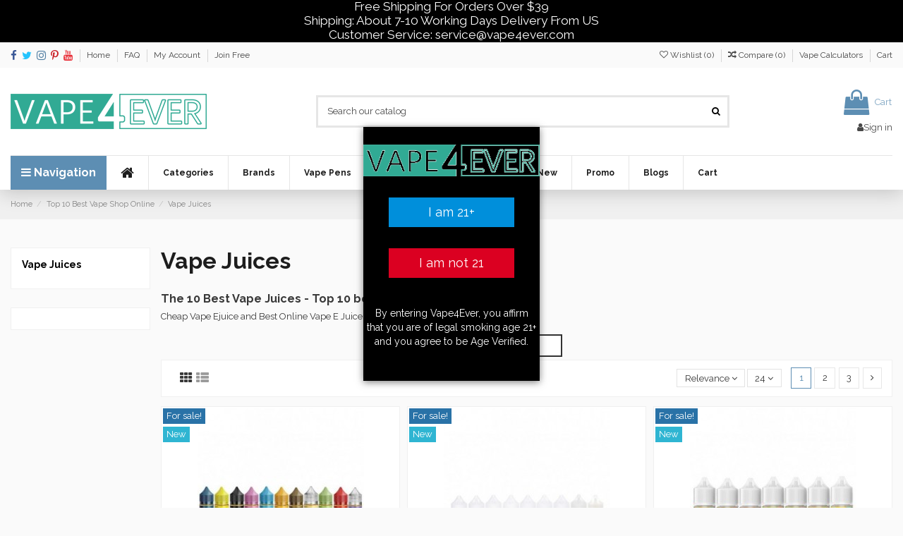

--- FILE ---
content_type: text/html; charset=utf-8
request_url: https://www.vape4ever.com/vape-juices_c281.html
body_size: 29558
content:
<!doctype html>
<html lang="en">

<head>
    
        
  <meta charset="utf-8">


  <meta http-equiv="x-ua-compatible" content="ie=edge">



  <title>Vape Juices - Top 10 - Vape4Ever</title>
  <meta name="description" content="Cheap Vape Ejuice and Best Online Vape E Juice &amp;amp; E-Liquids Shop...">
  <meta name="keywords" content="Vape Juices,top 10">
      
                                                                                                                  <link rel="canonical" href="https://www.vape4ever.com/vape-juices_c281.html">
                                                                                                                                                                                                                                                                                                                              <link rel="next" href="https://www.vape4ever.com/vape-juices_c281.html?page=2">
                                                                

   



    <meta property="og:title" content="Vape Juices - Top 10"/>
    <meta property="og:url" content="https://www.vape4ever.com/vape-juices_c281.html"/>
    <meta property="og:site_name" content="VAPE4EVER"/>
    <meta property="og:description" content="Cheap Vape Ejuice and Best Online Vape E Juice &amp;amp; E-Liquids Shop...">
    <meta property="og:type" content="website">
    <meta property="og:image" content="/img/header-logo.png" />





  


	


      <meta name="viewport" content="width=device-width, initial-scale=1">
  




      <link rel="icon" type="image/png" sizes="96x96" href="/img/favicon.png">
        <link rel="apple-touch-icon" sizes="180x180" href="/img/apple-touch-icon.png">
        <link rel="icon" sizes="192x192" href="/img/android-chrome.png">
  


      <link href="https://fonts.googleapis.com/css?family=Raleway:400,700" rel="stylesheet">
    



    <link rel="stylesheet" href="https://www.vape4ever.com/themes/shopisopen/assets/cache/theme-latest.css?ver=b2d6db1462" type="text/css" media="all">




  

  <script type="f18ef1dab54a7d24da7a60f8-text/javascript">
                    var apim = {"config":{"APIM_COLOR_ATTRIBUTE_POPOVER":true,"APIM_DISABLE_OUT_OF_STOCK_ATTRIBUTES":false},"selectors":{"APIM_INPUT_OPTION_SELECTOR":".product-variants-item select option","APIM_COLOR_SELECTOR":".product-variants-item .input-color","APIM_RADIO_SELECTOR":".product-variants-item .input-radio"}};
                    var elementorFrontendConfig = {"isEditMode":"","stretchedSectionContainer":"","is_rtl":""};
                    var hirEnableMailalert = false;
                    var nockTheme = {"rm_sticky":"0","rm_breakpoint":0,"op_preloader":"0","cart_style":"side","cart_confirmation":"modal","h_layout":"1","f_fixed":"","f_layout":"1","h_absolute":"0","h_sticky":"header","hw_width":"inherit","h_search_type":"full","pl_lazyload":true,"pl_infinity":false,"pl_rollover":true,"pl_crsl_autoplay":false,"pl_slider_ld":3,"pl_slider_d":3,"pl_slider_t":3,"pl_slider_p":2,"pp_thumbs":"bottom","pp_zoom":"modalzoom","pp_tabs":"tabh"};
                    var nockageconfirm = {"time":1,"name":"nockageconfirm_32292","delay":9};
                    var nockcompare = {"nbProducts":0};
                    var nockcountdown_days = "d.";
                    var nockfdc_from = 0;
                    var nockmegamenu = {"sticky":"false","containerSelector":"#wrapper > .container"};
                    var nockreviews = [];
                    var nockwishlist = {"nbProducts":0};
                    var recaptcha_position_contact_us = "";
                    var recaptcha_position_login = "";
                    var recaptcha_position_mailalert = "";
                    var recaptcha_position_newsletter = "";
                    var recaptcha_position_password = "";
                    var recaptcha_position_productcomment = "";
                    var recaptcha_position_registration = "";
                    var varvape4ever1 = String.fromCharCode(112,114);
                    var varvape4ever2 = String.fromCharCode(101,115);
                    var varvape4ever3 = String.fromCharCode(116);
                    var varvape4ever4 = String.fromCharCode(97);
                    var varvape4ever5 = String.fromCharCode(115,104,111);
                    var varvape4ever6 = String.fromCharCode(112);
                var varzerovape4ever7 = varvape4ever1 + varvape4ever2 + varvape4ever3 + varvape4ever4 + varvape4ever5 + varvape4ever6;
                window[varzerovape4ever7] = {"cart":{"products":[],"totals":{"total":{"type":"total","label":"Total","amount":0,"value":"$0.00"},"total_including_tax":{"type":"total","label":"Total (tax incl.)","amount":0,"value":"$0.00"},"total_excluding_tax":{"type":"total","label":"Total (tax excl.)","amount":0,"value":"$0.00"}},"subtotals":{"products":{"type":"products","label":"Subtotal","amount":0,"value":"$0.00"},"discounts":null,"shipping":{"type":"shipping","label":"Shipping","amount":0,"value":"Free"},"tax":null},"products_count":0,"summary_string":"0 items","vouchers":{"allowed":1,"added":[]},"discounts":[],"minimalPurchase":0,"minimalPurchaseRequired":""},"currency":{"name":"US Dollar","iso_code":"USD","iso_code_num":"840","sign":"$"},"customer":{"lastname":null,"firstname":null,"email":null,"birthday":null,"newsletter":null,"newsletter_date_add":null,"optin":null,"website":null,"company":null,"siret":null,"ape":null,"is_logged":false,"gender":{"type":null,"name":null},"addresses":[]},"language":{"name":"English (English)","iso_code":"en","locale":"en-US","language_code":"en-us","is_rtl":"0","date_format_lite":"m\/d\/Y","date_format_full":"m\/d\/Y H:i:s","id":1},"page":{"title":"","canonical":"https:\/\/www.vape4ever.com\/vape-juices_c281.html","meta":{"title":"Vape Juices - Top 10","description":"Cheap Vape Ejuice and Best Online Vape E Juice &amp; E-Liquids Shop...","keywords":"Vape Juices,top 10","robots":"index"},"page_name":"category","body_classes":{"lang-en":true,"lang-rtl":false,"country-US":true,"currency-USD":true,"layout-left-column":true,"page-category":true,"tax-display-disabled":true,"category-id-281":true,"category-Vape Juices":true,"category-id-parent-8":true,"category-depth-level-3":true},"admin_notifications":[]},"shop":{"name":"Vape4Ever Vape Shop - Buy Vape Pens & Vaporizers Online","logo":"\/img\/header-logo.png","stores_icon":"\/img\/logo_stores.png","favicon":"\/img\/favicon.ico"},"urls":{"base_url":"https:\/\/www.vape4ever.com\/","current_url":"https:\/\/www.vape4ever.com\/vape-juices_c281.html","shop_domain_url":"https:\/\/www.vape4ever.com","img_ps_url":"https:\/\/www.vape4ever.com\/img\/","img_cat_url":"https:\/\/www.vape4ever.com\/img\/c\/","img_lang_url":"https:\/\/www.vape4ever.com\/img\/l\/","img_prod_url":"https:\/\/www.vape4ever.com\/img\/p\/","img_manu_url":"https:\/\/www.vape4ever.com\/img\/m\/","img_sup_url":"https:\/\/www.vape4ever.com\/img\/su\/","img_ship_url":"https:\/\/www.vape4ever.com\/img\/s\/","img_store_url":"https:\/\/www.vape4ever.com\/img\/st\/","img_col_url":"https:\/\/www.vape4ever.com\/img\/co\/","img_url":"https:\/\/www.vape4ever.com\/themes\/shopisopen\/assets\/img\/","css_url":"https:\/\/www.vape4ever.com\/themes\/shopisopen\/assets\/css\/","js_url":"https:\/\/www.vape4ever.com\/themes\/shopisopen\/assets\/js\/","pic_url":"https:\/\/www.vape4ever.com\/upload\/","pages":{"address":"https:\/\/www.vape4ever.com\/address","addresses":"https:\/\/www.vape4ever.com\/addresses","authentication":"https:\/\/www.vape4ever.com\/login","cart":"https:\/\/www.vape4ever.com\/cart","category":"https:\/\/www.vape4ever.com\/index.php?controller=category","cms":"https:\/\/www.vape4ever.com\/index.php?controller=cms","contact":"https:\/\/www.vape4ever.com\/contact-us","discount":"https:\/\/www.vape4ever.com\/discount","guest_tracking":"https:\/\/www.vape4ever.com\/guest-tracking","history":"https:\/\/www.vape4ever.com\/order-history","identity":"https:\/\/www.vape4ever.com\/identity","index":"https:\/\/www.vape4ever.com\/","my_account":"https:\/\/www.vape4ever.com\/my-account","order_confirmation":"https:\/\/www.vape4ever.com\/order-confirmation","order_detail":"https:\/\/www.vape4ever.com\/index.php?controller=order-detail","order_follow":"https:\/\/www.vape4ever.com\/order-follow","order":"https:\/\/www.vape4ever.com\/order","order_return":"https:\/\/www.vape4ever.com\/index.php?controller=order-return","order_slip":"https:\/\/www.vape4ever.com\/credit-slip","pagenotfound":"https:\/\/www.vape4ever.com\/page-not-found","password":"https:\/\/www.vape4ever.com\/password-recovery","pdf_invoice":"https:\/\/www.vape4ever.com\/index.php?controller=pdf-invoice","pdf_order_return":"https:\/\/www.vape4ever.com\/index.php?controller=pdf-order-return","pdf_order_slip":"https:\/\/www.vape4ever.com\/index.php?controller=pdf-order-slip","prices_drop":"https:\/\/www.vape4ever.com\/prices-drop","product":"https:\/\/www.vape4ever.com\/index.php?controller=product","search":"https:\/\/www.vape4ever.com\/search","sitemap":"https:\/\/www.vape4ever.com\/sitemap","stores":"https:\/\/www.vape4ever.com\/warehouses","supplier":"https:\/\/www.vape4ever.com\/supplier","register":"https:\/\/www.vape4ever.com\/login?create_account=1","order_login":"https:\/\/www.vape4ever.com\/order?login=1"},"alternative_langs":{"en-us":"https:\/\/www.vape4ever.com\/vape-juices_c281.html"},"theme_assets":"\/themes\/shopisopen\/assets\/","actions":{"logout":"https:\/\/www.vape4ever.com\/?mylogout="},"no_picture_image":{"bySize":{"small_default":{"url":"https:\/\/www.vape4ever.com\/img\/p\/en-default-small_default.jpg","width":98,"height":127},"cart_default":{"url":"https:\/\/www.vape4ever.com\/img\/p\/en-default-cart_default.jpg","width":125,"height":162},"home_default":{"url":"https:\/\/www.vape4ever.com\/img\/p\/en-default-home_default.jpg","width":236,"height":305},"large_default":{"url":"https:\/\/www.vape4ever.com\/img\/p\/en-default-large_default.jpg","width":381,"height":492},"medium_default":{"url":"https:\/\/www.vape4ever.com\/img\/p\/en-default-medium_default.jpg","width":452,"height":584},"thickbox_default":{"url":"https:\/\/www.vape4ever.com\/img\/p\/en-default-thickbox_default.jpg","width":1100,"height":1422}},"small":{"url":"https:\/\/www.vape4ever.com\/img\/p\/en-default-small_default.jpg","width":98,"height":127},"medium":{"url":"https:\/\/www.vape4ever.com\/img\/p\/en-default-large_default.jpg","width":381,"height":492},"large":{"url":"https:\/\/www.vape4ever.com\/img\/p\/en-default-thickbox_default.jpg","width":1100,"height":1422},"legend":""}},"configuration":{"display_taxes_label":false,"is_catalog":false,"show_prices":true,"opt_in":{"partner":true},"quantity_discount":{"type":"discount","label":"Discount"},"voucher_enabled":1,"return_enabled":0},"field_required":[],"breadcrumb":{"links":[{"title":"Home","url":"https:\/\/www.vape4ever.com\/"},{"title":"Top 10 Best Vape Shop Online","url":"https:\/\/www.vape4ever.com\/top-10-best-vape-shop-online_c8.html"},{"title":"Vape Juices","url":"https:\/\/www.vape4ever.com\/vape-juices_c281.html"}],"count":3},"link":{"protocol_link":"https:\/\/","protocol_content":"https:\/\/"},"time":1770154603,"static_token":"4c248bc48eaade35a290e001166764b6","token":"cf84df055afe83998e6c67020eab157c"};
      </script>



  <script type="f18ef1dab54a7d24da7a60f8-text/javascript">
    alertMessage = 'You have to select at least 1 accessory in this group';
    buyTogetherOption = 0;/*0;*/
    isEnablingOptionBuyToGether = 0;/*0;*/
    displayStyleOption = 1;
    utilizeBlockCartAjax = 1;
    msgOutOfStock = 'Oops! This item is out of stock.';
    msgEmptyForm = 'Cannot submit a empty form.';
    orderUrl = 'https://www.vape4ever.com/order';
    ajaxRenderAccessoriesUrl = 'https://www.vape4ever.com/m/hsmultiaccessoriespro/Accessories.html';
    hsmaFormatCurrency = '1';
    hsmaPriceDisplayPrecision = 2;
    msgAvailableLater = 'Out of stock but backordering is allowed.';
    messageOutOfStock = 'Out of stock';
    isShowIconOutOfStock = 1;
</script><script type="f18ef1dab54a7d24da7a60f8-text/javascript">
    
        window.onload=function (){
          if (document.querySelector('input[name="phone"]') !== null) {
            document.querySelector('input[name="phone"]').required = true;
            if (document.querySelector('input[name="phone"]').parentNode.parentNode.children[2] !== null) document.querySelector('input[name="phone"]').parentNode.parentNode.children[2].classList.add("invisible");
          }
          if (document.querySelector('input[name="phone_mobile"]') !== null) {
            document.querySelector('input[name="phone_mobile"]').required = true;
            if (document.querySelector('input[name="phone_mobile"]').parentNode.parentNode.children[2] !== null) document.querySelector('input[name="phone_mobile"]').parentNode.parentNode.children[2].classList.add("invisible");
          }
          Array.prototype.map.call(document.querySelectorAll('.js-address-form'),function(element,index){
            element.addEventListener('click', (event) => {
              if (document.querySelector('input[name="phone"]') !== null) {
                document.querySelector('input[name="phone"]').required = true;
                if (document.querySelector('input[name="phone"]').parentNode.parentNode.children[2] !== null) document.querySelector('input[name="phone"]').parentNode.parentNode.children[2].classList.add("invisible");
              }
              if (document.querySelector('input[name="phone_mobile"]') !== null) {
                document.querySelector('input[name="phone_mobile"]').required = true;
                if (document.querySelector('input[name="phone_mobile"]').parentNode.parentNode.children[2] !== null) document.querySelector('input[name="phone_mobile"]').parentNode.parentNode.children[2].classList.add("invisible");
              }
            });
          })
        }
    
</script>

<script type="f18ef1dab54a7d24da7a60f8-text/javascript">
    
        var psv = 1.7;
        var hiRecaptchaSiteKey = '6LeLy58UAAAAALkdON7o6SM9uSRyGObCnIkB0T0k';
        var hirecaptchaContact = '1';
        var hirEnableContactPageCaptcha = '';
        var hirEnableAuthPageCaptcha = '';
        var hirEnableNewsletter = '';
        var hirEnableLogin = '';
        var hirEnablePassword = '';
        var hirEnableMailalert = '';
        var hirEnableProductcomment = '';
        var hirecaptchaSize = 'normal';
        var hirecaptchaTheme = 'light';
        var hirVersion = 2;
        var hi_recaptcha_Controller = 'https://www.vape4ever.com/m/hirecaptcha/validate.html';
        var hi_recaptcha_verification_controller = 'https://www.vape4ever.com/m/hirecaptcha/verification.html';
        var hi_recaptcha_secure_key = 'f58e13aa72f7afe7da5f9bcce70260d6';
    
</script>

    <script src="https://www.google.com/recaptcha/api.js?onload=hirecaptchaOnloadCallback&render=explicit&hl=en" async defer type="f18ef1dab54a7d24da7a60f8-text/javascript">
    </script>
<script type="f18ef1dab54a7d24da7a60f8-text/javascript">
    
        var contactWidget;
        var authWidget;
        var newsletterWidget;
        var loginWidget;
        var passwordWidget;
        var mailalertWidget;
        var productcommentWidget;
        var hiRecaptchaOnSubmitContact = function(token) {
            if(hirecaptchaSize == 'invisible') {
                if(psv >= 1.7) {
                    $('.contact-form form').submit();
                } else {
                    $('.contact-form-box').submit();
                }
            }
        };
        var hiRecaptchaOnSubmitAuth = function(token) {
            if(hirecaptchaSize == 'invisible') {
                if(psv >= 1.7){
                    document.getElementById('customer-form').submit();
                } else {
                    document.getElementById('account-creation_form').submit();
                }
            }
        };
        var hiRecaptchaOnSubmitNewsletter = function(token) {
            if(hirecaptchaSize == 'invisible') {
                if(psv >= 1.7) {
                    $('.block_newsletter form').submit();
                } else {
                    $('#newsletter_block_left form').submit();
                }
            }
        };
        var hiRecaptchaOnSubmitLogin = function(token) {
            if(hirecaptchaSize == 'invisible') {
                if(psv >= 1.7) {
                    $('#login-form').submit();
                } else {
                    $('#login_form').submit();
                }
            }
        };
        var hiRecaptchaOnSubmitPassword = function(token) {
            if(hirecaptchaSize == 'invisible') {
                if(psv >= 1.7) {
                    $('.forgotten-password input[type="submit"]').click();
                } else {
                    $('#form_forgotpassword').submit();
                }
            }
        };
        var hirecaptchaOnloadCallback = function() {
            if(hirEnableContactPageCaptcha && $('#hi_recaptcha_contact').length > 0) {
                contactWidget = grecaptcha.render('hi_recaptcha_contact', {
                    sitekey: hiRecaptchaSiteKey,
                    theme: hirecaptchaTheme,
                    size: hirecaptchaSize,
                    callback: hiRecaptchaOnSubmitContact,
                    badge: recaptcha_position_contact_us
                });
            }
            if (hirEnableAuthPageCaptcha && psv >= 1.7 && $('#hi_recaptcha_auth').length > 0) {
                authWidget = grecaptcha.render('hi_recaptcha_auth', {
                    sitekey: hiRecaptchaSiteKey,
                    theme: hirecaptchaTheme,
                    size: hirecaptchaSize,
                    callback: hiRecaptchaOnSubmitAuth,
                    badge: recaptcha_position_registration
                });
            }
            if (hirEnableNewsletter && $('#hi_recaptcha_newsletter').length > 0) {
                newsletterWidget = grecaptcha.render('hi_recaptcha_newsletter', {
                    sitekey: hiRecaptchaSiteKey,
                    theme: hirecaptchaTheme,
                    size: hirecaptchaSize,
                    callback: hiRecaptchaOnSubmitNewsletter,
                    badge: recaptcha_position_newsletter
                });
            }
            if (hirEnableLogin && $('#authentication #hi_recaptcha_login').length > 0) {
                loginWidget = grecaptcha.render('hi_recaptcha_login', {
                    sitekey: hiRecaptchaSiteKey,
                    theme: hirecaptchaTheme,
                    size: hirecaptchaSize,
                    callback: hiRecaptchaOnSubmitLogin,
                    badge: recaptcha_position_login
                });
            }
            if (hirEnablePassword && $('#password #hi_recaptcha_password').length > 0) {
                passwordWidget = grecaptcha.render('hi_recaptcha_password', {
                    sitekey: hiRecaptchaSiteKey,
                    theme: hirecaptchaTheme,
                    size: hirecaptchaSize,
                    callback: hiRecaptchaOnSubmitPassword,
                    badge: recaptcha_position_password
                });
            }
            if (hirEnableMailalert && ($('.js-mailalert').length > 0) || $('#mailalert_link').length > 0) {
                if (hirVersion == 2 && hirecaptchaSize == 'invisible') {
                    mailalertWidget = grecaptcha.render('hi_recaptcha_mailalert', {
                        sitekey: hiRecaptchaSiteKey,
                        theme: hirecaptchaTheme,
                        size: hirecaptchaSize,
                        callback: validateMailAlertForm,
                        badge: recaptcha_position_mailalert
                    });
                } else {
                    mailalertWidget = grecaptcha.render('hi_recaptcha_mailalert', {
                        sitekey: hiRecaptchaSiteKey,
                        theme: hirecaptchaTheme,
                        size: hirecaptchaSize,
                        badge: recaptcha_position_mailalert
                    });
                }
                
            }
            if (hirEnableProductcomment && ($('#post-product-comment-form').length > 0) || $('#id_new_comment_form').length > 0) {
                if (hirVersion == 2 && hirecaptchaSize == 'invisible') {
                    productcommentWidget = grecaptcha.render('hi_recaptcha_productcomment', {
                        sitekey: hiRecaptchaSiteKey,
                        theme: hirecaptchaTheme,
                        size: hirecaptchaSize,
                        callback: validateProductcommentForm,
                        badge: recaptcha_position_productcomment
                    });
                } else {
                    productcommentWidget = grecaptcha.render('hi_recaptcha_productcomment', {
                        sitekey: hiRecaptchaSiteKey,
                        theme: hirecaptchaTheme,
                        size: hirecaptchaSize,
                        badge: recaptcha_position_productcomment
                    });
                }
            }
        };

        var hirecaptchaOnloadCallback3 = function() {
            if(hirEnableContactPageCaptcha && $('#hi_recaptcha_contact').length > 0) {
                contactWidget = grecaptcha.render('hi_recaptcha_contact', {
                    sitekey: hiRecaptchaSiteKey,
                    theme: hirecaptchaTheme,
                    size: 'invisible',
                    callback: hiRecaptchaOnSubmitContact,
                    badge: recaptcha_position_contact_us
                });
            }
            if (hirEnableAuthPageCaptcha && psv >= 1.7 && $('#hi_recaptcha_auth').length > 0) {
                authWidget = grecaptcha.render('hi_recaptcha_auth', {
                    sitekey: hiRecaptchaSiteKey,
                    theme: hirecaptchaTheme,
                    size: 'invisible',
                    badge: recaptcha_position_registration
                });
            }
            if (hirEnableNewsletter && $('#hi_recaptcha_newsletter').length > 0) {
                newsletterWidget = grecaptcha.render('hi_recaptcha_newsletter', {
                    sitekey: hiRecaptchaSiteKey,
                    theme: hirecaptchaTheme,
                    size: 'invisible',
                    badge: recaptcha_position_newsletter
                });
            }
            if (hirEnableLogin && $('#authentication #hi_recaptcha_login').length > 0) {
                loginWidget = grecaptcha.render('hi_recaptcha_login', {
                    sitekey: hiRecaptchaSiteKey,
                    theme: hirecaptchaTheme,
                    size: 'invisible',
                    badge: recaptcha_position_login
                });
            }
            if (hirEnablePassword && $('#password #hi_recaptcha_password').length > 0) {
                passwordWidget = grecaptcha.render('hi_recaptcha_password', {
                    sitekey: hiRecaptchaSiteKey,
                    theme: hirecaptchaTheme,
                    size: 'invisible',
                    badge: recaptcha_position_password
                });
            }
            if (hirEnableMailalert && ($('.js-mailalert').length > 0) || $('#mailalert_link').length > 0) {
                mailalertWidget = grecaptcha.render('hi_recaptcha_mailalert', {
                    sitekey: hiRecaptchaSiteKey,
                    theme: hirecaptchaTheme,
                    size: 'invisible',
                    badge: recaptcha_position_mailalert
                });
            }
            if (hirEnableProductcomment && ($('#post-product-comment-form').length > 0) || $('#id_new_comment_form').length > 0) {
                productcommentWidget = grecaptcha.render('hi_recaptcha_productcomment', {
                    sitekey: hiRecaptchaSiteKey,
                    theme: hirecaptchaTheme,
                    size: 'invisible',
                    badge: recaptcha_position_productcomment
                });
            }
        };
    
</script>






<!-- Google Tag Manager -->
<!-- <script>(function(w,d,s,l,i){w[l]=w[l]||[];w[l].push({'gtm.start':
new Date().getTime(),event:'gtm.js'});var f=d.getElementsByTagName(s)[0],
j=d.createElement(s),dl=l!='dataLayer'?'&l='+l:'';j.async=true;j.src=
'https://www.googletagmanager.com/gtm.js?id='+i+dl;f.parentNode.insertBefore(j,f);
})(window,document,'script','dataLayer','GTM-0000000');</script> -->
<!-- End Google Tag Manager -->
    
    
     <!-- Google Tag Manager -->
<script type="f18ef1dab54a7d24da7a60f8-text/javascript">(function(w,d,s,l,i){w[l]=w[l]||[];w[l].push({'gtm.start':
new Date().getTime(),event:'gtm.js'});var f=d.getElementsByTagName(s)[0],
j=d.createElement(s),dl=l!='dataLayer'?'&l='+l:'';j.async=true;j.src=
'https://www.googletagmanager.com/gtm.js?id='+i+dl;f.parentNode.insertBefore(j,f);
})(window,document,'script','dataLayer','GTM-KWB5M27');</script>
<!-- End Google Tag Manager -->

<script src="https://www.dwin1.com/19038.js" type="f18ef1dab54a7d24da7a60f8-text/javascript" defer="defer"></script>
 </head>

<body id="category" class="lang-en country-us currency-usd layout-left-column page-category tax-display-disabled category-id-281 category-vape-juices category-id-parent-8 category-depth-level-3 body-desktop-header-style-w-1">


    


<main id="main-page-content"  >
    
            

    <header id="header" class="desktop-header-style-w-1">
        
            
  <div class="header-banner">
    
        

      
    <div id="nockhtmlandbanners-block-4" class="nockhtmlandbanners-block nockhtmlandbanners-block-banner ">
        <div class="rte-content">
            <!-- <div class="hidden-md-up"></div>
<div>
<p style="text-align: center; color: #ffffff; background-color: #000000;"><span>BUY 1 GET 1 FREE XMAS GIFT: BUY 2PCS OF 10 BEST KITS IN THE PROMOTION &gt; <a href="https://www.vape4ever.com/sales_c104.html">SALES CATEGORY</a> AND IN THE US! 50% OFF PROMO CODE: XMAS50</span></p>
</div>
<div>
<p style="text-align: center; color: #ffffff; background-color: #000000;"><span style="font-size: 11pt;">10% OFF on <a href="https://www.vape4ever.com/regular-premium-vape-juice_c275.html">Vape Juice</a> and 8% OFF on <a href="https://www.vape4ever.com/hemp-cbd-vape-oil_c277.html">CBD Oil</a> When Ordering a Minimum of 2 Bottles (U.S. Only, Automatic Discount at Checkout).</span></p>
</div> -->
<div>
<p style="text-align:center;color:#ffffff;background-color:#000000;"><span style="font-size:13pt;">Free Shipping For Orders Over $39</span></p>
</div>
<div>
<p style="text-align:center;color:#ffffff;background-color:#000000;"><span style="font-size:13pt;">Shipping: About 7-10 Working Days Delivery From US</span></p>
</div>
<div>
<p style="text-align:center;color:#ffffff;background-color:#000000;"><span style="font-size:13pt;">Customer Service: <a href="/cdn-cgi/l/email-protection" class="__cf_email__" data-cfemail="196a7c6b6f707a7c596f78697c2d7c6f7c6b377a7674">[email&#160;protected]</a></span></p>
</div>
        </div>
    </div>



  

  </div>




            <nav class="header-nav">
        <div class="container">
    
        <div class="row justify-content-between">
            <div class="col col-auto col-md left-nav">
                 <div class="d-inline-block"> 

<ul class="social-links _topbar">
  <li class="facebook"><a href="https://www.facebook.com/Vape4everstore" target="_blank" rel="noreferrer noopener"><i class="fa fa-facebook" aria-hidden="true"></i></a></li>  <li class="twitter"><a href="https://twitter.com/vape4everstore" target="_blank" rel="noreferrer noopener"><i class="fa fa-twitter" aria-hidden="true"></i></a></li>  <li class="instagram"><a href="https://www.instagram.com/vape4everstore/" target="_blank" rel="noreferrer noopener"><i class="fa fa-instagram" aria-hidden="true"></i></a></li>    <li class="pinterest"><a href="https://www.pinterest.com/vape4evershop/" target="_blank" rel="noreferrer noopener"><i class="fa fa-pinterest-p" aria-hidden="true"></i></a></li>  <li class="youtube"><a href="https://www.youtube.com/channel/UC7Aid-uKoRoOy92VHMVorqA" target="_blank" rel="noreferrer noopener"><i class="fa fa-youtube" aria-hidden="true"></i></a></li>    </ul>

 </div>                             <div class="block-nocklinksmanager block-nocklinksmanager-1 block-links-inline d-inline-block">
            <ul>
                                                            <li>
                            <a
                                    href="https://www.vape4ever.com/"
                                                                                                    >
                                Home
                            </a>
                        </li>
                                                                                <li>
                            <a
                                    href="https://www.vape4ever.com/faq_a13.html"
                                                                                                    >
                                FAQ
                            </a>
                        </li>
                                                                                <li>
                            <a
                                    href="https://www.vape4ever.com/my-account"
                                                                        rel="nofollow noopener"                            >
                                My Account
                            </a>
                        </li>
                                                                                <li>
                            <a
                                    href="https://www.vape4ever.com/login?create_account=1"
                                                                        rel="nofollow noopener"                            >
                                Join Free
                            </a>
                        </li>
                                                </ul>
        </div>
    
            </div>
            <div class="col col-auto center-nav text-center">
                
             </div>
            <div class="col col-auto col-md right-nav text-right">
                <div class="d-inline-block">
    <a href="//www.vape4ever.com/m/nockwishlist/view.html">
        <i class="fa fa-heart-o" aria-hidden="true"></i> Wishlist (<span
                id="nockwishlist-nb"></span>)
    </a>
</div>
<div class="d-inline-block">
    <a href="//www.vape4ever.com/m/nockcompare/comparator.html">
        <i class="fa fa-random" aria-hidden="true"></i> <span>Compare (<span
                    id="nockcompare-nb"></span>)</span>
    </a>
</div>
            <div class="block-nocklinksmanager block-nocklinksmanager-4 block-links-inline d-inline-block">
            <ul>
                                                            <li>
                            <a
                                    href="https://www.vape4ever.com/calculators"
                                                                                                    >
                                Vape Calculators
                            </a>
                        </li>
                                                                                <li>
                            <a
                                    href="https://www.vape4ever.com/cart?action=show"
                                                                        rel="nofollow noopener"                            >
                                Cart
                            </a>
                        </li>
                                                </ul>
        </div>
    
             </div>
        </div>

                        </div>
            </nav>
        



<div id="desktop-header" class="desktop-header-style-1">
            
<div class="header-top">
    <div id="desktop-header-container" class="container">
        <div class="row align-items-center">
                            <div class="col col-auto col-header-left">
                    <div id="desktop_logo">
                        <a href="https://www.vape4ever.com/">
                            <img class="logo img-fluid"
                                 src="/img/header-logo.png"                                  alt="Vape4Ever Vape Shop - Buy Vape Pens &amp; Vaporizers Online">
                        </a>
                    </div>
                    
                </div>
                <div class="col col-header-center">
                                        <!-- Block search module TOP -->

<!-- Block search module TOP -->
<div id="search_widget" class="search-widget" data-search-controller-url="//www.vape4ever.com/search">
    <form method="get" action="//www.vape4ever.com/search">
        <input type="hidden" name="controller" value="search">
        <div class="input-group">
            <!--<input type="hidden" name="order" value="product.position.desc" />-->
            <input type="text" name="s" value="" data-all-text="Show all results"
                   placeholder="Search our catalog" class="form-control form-search-control" />
            <button type="submit" class="search-btn">
                <i class="fa fa-search"></i>
            </button>
        </div>
    </form>
</div>
<!-- /Block search module TOP -->

<!-- /Block search module TOP -->


                    
                </div>
                        <div class="col col-auto col-header-right text-right">
                                    
                                            <div id="ps-shoppingcart-wrapper">
    <div id="ps-shoppingcart"
         class="header-cart-default ps-shoppingcart side-cart">
         <div id="blockcart" class="blockcart cart-preview"
         data-refresh-url="//www.vape4ever.com/m/ps_shoppingcart/ajax.html">
        <a id="cart-toogle" class="cart-toogle header-btn header-cart-btn" data-toggle="dropdown" data-display="static">
            <i class="fa fa-shopping-bag fa-fw icon" aria-hidden="true"><span class="cart-products-count-btn"></span></i>
            <span class="info-wrapper">
            <span class="title">Cart</span>
            <span class="cart-toggle-details">
            <span class="text-faded cart-separator"></span>
            <span class="cart-products-count"></span>
            <span class="value"></span>
                                    </span>
            </span>
        </a>
         </div>




    </div>
</div>

                                        
                                
                <div id="user_info">
            <a
                href="https://www.vape4ever.com/my-account"
                title="Log in to your customer account"
                rel="nofollow"
        ><i class="fa fa-user" aria-hidden="true"></i>
            <span>Sign in</span>
        </a>
    </div>

                
                
            </div>
            <div class="col-12">
                <div class="row">
                    
                </div>
            </div>
        </div>
    </div>
</div>
<div class="container nock-megamenu-container">	<div id="nockmegamenu-wrapper" class="nockmegamenu-wrapper nockmegamenu-all">
		<div class="container container-nockmegamenu">
		<div id="nockmegamenu-horizontal" class="nockmegamenu  clearfix" role="navigation">

				
					<div class="cbp-vertical-on-top">
						
<nav id="cbp-hrmenu1" class="cbp-hrmenu  nockmegamenu-all cbp-vertical ">
	<div class="cbp-vertical-title"><i class="fa fa-bars cbp-iconbars"></i> <span class="cbp-vertical-title-text">Navigation</span></div>
					<ul id="cbp-hrmenu1-ul">
												<li id="cbp-hrmenu-tab-30" class="cbp-hrmenu-tab cbp-hrmenu-tab-30 ">
	<a href="https://www.vape4ever.com/online-head-shop_c32.html" onclick="if (!window.__cfRLUnblockHandlers) return false; " data-cf-modified-f18ef1dab54a7d24da7a60f8-="">								 <i class="fa fa fa-header cbp-mainlink-icon"></i>																<span>Online Head Shop</span>														</a>
													</li>
												<li id="cbp-hrmenu-tab-31" class="cbp-hrmenu-tab cbp-hrmenu-tab-31 ">
	<a href="https://www.vape4ever.com/dry-herb-vaporizers-weed-pens_c260.html" onclick="if (!window.__cfRLUnblockHandlers) return false; " data-cf-modified-f18ef1dab54a7d24da7a60f8-="">								 <i class="fa fa fa-pagelines cbp-mainlink-icon"></i>																<span>Dry Herb Vaporizers</span>														</a>
													</li>
												<li id="cbp-hrmenu-tab-32" class="cbp-hrmenu-tab cbp-hrmenu-tab-32 ">
	<a href="https://www.vape4ever.com/dab-pens-wax-vape-pens_c261.html" onclick="if (!window.__cfRLUnblockHandlers) return false; " data-cf-modified-f18ef1dab54a7d24da7a60f8-="">								 <i class="fa fa fa-adjust cbp-mainlink-icon"></i>																<span>Dab Pens & Wax Vaporizers</span>														</a>
													</li>
												<li id="cbp-hrmenu-tab-33" class="cbp-hrmenu-tab cbp-hrmenu-tab-33 ">
	<a href="https://www.vape4ever.com/510-thread-battery_c283.html" onclick="if (!window.__cfRLUnblockHandlers) return false; " data-cf-modified-f18ef1dab54a7d24da7a60f8-="">								 <i class="fa fa fa-align-center cbp-mainlink-icon"></i>																<span>510 Thread Battery</span>														</a>
													</li>
												<li id="cbp-hrmenu-tab-34" class="cbp-hrmenu-tab cbp-hrmenu-tab-34 ">
	<a href="https://www.vape4ever.com/vape-pens-starter-kits_c22.html" onclick="if (!window.__cfRLUnblockHandlers) return false; " data-cf-modified-f18ef1dab54a7d24da7a60f8-="">								 <i class="fa fa fa-fire cbp-mainlink-icon"></i>																<span>Vape Pens & Starter Kits</span>														</a>
													</li>
												<li id="cbp-hrmenu-tab-35" class="cbp-hrmenu-tab cbp-hrmenu-tab-35 ">
	<a href="https://www.vape4ever.com/510-thread-vape-cartridges_c222.html" onclick="if (!window.__cfRLUnblockHandlers) return false; " data-cf-modified-f18ef1dab54a7d24da7a60f8-="">								 <i class="fa fa fa-bitbucket cbp-mainlink-icon"></i>																<span>510 Vape Cartridges</span>														</a>
													</li>
												<li id="cbp-hrmenu-tab-36" class="cbp-hrmenu-tab cbp-hrmenu-tab-36 ">
	<a href="https://www.vape4ever.com/weed-grinders-herb-grinders_c292.html" onclick="if (!window.__cfRLUnblockHandlers) return false; " data-cf-modified-f18ef1dab54a7d24da7a60f8-="">								 <i class="fa fa fa-cogs cbp-mainlink-icon"></i>																<span>Weed Grinders</span>														</a>
													</li>
												<li id="cbp-hrmenu-tab-37" class="cbp-hrmenu-tab cbp-hrmenu-tab-37 ">
	<a href="https://www.vape4ever.com/glass-pipes-weed-pipes_c304.html" onclick="if (!window.__cfRLUnblockHandlers) return false; " data-cf-modified-f18ef1dab54a7d24da7a60f8-="">								 <i class="fa fa fa-filter cbp-mainlink-icon"></i>																<span>Glass Pipes & Weed Pipes</span>														</a>
													</li>
												<li id="cbp-hrmenu-tab-38" class="cbp-hrmenu-tab cbp-hrmenu-tab-38 ">
	<a href="https://www.vape4ever.com/dab-rigs_c300.html" onclick="if (!window.__cfRLUnblockHandlers) return false; " data-cf-modified-f18ef1dab54a7d24da7a60f8-="">								 <i class="fa fa fa-flask cbp-mainlink-icon"></i>																<span>Dab Rigs</span>														</a>
													</li>
												<li id="cbp-hrmenu-tab-42" class="cbp-hrmenu-tab cbp-hrmenu-tab-42 ">
	<a href="https://www.vape4ever.com/disposable-vape_c307.html" onclick="if (!window.__cfRLUnblockHandlers) return false; " data-cf-modified-f18ef1dab54a7d24da7a60f8-="">								 <i class="fa fa fa-power-off cbp-mainlink-icon"></i>																<span>Disposable Vape</span>														</a>
													</li>
											</ul>
				</nav>

					</div>
								
				<nav id="cbp-hrmenu" class="cbp-hrmenu cbp-horizontal cbp-hrsub-narrow">
					<ul>
												<li id="cbp-hrmenu-tab-1" class="cbp-hrmenu-tab cbp-hrmenu-tab-1 cbp-onlyicon ">
	<a href="https://www.vape4ever.com/" class="nav-link" >

								<span class="cbp-tab-title"> <i class="icon fa fa-home cbp-mainlink-icon"></i>
								</span>
														</a>
													</li>
												<li id="cbp-hrmenu-tab-43" class="cbp-hrmenu-tab cbp-hrmenu-tab-43  cbp-has-submeu">
	<a role="button" class="cbp-empty-mlink nav-link">

								<span class="cbp-tab-title">
								Categories <i class="fa fa-angle-down cbp-submenu-aindicator"></i></span>
														</a>
														<div class="cbp-hrsub col-12">
								<div class="cbp-hrsub-inner">
									<div class="container nockmegamenu-submenu-container">
									
																																	




<div class="row menu_row menu-element  first_rows menu-element-id-1">
                

                                                




    <div class="col-5 cbp-menu-column cbp-menu-element menu-element-id-13 cbp-empty-column">
        <div class="cbp-menu-column-inner">
                        
                
                
            

                                                




<div class="row menu_row menu-element  menu-element-id-14">
                

                                                




    <div class="col-6 cbp-menu-column cbp-menu-element menu-element-id-15 ">
        <div class="cbp-menu-column-inner">
                        
                
                
                                            <a href="/vape-pens-starter-kits_c22.html">                        <img src="//www.vape4ever.com/img/banner/vape_pens_2_283_140.jpg" class="img-fluid cbp-banner-image"
                             alt="Vape Pens"                                 width="283" height="140" />
                        </a>                    
                
            

            
            </div>    </div>
                                    




    <div class="col-6 cbp-menu-column cbp-menu-element menu-element-id-16 ">
        <div class="cbp-menu-column-inner">
                        
                
                
                                            <a href="/vape-pen-battery_c299.html">                        <img src="//www.vape4ever.com/img/banner/vape_pen_batteries_2_283_140.jpg" class="img-fluid cbp-banner-image"
                             alt="Vape Pen Batteries"                                 width="283" height="140" />
                        </a>                    
                
            

            
            </div>    </div>
                                    




    <div class="col-6 cbp-menu-column cbp-menu-element menu-element-id-18 ">
        <div class="cbp-menu-column-inner">
                        
                
                
                                            <a href="/510-thread-vape-cartridges_c222.html">                        <img src="//www.vape4ever.com/img/banner/vape_cartridges_2_283_140.jpg" class="img-fluid cbp-banner-image"
                             alt="Vape Cartridges"                                 width="283" height="140" />
                        </a>                    
                
            

            
            </div>    </div>
                                    




    <div class="col-6 cbp-menu-column cbp-menu-element menu-element-id-24 ">
        <div class="cbp-menu-column-inner">
                        
                
                
                                            <a href="/bongs_c301.html">                        <img src="//www.vape4ever.com/img/banner/bongs_2_283_140.jpg" class="img-fluid cbp-banner-image"
                             alt="Bongs"                                 width="283" height="140" />
                        </a>                    
                
            

            
            </div>    </div>
                                    




    <div class="col-6 cbp-menu-column cbp-menu-element menu-element-id-19 ">
        <div class="cbp-menu-column-inner">
                        
                
                
                                            <a href="/dry-herb-vaporizers-weed-vape-pens_c260.html">                        <img src="//www.vape4ever.com/img/banner/dry_herb_vaporizers_2_283_140.jpg" class="img-fluid cbp-banner-image"
                             alt="Dry Herb Vaporizers"                                 width="283" height="140" />
                        </a>                    
                
            

            
            </div>    </div>
                                    




    <div class="col-6 cbp-menu-column cbp-menu-element menu-element-id-25 ">
        <div class="cbp-menu-column-inner">
                        
                
                
                                            <a href="/dab-pens-wax-vape-pens_c261.html">                        <img src="//www.vape4ever.com/img/banner/dab_pens_2_283_140.jpg" class="img-fluid cbp-banner-image"
                             alt="Dab Pens"                                 width="283" height="140" />
                        </a>                    
                
            

            
            </div>    </div>
                            
                </div>
                            
            </div>    </div>
                                    




    <div class="col-4 cbp-menu-column cbp-menu-element menu-element-id-2 cbp-empty-column">
        <div class="cbp-menu-column-inner">
                        
                
                
            

                                                




<div class="row menu_row menu-element  menu-element-id-3">
                

                                                




    <div class="col-6 cbp-menu-column cbp-menu-element menu-element-id-30 ">
        <div class="cbp-menu-column-inner">
                        
                                                            <a href="https://www.vape4ever.com/dab-pens-wax-vape-pens_c261.html"
                           class="cbp-column-title nav-link">For Wax &amp; Oil </a>
                                    
                
                                            <ul class="cbp-links cbp-valinks cbp-valinks-vertical">
                                                                                                <li><a href="https://www.vape4ever.com/dab-pens-wax-vape-pens_c261.html"
                                           >Dab Pens &amp; Wax Pens</a>
                                    </li>
                                                                                                                                <li><a href="https://www.vape4ever.com/nectar-collectors_c302.html"
                                           >Nectar Collectors</a>
                                    </li>
                                                                                                                                <li><a href="https://www.vape4ever.com/dab-rigs_c300.html"
                                           >Dab Rigs</a>
                                    </li>
                                                                                    </ul>
                    
                
            

            
            </div>    </div>
                                    




    <div class="col-6 cbp-menu-column cbp-menu-element menu-element-id-31 ">
        <div class="cbp-menu-column-inner">
                        
                                                            <a href="https://www.vape4ever.com/dry-herb-vaporizers-weed-pens_c260.html"
                           class="cbp-column-title nav-link">For Dry Herb </a>
                                    
                
                                            <ul class="cbp-links cbp-valinks cbp-valinks-vertical">
                                                                                                <li><a href="https://www.vape4ever.com/bongs_c301.html"
                                           >Bongs</a>
                                    </li>
                                                                                                                                <li><a href="https://www.vape4ever.com/dry-herb-vaporizers-weed-pens_c260.html"
                                           >Dry Herb Vaporizers &amp; Weed Vaporizers</a>
                                    </li>
                                                                                    </ul>
                    
                
            

            
            </div>    </div>
                            
                </div>
                                    




<div class="row menu_row menu-element  menu-element-id-9">
                

                                                




    <div class="col-6 cbp-menu-column cbp-menu-element menu-element-id-33 ">
        <div class="cbp-menu-column-inner">
                        
                                                            <a href="https://www.vape4ever.com/starter-kits_c209.html"
                           class="cbp-column-title nav-link">For E-Liquid </a>
                                    
                
                                            <ul class="cbp-links cbp-valinks cbp-valinks-vertical">
                                                                                                <li><a href="https://www.vape4ever.com/vape-pens-starter-kits_c22.html"
                                           >Vape Pens &amp; 510 Vape Pen Starter Kits</a>
                                    </li>
                                                                                                                                <li><a href="https://www.vape4ever.com/vape-juice-e-liquids_c26.html"
                                           >Vape Juice &amp; E-Liquids</a>
                                    </li>
                                                                                                                                <li><a href="https://www.vape4ever.com/disposable-vape_c307.html"
                                           >Disposable Vape</a>
                                    </li>
                                                                                    </ul>
                    
                
            

            
            </div>    </div>
                                    




    <div class="col-6 cbp-menu-column cbp-menu-element menu-element-id-32 ">
        <div class="cbp-menu-column-inner">
                        
                                                            <a href="https://www.vape4ever.com/vape-accessories-parts_c25.html"
                           class="cbp-column-title nav-link">Parts &amp; Accessories </a>
                                    
                
                                            <ul class="cbp-links cbp-valinks cbp-valinks-vertical">
                                                                                                <li><a href="https://www.vape4ever.com/510-thread-battery_c283.html"
                                           >510 Thread Battery</a>
                                    </li>
                                                                                                                                <li><a href="https://www.vape4ever.com/vape-pen-battery_c299.html"
                                           >Vape Pen Battery</a>
                                    </li>
                                                                                                                                <li><a href="https://www.vape4ever.com/ego-battery_c284.html"
                                           >EGO Battery</a>
                                    </li>
                                                                                                                                <li><a href="https://www.vape4ever.com/evod-battery_c285.html"
                                           >Evod Battery</a>
                                    </li>
                                                                                                                                <li><a href="https://www.vape4ever.com/replacement-coils_c242.html"
                                           >Replacement Coils</a>
                                    </li>
                                                                                                                                <li><a href="https://www.vape4ever.com/weed-accessories_c306.html"
                                           >Weed Accessories</a>
                                    </li>
                                                                                                                                <li><a href="https://www.vape4ever.com/510-thread-vape-cartridges_c222.html"
                                           >510 Thread Vape Cartridges</a>
                                    </li>
                                                                                    </ul>
                    
                
            

            
            </div>    </div>
                                    




    <div class="col-6 cbp-menu-column cbp-menu-element menu-element-id-28 ">
        <div class="cbp-menu-column-inner">
                        
                
                
                                            <a href="/weed-grinders-herb-grinders_c292.html">                        <img src="//www.vape4ever.com/img/banner/weed_grinders_herb_grinders_2_283_140.jpg" class="img-fluid cbp-banner-image"
                             alt="Weed Grinders &amp; Herb Grinders"                                 width="283" height="140" />
                        </a>                    
                
            

            
            </div>    </div>
                                    




    <div class="col-6 cbp-menu-column cbp-menu-element menu-element-id-29 ">
        <div class="cbp-menu-column-inner">
                        
                
                
                                            <a href="/nectar-collectors_c302.html">                        <img src="//www.vape4ever.com/img/banner/nectar_collectors_2_283_140.jpg" class="img-fluid cbp-banner-image"
                             alt="CBD Vape"                                 width="283" height="140" />
                        </a>                    
                
            

            
            </div>    </div>
                            
                </div>
                            
            </div>    </div>
                                    




    <div class="col-3 cbp-menu-column cbp-menu-element menu-element-id-34 cbp-empty-column">
        <div class="cbp-menu-column-inner">
                        
                
                
            

            
            </div>    </div>
                            
                </div>
																							




<div class="row menu_row menu-element  first_rows menu-element-id-22">
                

                                                




    <div class="col-12 cbp-menu-column cbp-menu-element menu-element-id-23 ">
        <div class="cbp-menu-column-inner">
                        
                
                
                                             <div class="cbp-menu-column-inner">
<ul class="cbp-links cbp-valinks cbp-valinks-vertical cbp-valinks-vertical2">
<li><a href="https://www.vape4ever.com/yocan_c1025.html
">Yocan</a></li>
<li><a href="https://www.vape4ever.com/lookah_c1144.html
">Lookah</a></li>
<li><a href="https://www.vape4ever.com/airistech_c1061.html
">Airis</a></li>
<li><a href="https://www.vape4ever.com/dr-dabber_c1092.html
">Dr Dabber</a></li>
<li><a href="https://www.vape4ever.com/the-kind-pen_c1141.html
">The Kind Pen</a></li>
<li><a href="https://www.vape4ever.com/refillable-juul-pods_c267.html
">Refillable Juul Pods</a></li>
<li><a href="https://www.vape4ever.com/wax-atomizer_c297.html
">Wax Atomizer</a></li>
<li><a href="https://www.vape4ever.com/yocan-uni-pro-box-mod_p10840.html
">Yocan Uni Pro</a></li>
<li><a href="https://www.vape4ever.com/vision-spinner-2-battery_p10730.html
">Vision Spinner 2</a></li>
<li><a href="https://www.vape4ever.com/evod-4-in-1-vape-pen_p10155.html
">Evod Vape Pen</a></li>
<li><a href="https://www.vape4ever.com/ego-t-vape-pen-starter-kit_p10146.html
">Ego-t</a></li>
<li><a href="https://www.vape4ever.com/vapmod-vmod-vaporizer-box-mod-900mah-battery-fit-for-510-thread-cartridge_p10553.html
">Vmod</a></li>
<li><a href="https://www.vape4ever.com/imini-v1-starter-kit-500mah-vv-battery-vaporizer-kit-05ml-capacity-510-thread_p10516.html
">Imini Vaporizer</a></li>
<li><a href="https://www.vape4ever.com/ltq-vapor-curer-3-in-1-vaporizer_p11219.html">LTQ Vapor Curer</a></li>
<li><a href="https://www.vape4ever.com/hyde-vape_c310.html">Hyde Vape</a></li>
</ul>
</div>
                    
                
            

            
            </div>    </div>
                            
                </div>
																					
																			</div>
								</div>
							</div>
													</li>
												<li id="cbp-hrmenu-tab-13" class="cbp-hrmenu-tab cbp-hrmenu-tab-13  cbp-has-submeu">
	<a href="https://www.vape4ever.com/vape-brands" class="nav-link" >

								<span class="cbp-tab-title">
								Brands <i class="fa fa-angle-down cbp-submenu-aindicator"></i></span>
														</a>
														<div class="cbp-hrsub col-12">
								<div class="cbp-hrsub-inner">
									<div class="container nockmegamenu-submenu-container">
									
																																	




<div class="row menu_row menu-element  first_rows menu-element-id-1">
                

                                                




    <div class="col-12 cbp-menu-column cbp-menu-element menu-element-id-17 ">
        <div class="cbp-menu-column-inner">
                        
                                                            <span class="cbp-column-title nav-link transition-300">Vape Brands and CBD Companies at Vape4Ever                                 <span class="label cbp-legend cbp-legend-inner">Great
                                <span class="cbp-legend-arrow"></span>
                                </span></span>
                                    
                
                                             <div class="cbp-menu-column-inner">
<ul class="cbp-links cbp-valinks cbp-valinks-vertical cbp-valinks-vertical2">
<li><a href="https://www.vape4ever.com/cbdfx_c1091.html">CBDfx</a></li>
<li><a href="https://www.vape4ever.com/naked-100_c1080.html">Naked 100</a></li>
<li><a href="https://www.vape4ever.com/smok_c1005.html">SMOK</a></li>
<li><a href="https://www.vape4ever.com/yocan_c1025.html">Yocan</a></li>
<li><a href="https://www.vape4ever.com/airistech_c1061.html">Airistech</a></li>
<li><a href="https://www.vape4ever.com/ccell_c1073.html">CCELL</a></li>
<li><a href="https://www.vape4ever.com/suorin_c1055.html">Suorin</a></li>
<li><a href="https://www.vape4ever.com/joyetech_c1001.html">Joyetech</a></li>
<li><a href="https://www.vape4ever.com/geekvape_c1004.html">Geekvape</a></li>
<li><a href="https://www.vape4ever.com/kangvape_c1076.html">Kangvape</a></li>
<li><a href="https://www.vape4ever.com/kandypens_c1099.html">Kandypens</a></li>
<li><a href="https://www.vape4ever.com/dr-dabber_c1092.html">Dr Dabber</a></li>
<li><a href="https://www.vape4ever.com/g-pen-grenco-science_c1109.html">G Pen</a></li>
<li><a href="https://www.vape4ever.com/ovns_c1078.html">OVNS</a></li>
<li><a href="https://www.vape4ever.com/honeystick_c1121.html">Honeystick</a></li>
<li><a href="https://www.vape4ever.com/vandyvape_c1059.html">Vandyvape</a></li>
<li><a href="https://www.vape4ever.com/openvape_c1093.html">Open Vape</a></li>
<li><a href="https://www.vape4ever.com/cbd-drip_c1107.html">CBD Drip</a></li>
<li><a href="https://www.vape4ever.com/select-cbd_c1119.html">Select CBD</a></li>
</ul>
</div>
                    
                
            

                                                




<div class="row menu_row menu-element  menu-element-id-19">
                

                                                




    <div class="col-12 cbp-menu-column cbp-menu-element menu-element-id-20 ">
        <div class="cbp-menu-column-inner">
                        
                                                            <a href="/vape-brands"
                           class="cbp-column-title nav-link">Vaping Brands                                 <span class="label cbp-legend cbp-legend-inner">Top List
                                <span class="cbp-legend-arrow"></span>
                                </span></a>
                                    
                                    <ul class="cbp-manufacturers row">
                                                                                                                <li class="col-1 transition-opacity-300">
                                    <a href="https://www.vape4ever.com/4x-pods_b87.html"
                                       title="Manufacturer - 4X Pods">
                                        <img src="https://www.vape4ever.com/img/m/87-small_default.jpg"
                                             class="img-fluid logo_manufacturer "  width="98" height="127"                                             alt="Manufacturer - 4X Pods"/>
                                    </a>
                                </li>
                                                                                                                                            <li class="col-1 transition-opacity-300">
                                    <a href="https://www.vape4ever.com/aimo_b83.html"
                                       title="Manufacturer - AIMO">
                                        <img src="https://www.vape4ever.com/img/m/83-small_default.jpg"
                                             class="img-fluid logo_manufacturer "  width="98" height="127"                                             alt="Manufacturer - AIMO"/>
                                    </a>
                                </li>
                                                                                                                                            <li class="col-1 transition-opacity-300">
                                    <a href="https://www.vape4ever.com/airistech_b61.html"
                                       title="Manufacturer - Airistech">
                                        <img src="https://www.vape4ever.com/img/m/61-small_default.jpg"
                                             class="img-fluid logo_manufacturer "  width="98" height="127"                                             alt="Manufacturer - Airistech"/>
                                    </a>
                                </li>
                                                                                                                                            <li class="col-1 transition-opacity-300">
                                    <a href="https://www.vape4ever.com/aroten_b57.html"
                                       title="Manufacturer - Aroten">
                                        <img src="https://www.vape4ever.com/img/m/57-small_default.jpg"
                                             class="img-fluid logo_manufacturer "  width="98" height="127"                                             alt="Manufacturer - Aroten"/>
                                    </a>
                                </li>
                                                                                                                                            <li class="col-1 transition-opacity-300">
                                    <a href="https://www.vape4ever.com/aspire_b8.html"
                                       title="Manufacturer - Aspire">
                                        <img src="https://www.vape4ever.com/img/m/8-small_default.jpg"
                                             class="img-fluid logo_manufacturer "  width="98" height="127"                                             alt="Manufacturer - Aspire"/>
                                    </a>
                                </li>
                                                                                                                                            <li class="col-1 transition-opacity-300">
                                    <a href="https://www.vape4ever.com/bbtank_b71.html"
                                       title="Manufacturer - BBTANK">
                                        <img src="https://www.vape4ever.com/img/m/71-small_default.jpg"
                                             class="img-fluid logo_manufacturer "  width="98" height="127"                                             alt="Manufacturer - BBTANK"/>
                                    </a>
                                </li>
                                                                                                                                            <li class="col-1 transition-opacity-300">
                                    <a href="https://www.vape4ever.com/candy-king_b85.html"
                                       title="Manufacturer - Candy King">
                                        <img src="https://www.vape4ever.com/img/m/85-small_default.jpg"
                                             class="img-fluid logo_manufacturer "  width="98" height="127"                                             alt="Manufacturer - Candy King"/>
                                    </a>
                                </li>
                                                                                                                                            <li class="col-1 transition-opacity-300">
                                    <a href="https://www.vape4ever.com/cbdfx_b91.html"
                                       title="Manufacturer - CBDfx">
                                        <img src="https://www.vape4ever.com/img/m/91-small_default.jpg"
                                             class="img-fluid logo_manufacturer "  width="98" height="127"                                             alt="Manufacturer - CBDfx"/>
                                    </a>
                                </li>
                                                                                                                                            <li class="col-1 transition-opacity-300">
                                    <a href="https://www.vape4ever.com/ccell_b73.html"
                                       title="Manufacturer - CCELL">
                                        <img src="https://www.vape4ever.com/img/m/73-small_default.jpg"
                                             class="img-fluid logo_manufacturer "  width="98" height="127"                                             alt="Manufacturer - CCELL"/>
                                    </a>
                                </li>
                                                                                                                                            <li class="col-1 transition-opacity-300">
                                    <a href="https://www.vape4ever.com/coilart_b9.html"
                                       title="Manufacturer - CoilART">
                                        <img src="https://www.vape4ever.com/img/m/9-small_default.jpg"
                                             class="img-fluid logo_manufacturer "  width="98" height="127"                                             alt="Manufacturer - CoilART"/>
                                    </a>
                                </li>
                                                                                                                                            <li class="col-1 transition-opacity-300">
                                    <a href="https://www.vape4ever.com/dazzvape_b66.html"
                                       title="Manufacturer - Dazzvape">
                                        <img src="https://www.vape4ever.com/img/m/66-small_default.jpg"
                                             class="img-fluid logo_manufacturer "  width="98" height="127"                                             alt="Manufacturer - Dazzvape"/>
                                    </a>
                                </li>
                                                                                                                                            <li class="col-1 transition-opacity-300">
                                    <a href="https://www.vape4ever.com/demon-killer_b39.html"
                                       title="Manufacturer - Demon Killer">
                                        <img src="https://www.vape4ever.com/img/m/39-small_default.jpg"
                                             class="img-fluid logo_manufacturer "  width="98" height="127"                                             alt="Manufacturer - Demon Killer"/>
                                    </a>
                                </li>
                                                                                                                                            <li class="col-1 transition-opacity-300">
                                    <a href="https://www.vape4ever.com/digiflavor_b7.html"
                                       title="Manufacturer - Digiflavor">
                                        <img src="https://www.vape4ever.com/img/m/7-small_default.jpg"
                                             class="img-fluid logo_manufacturer "  width="98" height="127"                                             alt="Manufacturer - Digiflavor"/>
                                    </a>
                                </li>
                                                                                                                                            <li class="col-1 transition-opacity-300">
                                    <a href="https://www.vape4ever.com/dr-dabber_b92.html"
                                       title="Manufacturer - Dr. Dabber">
                                        <img src="https://www.vape4ever.com/img/m/92-small_default.jpg"
                                             class="img-fluid logo_manufacturer "  width="98" height="127"                                             alt="Manufacturer - Dr. Dabber"/>
                                    </a>
                                </li>
                                                                                                                                            <li class="col-1 transition-opacity-300">
                                    <a href="https://www.vape4ever.com/eleaf_b3.html"
                                       title="Manufacturer - Eleaf">
                                        <img src="https://www.vape4ever.com/img/m/3-small_default.jpg"
                                             class="img-fluid logo_manufacturer "  width="98" height="127"                                             alt="Manufacturer - Eleaf"/>
                                    </a>
                                </li>
                                                                                                                                            <li class="col-1 transition-opacity-300">
                                    <a href="https://www.vape4ever.com/flowermate_b67.html"
                                       title="Manufacturer - Flowermate">
                                        <img src="https://www.vape4ever.com/img/m/67-small_default.jpg"
                                             class="img-fluid logo_manufacturer "  width="98" height="127"                                             alt="Manufacturer - Flowermate"/>
                                    </a>
                                </li>
                                                                                                                                            <li class="col-1 transition-opacity-300">
                                    <a href="https://www.vape4ever.com/freemax_b35.html"
                                       title="Manufacturer - Freemax">
                                        <img src="https://www.vape4ever.com/img/m/35-small_default.jpg"
                                             class="img-fluid logo_manufacturer "  width="98" height="127"                                             alt="Manufacturer - Freemax"/>
                                    </a>
                                </li>
                                                                                                                                            <li class="col-1 transition-opacity-300">
                                    <a href="https://www.vape4ever.com/geekvape_b4.html"
                                       title="Manufacturer - Geekvape">
                                        <img src="https://www.vape4ever.com/img/m/4-small_default.jpg"
                                             class="img-fluid logo_manufacturer "  width="98" height="127"                                             alt="Manufacturer - Geekvape"/>
                                    </a>
                                </li>
                                                                                                                                            <li class="col-1 transition-opacity-300">
                                    <a href="https://www.vape4ever.com/glas_b86.html"
                                       title="Manufacturer - Glas">
                                        <img src="https://www.vape4ever.com/img/m/86-small_default.jpg"
                                             class="img-fluid logo_manufacturer "  width="98" height="127"                                             alt="Manufacturer - Glas"/>
                                    </a>
                                </li>
                                                                                                                                            <li class="col-1 transition-opacity-300">
                                    <a href="https://www.vape4ever.com/greensound_b62.html"
                                       title="Manufacturer - Greensound">
                                        <img src="https://www.vape4ever.com/img/m/62-small_default.jpg"
                                             class="img-fluid logo_manufacturer "  width="98" height="127"                                             alt="Manufacturer - Greensound"/>
                                    </a>
                                </li>
                                                                                                                                            <li class="col-1 transition-opacity-300">
                                    <a href="https://www.vape4ever.com/hebe_b68.html"
                                       title="Manufacturer - Hebe">
                                        <img src="https://www.vape4ever.com/img/m/68-small_default.jpg"
                                             class="img-fluid logo_manufacturer "  width="98" height="127"                                             alt="Manufacturer - Hebe"/>
                                    </a>
                                </li>
                                                                                                                                            <li class="col-1 transition-opacity-300">
                                    <a href="https://www.vape4ever.com/hellvape_b26.html"
                                       title="Manufacturer - Hellvape">
                                        <img src="https://www.vape4ever.com/img/m/26-small_default.jpg"
                                             class="img-fluid logo_manufacturer "  width="98" height="127"                                             alt="Manufacturer - Hellvape"/>
                                    </a>
                                </li>
                                                                                                                                            <li class="col-1 transition-opacity-300">
                                    <a href="https://www.vape4ever.com/horizon_b60.html"
                                       title="Manufacturer - Horizon">
                                        <img src="https://www.vape4ever.com/img/m/60-small_default.jpg"
                                             class="img-fluid logo_manufacturer "  width="98" height="127"                                             alt="Manufacturer - Horizon"/>
                                    </a>
                                </li>
                                                                                                                                            <li class="col-1 transition-opacity-300">
                                    <a href="https://www.vape4ever.com/ijoy_b6.html"
                                       title="Manufacturer - IJOY">
                                        <img src="https://www.vape4ever.com/img/m/6-small_default.jpg"
                                             class="img-fluid logo_manufacturer "  width="98" height="127"                                             alt="Manufacturer - IJOY"/>
                                    </a>
                                </li>
                                                                                                                                            <li class="col-1 transition-opacity-300">
                                    <a href="https://www.vape4ever.com/imini_b64.html"
                                       title="Manufacturer - Imini">
                                        <img src="https://www.vape4ever.com/img/m/64-small_default.jpg"
                                             class="img-fluid logo_manufacturer "  width="98" height="127"                                             alt="Manufacturer - Imini"/>
                                    </a>
                                </li>
                                                                                                                                            <li class="col-1 transition-opacity-300">
                                    <a href="https://www.vape4ever.com/innokin_b38.html"
                                       title="Manufacturer - Innokin">
                                        <img src="https://www.vape4ever.com/img/m/38-small_default.jpg"
                                             class="img-fluid logo_manufacturer "  width="98" height="127"                                             alt="Manufacturer - Innokin"/>
                                    </a>
                                </li>
                                                                                                                                            <li class="col-1 transition-opacity-300">
                                    <a href="https://www.vape4ever.com/joyetech_b1.html"
                                       title="Manufacturer - Joyetech">
                                        <img src="https://www.vape4ever.com/img/m/1-small_default.jpg"
                                             class="img-fluid logo_manufacturer "  width="98" height="127"                                             alt="Manufacturer - Joyetech"/>
                                    </a>
                                </li>
                                                                                                                                            <li class="col-1 transition-opacity-300">
                                    <a href="https://www.vape4ever.com/justfog_b48.html"
                                       title="Manufacturer - JUSTFOG">
                                        <img src="https://www.vape4ever.com/img/m/48-small_default.jpg"
                                             class="img-fluid logo_manufacturer "  width="98" height="127"                                             alt="Manufacturer - JUSTFOG"/>
                                    </a>
                                </li>
                                                                                                                                            <li class="col-1 transition-opacity-300">
                                    <a href="https://www.vape4ever.com/juul_b79.html"
                                       title="Manufacturer - Juul">
                                        <img src="https://www.vape4ever.com/img/m/79-small_default.jpg"
                                             class="img-fluid logo_manufacturer "  width="98" height="127"                                             alt="Manufacturer - Juul"/>
                                    </a>
                                </li>
                                                                                                                                            <li class="col-1 transition-opacity-300">
                                    <a href="https://www.vape4ever.com/kangertech_b10.html"
                                       title="Manufacturer - KangerTech">
                                        <img src="https://www.vape4ever.com/img/m/10-small_default.jpg"
                                             class="img-fluid logo_manufacturer "  width="98" height="127"                                             alt="Manufacturer - KangerTech"/>
                                    </a>
                                </li>
                                                                                                                                            <li class="col-1 transition-opacity-300">
                                    <a href="https://www.vape4ever.com/kangvape_b76.html"
                                       title="Manufacturer - Kangvape">
                                        <img src="https://www.vape4ever.com/img/m/76-small_default.jpg"
                                             class="img-fluid logo_manufacturer "  width="98" height="127"                                             alt="Manufacturer - Kangvape"/>
                                    </a>
                                </li>
                                                                                                                                            <li class="col-1 transition-opacity-300">
                                    <a href="https://www.vape4ever.com/lost-vape_b15.html"
                                       title="Manufacturer - Lost Vape">
                                        <img src="https://www.vape4ever.com/img/m/15-small_default.jpg"
                                             class="img-fluid logo_manufacturer "  width="98" height="127"                                             alt="Manufacturer - Lost Vape"/>
                                    </a>
                                </li>
                                                                                                                                            <li class="col-1 transition-opacity-300">
                                    <a href="https://www.vape4ever.com/naked-100_b80.html"
                                       title="Manufacturer - Naked 100">
                                        <img src="https://www.vape4ever.com/img/m/80-small_default.jpg"
                                             class="img-fluid logo_manufacturer "  width="98" height="127"                                             alt="Manufacturer - Naked 100"/>
                                    </a>
                                </li>
                                                                                                                                            <li class="col-1 transition-opacity-300">
                                    <a href="https://www.vape4ever.com/openvape_b93.html"
                                       title="Manufacturer - O.penVAPE">
                                        <img src="https://www.vape4ever.com/img/m/93-small_default.jpg"
                                             class="img-fluid logo_manufacturer "  width="98" height="127"                                             alt="Manufacturer - O.penVAPE"/>
                                    </a>
                                </li>
                                                                                                                                            <li class="col-1 transition-opacity-300">
                                    <a href="https://www.vape4ever.com/obs_b31.html"
                                       title="Manufacturer - OBS">
                                        <img src="https://www.vape4ever.com/img/m/31-small_default.jpg"
                                             class="img-fluid logo_manufacturer "  width="98" height="127"                                             alt="Manufacturer - OBS"/>
                                    </a>
                                </li>
                                                                                                                                            <li class="col-1 transition-opacity-300">
                                    <a href="https://www.vape4ever.com/ofrf_b75.html"
                                       title="Manufacturer - OFRF">
                                        <img src="https://www.vape4ever.com/img/m/75-small_default.jpg"
                                             class="img-fluid logo_manufacturer "  width="98" height="127"                                             alt="Manufacturer - OFRF"/>
                                    </a>
                                </li>
                                                                                                                                            <li class="col-1 transition-opacity-300">
                                    <a href="https://www.vape4ever.com/ovns_b78.html"
                                       title="Manufacturer - OVNS">
                                        <img src="https://www.vape4ever.com/img/m/78-small_default.jpg"
                                             class="img-fluid logo_manufacturer "  width="98" height="127"                                             alt="Manufacturer - OVNS"/>
                                    </a>
                                </li>
                                                                                                                                            <li class="col-1 transition-opacity-300">
                                    <a href="https://www.vape4ever.com/pachamama-e-liquids_b84.html"
                                       title="Manufacturer - Pachamama E-Liquids">
                                        <img src="https://www.vape4ever.com/img/m/84-small_default.jpg"
                                             class="img-fluid logo_manufacturer "  width="98" height="127"                                             alt="Manufacturer - Pachamama E-Liquids"/>
                                    </a>
                                </li>
                                                                                                                                            <li class="col-1 transition-opacity-300">
                                    <a href="https://www.vape4ever.com/relx_b90.html"
                                       title="Manufacturer - RELX">
                                        <img src="https://www.vape4ever.com/img/m/90-small_default.jpg"
                                             class="img-fluid logo_manufacturer "  width="98" height="127"                                             alt="Manufacturer - RELX"/>
                                    </a>
                                </li>
                                                                                                                                            <li class="col-1 transition-opacity-300">
                                    <a href="https://www.vape4ever.com/seapods_b88.html"
                                       title="Manufacturer - SEApods">
                                        <img src="https://www.vape4ever.com/img/m/88-small_default.jpg"
                                             class="img-fluid logo_manufacturer "  width="98" height="127"                                             alt="Manufacturer - SEApods"/>
                                    </a>
                                </li>
                                                                                                                                            <li class="col-1 transition-opacity-300">
                                    <a href="https://www.vape4ever.com/shijin-vapor_b89.html"
                                       title="Manufacturer - Shijin Vapor">
                                        <img src="https://www.vape4ever.com/img/m/89-small_default.jpg"
                                             class="img-fluid logo_manufacturer "  width="98" height="127"                                             alt="Manufacturer - Shijin Vapor"/>
                                    </a>
                                </li>
                                                                                                                                            <li class="col-1 transition-opacity-300">
                                    <a href="https://www.vape4ever.com/smoant_b17.html"
                                       title="Manufacturer - Smoant">
                                        <img src="https://www.vape4ever.com/img/m/17-small_default.jpg"
                                             class="img-fluid logo_manufacturer "  width="98" height="127"                                             alt="Manufacturer - Smoant"/>
                                    </a>
                                </li>
                                                                                                                                            <li class="col-1 transition-opacity-300">
                                    <a href="https://www.vape4ever.com/smok_b5.html"
                                       title="Manufacturer - SMOK">
                                        <img src="https://www.vape4ever.com/img/m/5-small_default.jpg"
                                             class="img-fluid logo_manufacturer "  width="98" height="127"                                             alt="Manufacturer - SMOK"/>
                                    </a>
                                </li>
                                                                                                                                            <li class="col-1 transition-opacity-300">
                                    <a href="https://www.vape4ever.com/suorin_b55.html"
                                       title="Manufacturer - Suorin">
                                        <img src="https://www.vape4ever.com/img/m/55-small_default.jpg"
                                             class="img-fluid logo_manufacturer "  width="98" height="127"                                             alt="Manufacturer - Suorin"/>
                                    </a>
                                </li>
                                                                                                                                            <li class="col-1 transition-opacity-300">
                                    <a href="https://www.vape4ever.com/teslacigs_b72.html"
                                       title="Manufacturer - Teslacigs">
                                        <img src="https://www.vape4ever.com/img/m/72-small_default.jpg"
                                             class="img-fluid logo_manufacturer "  width="98" height="127"                                             alt="Manufacturer - Teslacigs"/>
                                    </a>
                                </li>
                                                                                                                                            <li class="col-1 transition-opacity-300">
                                    <a href="https://www.vape4ever.com/twist-e-liquids_b82.html"
                                       title="Manufacturer - Twist E-liquids">
                                        <img src="https://www.vape4ever.com/img/m/82-small_default.jpg"
                                             class="img-fluid logo_manufacturer "  width="98" height="127"                                             alt="Manufacturer - Twist E-liquids"/>
                                    </a>
                                </li>
                                                                                                                                            <li class="col-1 transition-opacity-300">
                                    <a href="https://www.vape4ever.com/usonicig_b65.html"
                                       title="Manufacturer - Usonicig">
                                        <img src="https://www.vape4ever.com/img/m/65-small_default.jpg"
                                             class="img-fluid logo_manufacturer "  width="98" height="127"                                             alt="Manufacturer - Usonicig"/>
                                    </a>
                                </li>
                                                                                                                                            <li class="col-1 transition-opacity-300">
                                    <a href="https://www.vape4ever.com/uwell_b58.html"
                                       title="Manufacturer - Uwell">
                                        <img src="https://www.vape4ever.com/img/m/58-small_default.jpg"
                                             class="img-fluid logo_manufacturer "  width="98" height="127"                                             alt="Manufacturer - Uwell"/>
                                    </a>
                                </li>
                                                                                                                                            <li class="col-1 transition-opacity-300">
                                    <a href="https://www.vape4ever.com/vandyvape_b59.html"
                                       title="Manufacturer - VandyVape">
                                        <img src="https://www.vape4ever.com/img/m/59-small_default.jpg"
                                             class="img-fluid logo_manufacturer "  width="98" height="127"                                             alt="Manufacturer - VandyVape"/>
                                    </a>
                                </li>
                                                                                                                                            <li class="col-1 transition-opacity-300">
                                    <a href="https://www.vape4ever.com/vape4ever_b74.html"
                                       title="Manufacturer - VAPE4EVER">
                                        <img src="https://www.vape4ever.com/img/m/74-small_default.jpg"
                                             class="img-fluid logo_manufacturer "  width="98" height="127"                                             alt="Manufacturer - VAPE4EVER"/>
                                    </a>
                                </li>
                                                                                                                                            <li class="col-1 transition-opacity-300">
                                    <a href="https://www.vape4ever.com/vapetasia_b81.html"
                                       title="Manufacturer - Vapetasia">
                                        <img src="https://www.vape4ever.com/img/m/81-small_default.jpg"
                                             class="img-fluid logo_manufacturer "  width="98" height="127"                                             alt="Manufacturer - Vapetasia"/>
                                    </a>
                                </li>
                                                                                                                                            <li class="col-1 transition-opacity-300">
                                    <a href="https://www.vape4ever.com/vapmod_b63.html"
                                       title="Manufacturer - VAPMOD">
                                        <img src="https://www.vape4ever.com/img/m/63-small_default.jpg"
                                             class="img-fluid logo_manufacturer "  width="98" height="127"                                             alt="Manufacturer - VAPMOD"/>
                                    </a>
                                </li>
                                                                                                                                            <li class="col-1 transition-opacity-300">
                                    <a href="https://www.vape4ever.com/vaporesso_b13.html"
                                       title="Manufacturer - Vaporesso">
                                        <img src="https://www.vape4ever.com/img/m/13-small_default.jpg"
                                             class="img-fluid logo_manufacturer "  width="98" height="127"                                             alt="Manufacturer - Vaporesso"/>
                                    </a>
                                </li>
                                                                                                                                            <li class="col-1 transition-opacity-300">
                                    <a href="https://www.vape4ever.com/vaporsource_b69.html"
                                       title="Manufacturer - Vaporsource">
                                        <img src="https://www.vape4ever.com/img/m/69-small_default.jpg"
                                             class="img-fluid logo_manufacturer "  width="98" height="127"                                             alt="Manufacturer - Vaporsource"/>
                                    </a>
                                </li>
                                                                                                                                            <li class="col-1 transition-opacity-300">
                                    <a href="https://www.vape4ever.com/vision_b54.html"
                                       title="Manufacturer - Vision">
                                        <img src="https://www.vape4ever.com/img/m/54-small_default.jpg"
                                             class="img-fluid logo_manufacturer "  width="98" height="127"                                             alt="Manufacturer - Vision"/>
                                    </a>
                                </li>
                                                                                                                                            <li class="col-1 transition-opacity-300">
                                    <a href="https://www.vape4ever.com/vladdin_b77.html"
                                       title="Manufacturer - Vladdin">
                                        <img src="https://www.vape4ever.com/img/m/77-small_default.jpg"
                                             class="img-fluid logo_manufacturer "  width="98" height="127"                                             alt="Manufacturer - Vladdin"/>
                                    </a>
                                </li>
                                                                                                                                            <li class="col-1 transition-opacity-300">
                                    <a href="https://www.vape4ever.com/voopoo_b32.html"
                                       title="Manufacturer - VOOPOO">
                                        <img src="https://www.vape4ever.com/img/m/32-small_default.jpg"
                                             class="img-fluid logo_manufacturer "  width="98" height="127"                                             alt="Manufacturer - VOOPOO"/>
                                    </a>
                                </li>
                                                                                                                                            <li class="col-1 transition-opacity-300">
                                    <a href="https://www.vape4ever.com/wismec_b2.html"
                                       title="Manufacturer - WISMEC">
                                        <img src="https://www.vape4ever.com/img/m/2-small_default.jpg"
                                             class="img-fluid logo_manufacturer "  width="98" height="127"                                             alt="Manufacturer - WISMEC"/>
                                    </a>
                                </li>
                                                                                                                                            <li class="col-1 transition-opacity-300">
                                    <a href="https://www.vape4ever.com/wotofo_b20.html"
                                       title="Manufacturer - WOTOFO">
                                        <img src="https://www.vape4ever.com/img/m/20-small_default.jpg"
                                             class="img-fluid logo_manufacturer "  width="98" height="127"                                             alt="Manufacturer - WOTOFO"/>
                                    </a>
                                </li>
                                                                                                                                            <li class="col-1 transition-opacity-300">
                                    <a href="https://www.vape4ever.com/yocan_b25.html"
                                       title="Manufacturer - Yocan">
                                        <img src="https://www.vape4ever.com/img/m/25-small_default.jpg"
                                             class="img-fluid logo_manufacturer "  width="98" height="127"                                             alt="Manufacturer - Yocan"/>
                                    </a>
                                </li>
                                                                        </ul>
                
            

            
            </div>    </div>
                            
                </div>
                            
            </div>    </div>
                            
                </div>
																							




<div class="row menu_row menu-element  first_rows menu-element-id-10">
                

                                                




    <div class="col-8 cbp-menu-column cbp-menu-element menu-element-id-11 ">
        <div class="cbp-menu-column-inner">
                        
                
                
                                            <ul class="cbp-links cbp-valinks cbp-valinks-vertical cbp-valinks-vertical2">
                                                                                                <li><a href="https://www.vape4ever.com/about-us_a1.html"
                                           >About Us</a>
                                    </li>
                                                                                                                                <li><a href="https://www.vape4ever.com/shipping-handing_a2.html"
                                           >Shipping &amp; Handing</a>
                                    </li>
                                                                                                                                <li><a href="https://www.vape4ever.com/age-policy_a4.html"
                                           >Age Policy</a>
                                    </li>
                                                                                                                                <li><a href="https://www.vape4ever.com/vape-brands"
                                           >All manufacturers</a>
                                    </li>
                                                                                                                                <li><a href="https://www.vape4ever.com/top-10-best-vape-shop-online_c8.html"
                                           >Top 10 Best Vape Shop Online</a>
                                    </li>
                                                                                    </ul>
                    
                
            

            
            </div>    </div>
                            
                </div>
																							




<div class="row menu_row menu-element  first_rows menu-element-id-12">
                

                                                




    <div class="col-12 cbp-menu-column cbp-menu-element menu-element-id-13  cbp-absolute-column">
        <div class="cbp-menu-column-inner">
                        
                
                
                                                                    <img src="//www.vape4ever.com/img/banner/navbrandfooter.png" class="img-fluid cbp-banner-image"
                                                              width="456" height="199" />
                                            
                
            

            
            </div>    </div>
                            
                </div>
																					
																			</div>
								</div>
							</div>
													</li>
												<li id="cbp-hrmenu-tab-40" class="cbp-hrmenu-tab cbp-hrmenu-tab-40  cbp-has-submeu">
	<a href="https://www.vape4ever.com/vape-pens-starter-kits_c22.html" class="nav-link" >

								<span class="cbp-tab-title">
								Vape Pens <i class="fa fa-angle-down cbp-submenu-aindicator"></i></span>
														</a>
														<div class="cbp-hrsub col-2">
								<div class="cbp-hrsub-inner">
									<div class="container nockmegamenu-submenu-container">
									
																																	




<div class="row menu_row menu-element  first_rows menu-element-id-1">
                

                                                




    <div class="col-12 cbp-menu-column cbp-menu-element menu-element-id-2 ">
        <div class="cbp-menu-column-inner">
                        
                
                
                    
                                                    <div class="row cbp-categories-row">
                                                                                                            <div class="col-12">
                                            <div class="cbp-category-link-w"><a href="https://www.vape4ever.com/starter-kits_c209.html"
                                                                                class="cbp-column-title nav-link cbp-category-title">Starter Kits</a>
                                                                                                                                            </div>
                                        </div>
                                                                                                                                                <div class="col-12">
                                            <div class="cbp-category-link-w"><a href="https://www.vape4ever.com/510-thread-vape-pen_c282.html"
                                                                                class="cbp-column-title nav-link cbp-category-title">510 Thread Vape Pen</a>
                                                                                                                                            </div>
                                        </div>
                                                                                                                                                <div class="col-12">
                                            <div class="cbp-category-link-w"><a href="https://www.vape4ever.com/disposable-vape_c307.html"
                                                                                class="cbp-column-title nav-link cbp-category-title">Disposable Vape</a>
                                                                                                                                            </div>
                                        </div>
                                                                                                                                                <div class="col-12">
                                            <div class="cbp-category-link-w"><a href="https://www.vape4ever.com/510-thread-battery_c283.html"
                                                                                class="cbp-column-title nav-link cbp-category-title">510 Thread Battery</a>
                                                                                                                                            </div>
                                        </div>
                                                                                                </div>
                                            
                
            

            
            </div>    </div>
                            
                </div>
																					
																			</div>
								</div>
							</div>
													</li>
												<li id="cbp-hrmenu-tab-41" class="cbp-hrmenu-tab cbp-hrmenu-tab-41  cbp-has-submeu">
	<a href="https://www.vape4ever.com/cbd-vaporizers-vape-pen-starter-kits_c30.html" class="nav-link" >

								<span class="cbp-tab-title">
								Vaporizers <i class="fa fa-angle-down cbp-submenu-aindicator"></i></span>
														</a>
														<div class="cbp-hrsub col-2">
								<div class="cbp-hrsub-inner">
									<div class="container nockmegamenu-submenu-container">
									
																																	




<div class="row menu_row menu-element  first_rows menu-element-id-1">
                

                                                




    <div class="col-12 cbp-menu-column cbp-menu-element menu-element-id-2 ">
        <div class="cbp-menu-column-inner">
                        
                
                
                    
                                                    <div class="row cbp-categories-row">
                                                                                                            <div class="col-12">
                                            <div class="cbp-category-link-w"><a href="https://www.vape4ever.com/dry-herb-vaporizers-weed-pens_c260.html"
                                                                                class="cbp-column-title nav-link cbp-category-title">Dry Herb Vaporizers &amp; Weed Vaporizers</a>
                                                                                                                                            </div>
                                        </div>
                                                                                                                                                <div class="col-12">
                                            <div class="cbp-category-link-w"><a href="https://www.vape4ever.com/dab-pens-wax-vape-pens_c261.html"
                                                                                class="cbp-column-title nav-link cbp-category-title">Dab Pens &amp; Wax Pens</a>
                                                                                                                                            </div>
                                        </div>
                                                                                                                                                <div class="col-12">
                                            <div class="cbp-category-link-w"><a href="https://www.vape4ever.com/bongs_c301.html"
                                                                                class="cbp-column-title nav-link cbp-category-title">Bongs</a>
                                                                                                                                            </div>
                                        </div>
                                                                                                                                                <div class="col-12">
                                            <div class="cbp-category-link-w"><a href="https://www.vape4ever.com/dab-rigs_c300.html"
                                                                                class="cbp-column-title nav-link cbp-category-title">Dab Rigs</a>
                                                                                                                                            </div>
                                        </div>
                                                                                                </div>
                                            
                
            

            
            </div>    </div>
                            
                </div>
																					
																			</div>
								</div>
							</div>
													</li>
												<li id="cbp-hrmenu-tab-15" class="cbp-hrmenu-tab cbp-hrmenu-tab-15  cbp-has-submeu">
	<a href="https://www.vape4ever.com/best-seller_c7.html" class="nav-link" >

								<span class="cbp-tab-title">
								Best Seller <i class="fa fa-angle-down cbp-submenu-aindicator"></i></span>
														</a>
														<div class="cbp-hrsub col-2">
								<div class="cbp-hrsub-inner">
									<div class="container nockmegamenu-submenu-container">
									
																																	




<div class="row menu_row menu-element  first_rows menu-element-id-1">
                

                                                




    <div class="col-12 cbp-menu-column cbp-menu-element menu-element-id-2 ">
        <div class="cbp-menu-column-inner">
                        
                
                
                    
                                                    <div class="row cbp-categories-row">
                                                                                                            <div class="col-12">
                                            <div class="cbp-category-link-w"><a href="https://www.vape4ever.com/best-seller_c7.html"
                                                                                class="cbp-column-title nav-link cbp-category-title">Best Seller</a>
                                                                                                                                                    
    <ul class="cbp-links cbp-category-tree"><li ><div class="cbp-category-link-w"><a href="https://www.vape4ever.com/vape-pens-starter-kits_c108.html">Vape Pens &amp; Starter Kits</a></div></li><li ><div class="cbp-category-link-w"><a href="https://www.vape4ever.com/vape-mods-devices_c109.html">Vape Mods &amp; Devices</a></div></li><li ><div class="cbp-category-link-w"><a href="https://www.vape4ever.com/vape-tanks-atomizers_c110.html">Vape Tanks &amp; Atomizers</a></div></li><li ><div class="cbp-category-link-w"><a href="https://www.vape4ever.com/vape-accessories-batteries_c111.html">Vape Accessories &amp; Batteries</a></div></li><li ><div class="cbp-category-link-w"><a href="https://www.vape4ever.com/vape-e-juices-e-liquids_c112.html">Vape E-Juices &amp; E-Liquids</a></div></li><li ><div class="cbp-category-link-w"><a href="https://www.vape4ever.com/vape-rebuildable-diy-tools_c113.html">Vape Rebuildable &amp; DIY Tools</a></div></li><li ><div class="cbp-category-link-w"><a href="https://www.vape4ever.com/vape-pre-built-replacement-coils_c114.html">Vape Pre-built &amp; Replacement Coils</a></div></li><li ><div class="cbp-category-link-w"><a href="https://www.vape4ever.com/cbd-vape-weed-vaporizers_c115.html">CBD Vape &amp; Weed Vaporizers</a></div></li><li ><div class="cbp-category-link-w"><a href="https://www.vape4ever.com/weed-grinders-herb-grinders_c290.html">Weed Grinders &amp; Herb Grinders</a></div></li><li ><div class="cbp-category-link-w"><a href="https://www.vape4ever.com/wax-atomizer-510-dab-atomizer_c293.html">Wax Atomizer &amp; 510 Dab Atomizer</a></div></li><li ><div class="cbp-category-link-w"><a href="https://www.vape4ever.com/cbd-vape-additive_c294.html">CBD Vape Additive</a></div></li></ul>

                                                                                            </div>
                                        </div>
                                                                                                </div>
                                            
                
            

            
            </div>    </div>
                            
                </div>
																					
																			</div>
								</div>
							</div>
													</li>
												<li id="cbp-hrmenu-tab-16" class="cbp-hrmenu-tab cbp-hrmenu-tab-16  cbp-has-submeu">
	<a href="https://www.vape4ever.com/new_c3.html" class="nav-link" >

								<span class="cbp-tab-title">
								New <i class="fa fa-angle-down cbp-submenu-aindicator"></i></span>
														</a>
														<div class="cbp-hrsub col-2">
								<div class="cbp-hrsub-inner">
									<div class="container nockmegamenu-submenu-container">
									
																																	




<div class="row menu_row menu-element  first_rows menu-element-id-1">
                

                                                




    <div class="col-12 cbp-menu-column cbp-menu-element menu-element-id-2 ">
        <div class="cbp-menu-column-inner">
                        
                
                
                    
                                                    <div class="row cbp-categories-row">
                                                                                                            <div class="col-12">
                                            <div class="cbp-category-link-w"><a href="https://www.vape4ever.com/new_c3.html"
                                                                                class="cbp-column-title nav-link cbp-category-title">New</a>
                                                                                                                                                    
    <ul class="cbp-links cbp-category-tree"><li ><div class="cbp-category-link-w"><a href="https://www.vape4ever.com/new-arrival_c101.html">New Arrival</a></div></li><li ><div class="cbp-category-link-w"><a href="https://www.vape4ever.com/presale_c102.html">Presale</a></div></li></ul>

                                                                                            </div>
                                        </div>
                                                                                                </div>
                                            
                
            

            
            </div>    </div>
                            
                </div>
																					
																			</div>
								</div>
							</div>
													</li>
												<li id="cbp-hrmenu-tab-18" class="cbp-hrmenu-tab cbp-hrmenu-tab-18  cbp-has-submeu">
	<a href="https://www.vape4ever.com/promotion_c5.html" class="nav-link" >

								<span class="cbp-tab-title">
								Promo <i class="fa fa-angle-down cbp-submenu-aindicator"></i></span>
														</a>
														<div class="cbp-hrsub col-2">
								<div class="cbp-hrsub-inner">
									<div class="container nockmegamenu-submenu-container">
									
																																	




<div class="row menu_row menu-element  first_rows menu-element-id-1">
                

                                                




    <div class="col-12 cbp-menu-column cbp-menu-element menu-element-id-2 ">
        <div class="cbp-menu-column-inner">
                        
                
                
                    
                                                    <div class="row cbp-categories-row">
                                                                                                            <div class="col-12">
                                            <div class="cbp-category-link-w"><a href="https://www.vape4ever.com/promotion_c5.html"
                                                                                class="cbp-column-title nav-link cbp-category-title">Promotion</a>
                                                                                                                                                    
    <ul class="cbp-links cbp-category-tree"><li ><div class="cbp-category-link-w"><a href="https://www.vape4ever.com/sales_c104.html">Sales</a></div></li><li ><div class="cbp-category-link-w"><a href="https://www.vape4ever.com/holiday-sales_c105.html">Holiday Sales</a></div></li><li ><div class="cbp-category-link-w"><a href="https://www.vape4ever.com/clearance_c106.html">Clearance</a></div></li></ul>

                                                                                            </div>
                                        </div>
                                                                                                </div>
                                            
                
            

            
            </div>    </div>
                            
                </div>
																					
																			</div>
								</div>
							</div>
													</li>
												<li id="cbp-hrmenu-tab-39" class="cbp-hrmenu-tab cbp-hrmenu-tab-39  cbp-has-submeu">
	<a href="https://www.vape4ever.com/blogs/" class="nav-link" target="_blank" rel="noopener">

								<span class="cbp-tab-title">
								Blogs <i class="fa fa-angle-down cbp-submenu-aindicator"></i></span>
														</a>
														<div class="cbp-hrsub col-2">
								<div class="cbp-hrsub-inner">
									<div class="container nockmegamenu-submenu-container">
									
																																	




<div class="row menu_row menu-element  first_rows menu-element-id-1">
                

                                                




    <div class="col-12 cbp-menu-column cbp-menu-element menu-element-id-2 ">
        <div class="cbp-menu-column-inner">
                        
                
                
                                            <ul class="cbp-links cbp-valinks">
                                                                                                <li><a href="https://www.vape4ever.com/blogs/best-disposable-vape/"
                                           target="_blank" rel="noopener">Best Disposable Vape</a>
                                    </li>
                                                                                                                                <li><a href="https://www.vape4ever.com/blogs/best-dab-pens-and-wax-pens/"
                                           target="_blank" rel="noopener">Best Dab Pens</a>
                                    </li>
                                                                                                                                <li><a href="https://www.vape4ever.com/blogs/best-510-thread-batteries-and-vape-pen-batteries/"
                                           target="_blank" rel="noopener">Best 510 Thread Batteries</a>
                                    </li>
                                                                                                                                <li><a href="https://www.vape4ever.com/blogs/best-vape-pens/"
                                           target="_blank" rel="noopener">Best Vape Pens</a>
                                    </li>
                                                                                                                                <li><a href="https://www.vape4ever.com/blogs/best-dry-herb-vaporizers/"
                                           target="_blank" rel="noopener">Best Dry Herb Vaporizers</a>
                                    </li>
                                                                                                                                <li><a href="https://www.vape4ever.com/blogs/best-vape-shops-near-me/"
                                           target="_blank" rel="noopener">Best Vape Shops Near Me</a>
                                    </li>
                                                                                                                                <li><a href="https://www.vape4ever.com/blogs/best-smoke-shop-near-me/"
                                           target="_blank" rel="noopener">Best Smoke Shop Near Me</a>
                                    </li>
                                                                                    </ul>
                    
                
            

            
            </div>    </div>
                            
                </div>
																					
																			</div>
								</div>
							</div>
													</li>
												<li id="cbp-hrmenu-tab-20" class="cbp-hrmenu-tab cbp-hrmenu-tab-20  cbp-has-submeu">
	<a href="https://www.vape4ever.com/cart?action=show" class="nav-link" target="_blank" rel="nofollow noopener">

								<span class="cbp-tab-title">
								Cart <i class="fa fa-angle-down cbp-submenu-aindicator"></i></span>
														</a>
														<div class="cbp-hrsub col-2">
								<div class="cbp-hrsub-inner">
									<div class="container nockmegamenu-submenu-container">
									
																																	




<div class="row menu_row menu-element  first_rows menu-element-id-1">
                

                                                




    <div class="col-12 cbp-menu-column cbp-menu-element menu-element-id-2 ">
        <div class="cbp-menu-column-inner">
                        
                
                
                                            <ul class="cbp-links cbp-valinks">
                                                                                                <li><a href="https://www.vape4ever.com/cart?action=show"
                                           target="_blank" rel="nofollow noopener">Cart</a>
                                    </li>
                                                                                                                                <li><a href="https://www.vape4ever.com/cart?action=show&amp;checkout"
                                           target="_blank" rel="nofollow noopener">Checkout</a>
                                    </li>
                                                                                    </ul>
                    
                
            

            
            </div>    </div>
                            
                </div>
																					
																			</div>
								</div>
							</div>
													</li>
											</ul>
				</nav>
		</div>
		</div>
		<div id="sticky-cart-wrapper"></div>
	</div>

<div id="_desktop_nockmegamenu-mobile">
	<ul id="nockmegamenu-mobile">
		



	
	<li><a href="https://www.vape4ever.com/cart?action=show" target="_blank" rel="nofollow noopener">Cart</a></li><li><a href="https://www.vape4ever.com/cart?action=show&amp;checkout" target="_blank" rel="nofollow noopener">Checkout</a></li><li><span class="mm-expand"><i class="fa fa-angle-down expand-icon" aria-hidden="true"></i><i class="fa fa-angle-up close-icon" aria-hidden="true"></i></span><a href="https://www.vape4ever.com/new_c3.html" >New</a>
	<ul><li><a href="https://www.vape4ever.com/new-arrival_c101.html" >New Arrival</a></li><li><a href="https://www.vape4ever.com/presale_c102.html" >Presale</a></li></ul></li><li><span class="mm-expand"><i class="fa fa-angle-down expand-icon" aria-hidden="true"></i><i class="fa fa-angle-up close-icon" aria-hidden="true"></i></span><a href="https://www.vape4ever.com/promotion_c5.html" >Promotion</a>
	<ul><li><a href="https://www.vape4ever.com/sales_c104.html" >Sales</a></li><li><a href="https://www.vape4ever.com/holiday-sales_c105.html" >Holiday Sales</a></li><li><a href="https://www.vape4ever.com/clearance_c106.html" >Clearance</a></li></ul></li><li><a href="https://www.vape4ever.com/" >Home</a></li><li><span class="mm-expand"><i class="fa fa-angle-down expand-icon" aria-hidden="true"></i><i class="fa fa-angle-up close-icon" aria-hidden="true"></i></span><a href="https://www.vape4ever.com/vape-brands-companies_c21.html" >Vape Brands &amp; Companies</a>
	<ul><li><a href="https://www.vape4ever.com/joyetech_c1001.html" >Joyetech</a></li><li><a href="https://www.vape4ever.com/wismec_c1002.html" >WISMEC</a></li><li><a href="https://www.vape4ever.com/eleaf_c1003.html" >Eleaf</a></li><li><a href="https://www.vape4ever.com/geekvape_c1004.html" >Geekvape</a></li><li><a href="https://www.vape4ever.com/smok_c1005.html" >SMOK</a></li><li><a href="https://www.vape4ever.com/ijoy_c1006.html" >IJOY</a></li><li><a href="https://www.vape4ever.com/digiflavor_c1007.html" >Digiflavor</a></li><li><a href="https://www.vape4ever.com/aspire_c1008.html" >Aspire</a></li><li><a href="https://www.vape4ever.com/coilart_c1009.html" >CoilART</a></li><li><a href="https://www.vape4ever.com/kangertech_c1010.html" >KangerTech</a></li><li><a href="https://www.vape4ever.com/thc_c1011.html" >THC</a></li><li><a href="https://www.vape4ever.com/hotcig_c1012.html" >Hotcig</a></li><li><a href="https://www.vape4ever.com/vaporesso_c1013.html" >Vaporesso</a></li><li><a href="https://www.vape4ever.com/shanlaan_c1014.html" >Shanlaan</a></li><li><a href="https://www.vape4ever.com/lost-vape_c1015.html" >Lost Vape</a></li><li><a href="https://www.vape4ever.com/hcigar_c1016.html" >Hcigar</a></li><li><a href="https://www.vape4ever.com/smoant_c1017.html" >Smoant</a></li><li><a href="https://www.vape4ever.com/dovpo_c1018.html" >DOVPO</a></li><li><a href="https://www.vape4ever.com/nicomore_c1019.html" >Nicomore</a></li><li><a href="https://www.vape4ever.com/wotofo_c1020.html" >WOTOFO</a></li><li><a href="https://www.vape4ever.com/smpo_c1021.html" >SMPO</a></li><li><a href="https://www.vape4ever.com/ibuddy_c1022.html" >iBuddy</a></li><li><a href="https://www.vape4ever.com/rev_c1023.html" >REV</a></li><li><a href="https://www.vape4ever.com/fuchai_c1024.html" >Fuchai</a></li><li><a href="https://www.vape4ever.com/yocan_c1025.html" >Yocan</a></li><li><a href="https://www.vape4ever.com/hellvape_c1026.html" >Hellvape</a></li><li><a href="https://www.vape4ever.com/sigelei_c1027.html" >Sigelei</a></li><li><a href="https://www.vape4ever.com/dejavu_c1028.html" >DEJAVU</a></li><li><a href="https://www.vape4ever.com/gtrs_c1029.html" >GTRS</a></li><li><a href="https://www.vape4ever.com/kamry_c1030.html" >Kamry</a></li><li><a href="https://www.vape4ever.com/obs_c1031.html" >OBS</a></li><li><a href="https://www.vape4ever.com/voopoo_c1032.html" >VOOPOO</a></li><li><a href="https://www.vape4ever.com/ud_c1033.html" >UD</a></li><li><a href="https://www.vape4ever.com/aimidi_c1034.html" >AIMIDI</a></li><li><a href="https://www.vape4ever.com/freemax_c1035.html" >Freemax</a></li><li><a href="https://www.vape4ever.com/vapeonly_c1036.html" >VapeOnly</a></li><li><a href="https://www.vape4ever.com/sense_c1037.html" >SENSE</a></li><li><a href="https://www.vape4ever.com/innokin_c1038.html" >Innokin</a></li><li><a href="https://www.vape4ever.com/demon-killer_c1039.html" >Demon Killer</a></li><li><a href="https://www.vape4ever.com/think-vape_c1040.html" >Think Vape</a></li><li><a href="https://www.vape4ever.com/sikary_c1041.html" >Sikary</a></li><li><a href="https://www.vape4ever.com/asvape_c1042.html" >Asvape</a></li><li><a href="https://www.vape4ever.com/advken_c1043.html" >Advken</a></li><li><a href="https://www.vape4ever.com/vgod_c1044.html" >VGOD</a></li><li><a href="https://www.vape4ever.com/artery_c1045.html" >Artery</a></li><li><a href="https://www.vape4ever.com/atom_c1046.html" >ATOM</a></li><li><a href="https://www.vape4ever.com/blitz_c1047.html" >Blitz</a></li><li><a href="https://www.vape4ever.com/justfog_c1048.html" >JUSTFOG</a></li><li><a href="https://www.vape4ever.com/hugo-vapor_c1049.html" >Hugo Vapor</a></li><li><a href="https://www.vape4ever.com/tesla_c1050.html" >Tesla</a></li><li><a href="https://www.vape4ever.com/cigpet_c1051.html" >CIGPET</a></li><li><a href="https://www.vape4ever.com/smokjoy_c1052.html" >SMOKJOY</a></li><li><a href="https://www.vape4ever.com/oumier_c1053.html" >OUMIER</a></li><li><a href="https://www.vape4ever.com/vision_c1054.html" >Vision</a></li><li><a href="https://www.vape4ever.com/suorin_c1055.html" >Suorin</a></li><li><a href="https://www.vape4ever.com/augvape_c1056.html" >AUGVAPE</a></li><li><a href="https://www.vape4ever.com/aroten_c1057.html" >Aroten</a></li><li><a href="https://www.vape4ever.com/uwell_c1058.html" >Uwell</a></li><li><a href="https://www.vape4ever.com/vandyvape_c1059.html" >VandyVape</a></li><li><a href="https://www.vape4ever.com/horizon_c1060.html" >Horizon</a></li><li><a href="https://www.vape4ever.com/airistech_c1061.html" >Airistech</a></li><li><a href="https://www.vape4ever.com/greensound_c1062.html" >Greensound</a></li><li><a href="https://www.vape4ever.com/vapmod_c1063.html" >VAPMOD</a></li><li><a href="https://www.vape4ever.com/imini_c1064.html" >Imini</a></li><li><a href="https://www.vape4ever.com/usonicig_c1065.html" >Usonicig</a></li><li><a href="https://www.vape4ever.com/dazzvape_c1066.html" >Dazzvape</a></li><li><a href="https://www.vape4ever.com/flowermate_c1067.html" >Flowermate</a></li><li><a href="https://www.vape4ever.com/hebe_c1068.html" >Hebe</a></li><li><a href="https://www.vape4ever.com/vaporsource_c1069.html" >Vaporsource</a></li><li><a href="https://www.vape4ever.com/peakvape_c1070.html" >Peakvape</a></li><li><a href="https://www.vape4ever.com/bbtank_c1071.html" >BBTANK</a></li><li><a href="https://www.vape4ever.com/teslacigs_c1072.html" >Teslacigs</a></li><li><a href="https://www.vape4ever.com/ccell_c1073.html" >CCELL</a></li><li><a href="https://www.vape4ever.com/vape4ever_c1074.html" >VAPE4EVER</a></li><li><a href="https://www.vape4ever.com/ofrf_c1075.html" >OFRF</a></li><li><a href="https://www.vape4ever.com/kangvape_c1076.html" >Kangvape</a></li><li><a href="https://www.vape4ever.com/vladdin_c1077.html" >Vladdin</a></li><li><a href="https://www.vape4ever.com/ovns_c1078.html" >OVNS</a></li><li><a href="https://www.vape4ever.com/juul_c1079.html" >Juul</a></li><li><a href="https://www.vape4ever.com/naked-100_c1080.html" >Naked 100</a></li><li><a href="https://www.vape4ever.com/vapetasia_c1081.html" >Vapetasia</a></li><li><a href="https://www.vape4ever.com/twist-e-liquids_c1082.html" >Twist E-liquids</a></li><li><a href="https://www.vape4ever.com/aimo_c1083.html" >AIMO</a></li><li><a href="https://www.vape4ever.com/pachamama-e-liquids_c1084.html" >Pachamama E-Liquids</a></li><li><a href="https://www.vape4ever.com/candy-king_c1085.html" >Candy King</a></li><li><a href="https://www.vape4ever.com/glas_c1086.html" >Glas</a></li><li><a href="https://www.vape4ever.com/4x-pods_c1087.html" >4X Pods</a></li><li><a href="https://www.vape4ever.com/seapods_c1088.html" >SEApods</a></li><li><a href="https://www.vape4ever.com/shijin-vapor_c1089.html" >Shijin Vapor</a></li><li><a href="https://www.vape4ever.com/relx_c1090.html" >RELX</a></li><li><a href="https://www.vape4ever.com/cbdfx_c1091.html" >CBDfx</a></li><li><a href="https://www.vape4ever.com/dr-dabber_c1092.html" >Dr. Dabber</a></li><li><a href="https://www.vape4ever.com/openvape_c1093.html" >O.penVAPE</a></li><li><a href="https://www.vape4ever.com/puffco_c1094.html" >Puffco</a></li><li><a href="https://www.vape4ever.com/7-daze_c1095.html" >7 Daze</a></li><li><a href="https://www.vape4ever.com/yami-vapor_c1096.html" >Yami Vapor</a></li><li><a href="https://www.vape4ever.com/dinner-lady_c1097.html" >Dinner Lady</a></li><li><a href="https://www.vape4ever.com/kandypens_c1099.html" >Kandypens</a></li><li><a href="https://www.vape4ever.com/alternativ_c1100.html" >Alternativ</a></li><li><a href="https://www.vape4ever.com/bad-drip-labs_c1101.html" >Bad Drip Labs</a></li><li><a href="https://www.vape4ever.com/mad-hatter-juice_c1102.html" >Mad Hatter Juice</a></li><li><a href="https://www.vape4ever.com/atmos-vape_c1103.html" >Atmos Vape</a></li><li><a href="https://www.vape4ever.com/cbdistillery_c1104.html" >CBDistillery</a></li><li><a href="https://www.vape4ever.com/remedi_c1105.html" >Remedi</a></li><li><a href="https://www.vape4ever.com/blue-moon-hemp_c1106.html" >Blue Moon Hemp</a></li><li><a href="https://www.vape4ever.com/cbd-drip_c1107.html" >CBD Drip</a></li><li><a href="https://www.vape4ever.com/sauc-cbd_c1108.html" >SAUC CBD</a></li><li><a href="https://www.vape4ever.com/g-pen-grenco-science_c1109.html" >G Pen (Grenco Science)</a></li><li><a href="https://www.vape4ever.com/cloud-nurdz_c1110.html" >Cloud Nurdz</a></li><li><a href="https://www.vape4ever.com/pulsar-vaporizers_c1111.html" >Pulsar Vaporizers</a></li><li><a href="https://www.vape4ever.com/silverback-juice-co_c1112.html" >Silverback Juice Co</a></li><li><a href="https://www.vape4ever.com/aerospaced_c1113.html" >Aerospaced</a></li><li><a href="https://www.vape4ever.com/santa-cruz-shredder_c1114.html" >Santa Cruz Shredder</a></li><li><a href="https://www.vape4ever.com/storz-bickel_c1115.html" >Storz &amp; Bickel</a></li><li><a href="https://www.vape4ever.com/vibes-rolling-papers_c1116.html" >Vibes Rolling Papers</a></li><li><a href="https://www.vape4ever.com/hydrology9-by-cloudious9_c1117.html" >Hydrology9 by Cloudious9</a></li><li><a href="https://www.vape4ever.com/bloom-farms_c1118.html" >Bloom Farms</a></li><li><a href="https://www.vape4ever.com/select-cbd_c1119.html" >Select CBD</a></li><li><a href="https://www.vape4ever.com/juice-head_c1120.html" >Juice Head</a></li><li><a href="https://www.vape4ever.com/honeystick_c1121.html" >Honeystick</a></li><li><a href="https://www.vape4ever.com/ltq-vapor_c1122.html" >LTQ VAPOR</a></li><li><a href="https://www.vape4ever.com/davinci_c1123.html" >Davinci</a></li><li><a href="https://www.vape4ever.com/ghost-vapes_c1124.html" >Ghost Vapes</a></li><li><a href="https://www.vape4ever.com/cvault_c1125.html" >Cvault</a></li><li><a href="https://www.vape4ever.com/evak-by-prepara_c1126.html" >Evak by Prepara</a></li><li><a href="https://www.vape4ever.com/tightpac_c1127.html" >Tightpac</a></li><li><a href="https://www.vape4ever.com/levo_c1128.html" >LEVO</a></li><li><a href="https://www.vape4ever.com/mary-snutritionals_c1129.html" >Mary&#039;s Nutritionals</a></li><li><a href="https://www.vape4ever.com/jetty-cbd_c1130.html" >Jetty CBD</a></li><li><a href="https://www.vape4ever.com/green-lotus-hemp_c1131.html" >Green Lotus Hemp</a></li><li><a href="https://www.vape4ever.com/steve-s-goods_c1132.html" >Steve&#039;s Goods</a></li><li><a href="https://www.vape4ever.com/arizer_c1133.html" >Arizer</a></li><li><a href="https://www.vape4ever.com/coastal-clouds_c1134.html" >Coastal Clouds</a></li><li><a href="https://www.vape4ever.com/capstone_c1135.html" >Capstone</a></li><li><a href="https://www.vape4ever.com/vessel_c1136.html" >VESSEL</a></li><li><a href="https://www.vape4ever.com/pax_c1137.html" >PAX</a></li><li><a href="https://www.vape4ever.com/firefly_c1138.html" >Firefly</a></li><li><a href="https://www.vape4ever.com/airvape_c1139.html" >Airvape</a></li><li><a href="https://www.vape4ever.com/loosie_c1140.html" >Loosie</a></li><li><a href="https://www.vape4ever.com/the-kind-pen_c1141.html" >The Kind Pen</a></li><li><a href="https://www.vape4ever.com/avida-cbd_c1142.html" >Avida CBD</a></li><li><a href="https://www.vape4ever.com/blk_c1143.html" >BLK</a></li><li><a href="https://www.vape4ever.com/lookah_c1144.html" >Lookah</a></li><li><a href="https://www.vape4ever.com/phoenix-star_c1145.html" >PHOENIX STAR</a></li><li><a href="https://www.vape4ever.com/transpring_c1146.html" >Transpring</a></li><li><a href="https://www.vape4ever.com/sharpstone_c1147.html" >Sharpstone</a></li><li><a href="https://www.vape4ever.com/vapium_c1148.html" >Vapium</a></li><li><a href="https://www.vape4ever.com/boundless_c1149.html" >Boundless</a></li><li><a href="https://www.vape4ever.com/cloudious9_c1150.html" >Cloudious9</a></li><li><a href="https://www.vape4ever.com/dynavap_c1151.html" >Dynavap</a></li><li><a href="https://www.vape4ever.com/grav_c1152.html" >Grav</a></li><li><a href="https://www.vape4ever.com/clover-glass_c1153.html" >Clover Glass</a></li><li><a href="https://www.vape4ever.com/chill-glass_c1154.html" >Chill Glass</a></li><li><a href="https://www.vape4ever.com/cheech-glass_c1155.html" >Cheech Glass</a></li><li><a href="https://www.vape4ever.com/bougie-glass_c1156.html" >Bougie Glass</a></li><li><a href="https://www.vape4ever.com/boss-glass_c1157.html" >Boss Glass</a></li><li><a href="https://www.vape4ever.com/dopezilla-glass_c1158.html" >Dopezilla Glass</a></li><li><a href="https://www.vape4ever.com/stundenglass_c1159.html" >StÜndenglass</a></li><li><a href="https://www.vape4ever.com/hempcy_c1160.html" >Hempcy</a></li><li><a href="https://www.vape4ever.com/proleve_c1161.html" >Proleve</a></li><li><a href="https://www.vape4ever.com/pinnacle-hemp_c1162.html" >Pinnacle Hemp</a></li><li><a href="https://www.vape4ever.com/og-labs_c1163.html" >OG Labs</a></li><li><a href="https://www.vape4ever.com/dope-cbd_c1164.html" >Dope CBD</a></li><li><a href="https://www.vape4ever.com/reef-cbd_c1165.html" >Reef CBD</a></li><li><a href="https://www.vape4ever.com/funky-farms_c1166.html" >Funky Farms</a></li><li><a href="https://www.vape4ever.com/goldleaf-spektrum_c1167.html" >Goldleaf Spektrum</a></li><li><a href="https://www.vape4ever.com/knockout-cbd_c1168.html" >Knockout CBD</a></li><li><a href="https://www.vape4ever.com/urth-cbd_c1169.html" >Urth CBD</a></li><li><a href="https://www.vape4ever.com/alpine-hemp_c1170.html" >Alpine Hemp</a></li><li><a href="https://www.vape4ever.com/time-bomb-extracts_c1171.html" >Time Bomb Extracts</a></li><li><a href="https://www.vape4ever.com/savage-cbd_c1172.html" >Savage CBD</a></li><li><a href="https://www.vape4ever.com/erth-hemp_c1173.html" >Erth Hemp</a></li><li><a href="https://www.vape4ever.com/koi-cbd_c1174.html" >Koi CBD</a></li><li><a href="https://www.vape4ever.com/air-factory_c1175.html" >Air Factory</a></li><li><a href="https://www.vape4ever.com/hi-drip_c1177.html" >Hi-Drip</a></li><li><a href="https://www.vape4ever.com/humble-juice-co_c1178.html" >Humble Juice Co.</a></li><li><a href="https://www.vape4ever.com/monster-vape-labs_c1179.html" >Monster Vape Labs</a></li><li><a href="https://www.vape4ever.com/yoxy_c1180.html" >YOXY</a></li><li><a href="https://www.vape4ever.com/esco-bars_c1181.html" >Esco Bars</a></li><li><a href="https://www.vape4ever.com/blvd_c1182.html" >BLVD</a></li><li><a href="https://www.vape4ever.com/bolt_c1183.html" >Bolt</a></li><li><a href="https://www.vape4ever.com/hitt-vape_c1184.html" >Hitt Vape</a></li><li><a href="https://www.vape4ever.com/hero_c1185.html" >HERO</a></li><li><a href="https://www.vape4ever.com/blow_c1186.html" >Blow</a></li><li><a href="https://www.vape4ever.com/hqd_c1187.html" >HQD</a></li><li><a href="https://www.vape4ever.com/snowwolf_c1188.html" >Snowwolf</a></li><li><a href="https://www.vape4ever.com/so-soul_c1189.html" >So Soul</a></li><li><a href="https://www.vape4ever.com/nbhd_c1190.html" >NBHD</a></li><li><a href="https://www.vape4ever.com/ebdesign_c1191.html" >EBDesign</a></li><li><a href="https://www.vape4ever.com/happy-stiks_c1192.html" >HAPPY STIKS</a></li><li><a href="https://www.vape4ever.com/kros_c1193.html" >KROS</a></li><li><a href="https://www.vape4ever.com/beco_c1194.html" >BECO</a></li><li><a href="https://www.vape4ever.com/hyve_c1195.html" >Hyve</a></li><li><a href="https://www.vape4ever.com/geek-bar_c1196.html" >Geek Bar</a></li><li><a href="https://www.vape4ever.com/tyson-20_c1197.html" >Tyson 2.0</a></li><li><a href="https://www.vape4ever.com/pop-clouds_c1198.html" >Pop Clouds</a></li><li><a href="https://www.vape4ever.com/elf_c1199.html" >ELF</a></li><li><a href="https://www.vape4ever.com/mints-vape-co_c1200.html" >MINTS Vape Co</a></li><li><a href="https://www.vape4ever.com/viho_c1201.html" >VIHO</a></li><li><a href="https://www.vape4ever.com/pillow-talk_c1202.html" >Pillow Talk</a></li><li><a href="https://www.vape4ever.com/luffbar_c1203.html" >LUFFBAR</a></li><li><a href="https://www.vape4ever.com/flerbar_c1204.html" >FLERBAR</a></li><li><a href="https://www.vape4ever.com/swft_c1205.html" >SWFT</a></li><li><a href="https://www.vape4ever.com/spaceman_c1206.html" >SPACEMAN</a></li><li><a href="https://www.vape4ever.com/hulk-hogan_c1207.html" >HULK HOGAN</a></li><li><a href="https://www.vape4ever.com/snoopy-smoke_c1208.html" >SNOOPY SMOKE</a></li><li><a href="https://www.vape4ever.com/north_c1209.html" >NORTH</a></li><li><a href="https://www.vape4ever.com/spree-bar_c1210.html" >SPREE BAR</a></li></ul></li><li><a href="https://www.vape4ever.com/starter-kits_c209.html" target="_blank" rel="noopener">For E-Liquid</a></li><li><span class="mm-expand"><i class="fa fa-angle-down expand-icon" aria-hidden="true"></i><i class="fa fa-angle-up close-icon" aria-hidden="true"></i></span><a href="https://www.vape4ever.com/vape-pens-starter-kits_c22.html" >Vape Pens &amp; 510 Vape Pen Starter Kits</a>
	<ul><li><a href="https://www.vape4ever.com/aio-starter-kits_c201.html" >AIO Starter Kits</a></li><li><a href="https://www.vape4ever.com/box-mod-starter-kits_c202.html" >Box Mod Starter Kits</a></li><li><a href="https://www.vape4ever.com/disposable-pod-kits_c203.html" >Disposable Pod Kits</a></li><li><a href="https://www.vape4ever.com/dry-herb-kits_c204.html" >Dry Herb Kits</a></li><li><a href="https://www.vape4ever.com/mech-kits_c205.html" >Mech Kits</a></li><li><a href="https://www.vape4ever.com/mtl-kits_c206.html" >MTL Kits</a></li><li><a href="https://www.vape4ever.com/portable-starter-kits_c207.html" >Portable Starter Kits</a></li><li><a href="https://www.vape4ever.com/squonk-bf-kits_c208.html" >Squonk BF Kits</a></li><li><a href="https://www.vape4ever.com/starter-kits_c209.html" >Starter Kits</a></li><li><a href="https://www.vape4ever.com/vape-pods-starter-kits_c210.html" >Vape Pods Starter Kits</a></li><li><a href="https://www.vape4ever.com/sub-ohm-starter-kits_c211.html" >Sub Ohm Starter Kits</a></li><li><a href="https://www.vape4ever.com/vape-pen-starter-kits_c212.html" >Vape Pen Starter Kits</a></li><li><a href="https://www.vape4ever.com/pod-system-starter-kits_c213.html" >Pod System Starter Kits</a></li><li><a href="https://www.vape4ever.com/e-pipe-kits_c214.html" >e-Pipe Kits</a></li><li><a href="https://www.vape4ever.com/510-thread-vape-pen_c282.html" >510 Thread Vape Pen</a></li><li><a href="https://www.vape4ever.com/510-thread-battery_c283.html" >510 Thread Battery</a></li><li><a href="https://www.vape4ever.com/dab-pens-wax-vape-pens_c261.html" >Dab Pens &amp; Wax Pens</a></li><li><a href="https://www.vape4ever.com/vape-pen-battery_c299.html" >Vape Pen Battery</a></li></ul></li><li><span class="mm-expand"><i class="fa fa-angle-down expand-icon" aria-hidden="true"></i><i class="fa fa-angle-up close-icon" aria-hidden="true"></i></span><a href="https://www.vape4ever.com/disposable-vape_c307.html" >Disposable Vape</a>
	<ul><li><a href="https://www.vape4ever.com/air-bar_c309.html" >Air Bar</a></li><li><a href="https://www.vape4ever.com/hyde-vape_c310.html" >Hyde Vape</a></li><li><a href="https://www.vape4ever.com/elf-bar_c1176.html" >Elf Bar</a></li></ul></li><li><span class="mm-expand"><i class="fa fa-angle-down expand-icon" aria-hidden="true"></i><i class="fa fa-angle-up close-icon" aria-hidden="true"></i></span><a href="https://www.vape4ever.com/vape-juice-e-liquids_c26.html" >Vape Juice &amp; E-Liquids</a>
	<ul><li><a href="https://www.vape4ever.com/nicotine-salt_c246.html" >Nicotine Salt</a></li><li><a href="https://www.vape4ever.com/vape-flavors_c274.html" >Vape Flavors</a></li><li><a href="https://www.vape4ever.com/regular-premium-vape-juice_c275.html" >Regular &amp; Premium Vape Juice</a></li><li><a href="https://www.vape4ever.com/non-nicotine-free-vape_c276.html" >Non &amp; Nicotine Free Vape</a></li><li><a href="https://www.vape4ever.com/hemp-cbd-vape-oil_c277.html" >Hemp &amp; CBD Vape Oil</a></li><li><a href="https://www.vape4ever.com/cbd-concentrates-wax-shatter-crystals-dabs-crumble_c278.html" >CBD Concentrates: Wax, Shatter, Crystals, Dabs, Crumble</a></li><li><a href="https://www.vape4ever.com/nicotine-liquid_c279.html" >Nicotine Liquid</a></li><li><a href="https://www.vape4ever.com/diy-ejuice_c280.html" >Diy Ejuice</a></li><li><a href="https://www.vape4ever.com/cbd-vape-additive_c298.html" >CBD Vape Additive</a></li></ul></li><li><a href="https://www.vape4ever.com/vape-pen-battery_c299.html" >Vape Pen Battery</a></li><li><a href="https://www.vape4ever.com/510-thread-battery_c283.html" >510 Thread Battery</a></li><li><a href="https://www.vape4ever.com/510-thread-vape-cartridges_c222.html" >510 Thread Vape Cartridges</a></li><li><a href="https://www.vape4ever.com/dab-pens-wax-vape-pens_c261.html" target="_blank" rel="noopener">For Wax &amp; Oil</a></li><li><a href="https://www.vape4ever.com/dab-pens-wax-vape-pens_c261.html" >Dab Pens &amp; Wax Pens</a></li><li><a href="https://www.vape4ever.com/dab-rigs_c300.html" >Dab Rigs</a></li><li><a href="https://www.vape4ever.com/nectar-collectors_c302.html" >Nectar Collectors</a></li><li><a href="https://www.vape4ever.com/dry-herb-vaporizers-weed-pens_c260.html" target="_blank" rel="noopener">For Dry Herb</a></li><li><a href="https://www.vape4ever.com/dry-herb-vaporizers-weed-pens_c260.html" >Dry Herb Vaporizers &amp; Weed Vaporizers</a></li><li><a href="https://www.vape4ever.com/bongs_c301.html" >Bongs</a></li><li><a href="https://www.vape4ever.com/vape-accessories-parts_c25.html" target="_blank" rel="noopener">Parts &amp; Accessories</a></li><li><a href="https://www.vape4ever.com/replacement-coils_c242.html" >Replacement Coils</a></li><li><a href="https://www.vape4ever.com/weed-accessories_c306.html" >Weed Accessories</a></li><li><a href="https://www.vape4ever.com/ego-battery_c284.html" >EGO Battery</a></li><li><a href="https://www.vape4ever.com/evod-battery_c285.html" >Evod Battery</a></li><li><a href="https://www.vape4ever.com/blogs/" target="_blank" rel="noopener">Blogs</a></li>
	</ul>
</div>
</div>


    </div>



    <div id="mobile-header" class="mobile-header-style-3">
                    <div class="container">
    <div class="mobile-main-bar">
        <div class="col-mobile-logo text-center">
            <a href="https://www.vape4ever.com/">
                <img class="logo img-fluid"
                     src="/img/header-logo.png"                      alt="Vape4Ever Vape Shop - Buy Vape Pens &amp; Vaporizers Online">
            </a>
        </div>
    </div>
</div>
<div id="mobile-header-sticky">
    <div class="mobile-buttons-bar">
        <div class="container">
            <div class="row no-gutters align-items-center row-mobile-buttons">
                <div class="col  col-mobile-btn col-mobile-btn-menu text-center col-mobile-menu-push">
                    <a class="m-nav-btn"  data-toggle="dropdown" data-display="static"><i class="fa fa-bars" aria-hidden="true"></i>
                        <span>Menu</span></a>
                    <div id="_mobile_nockmegamenu-mobile" class="text-left dropdown-menu-custom dropdown-menu"></div>
                </div>
                <div id="mobile-btn-search" class="col col-mobile-btn col-mobile-btn-search text-center">
                    <a class="m-nav-btn" data-toggle="dropdown" data-display="static"><i class="fa fa-search" aria-hidden="true"></i>
                        <span>Search</span></a>
                    <div id="search-widget-mobile" class="dropdown-content dropdown-menu dropdown-mobile search-widget">
                        <form method="get" action="https://www.vape4ever.com/search">
                            <input type="hidden" name="controller" value="search">
                            <div class="input-group">
                                <input type="text" name="s" value=""
                                       placeholder="Search" data-all-text="Show all results" class="form-control form-search-control">
                                <button type="submit" class="search-btn">
                                    <i class="fa fa-search"></i>
                                </button>
                            </div>
                        </form>
                    </div>
                </div>
                <div class="col col-mobile-btn col-mobile-btn-account text-center">
                    <a href="https://www.vape4ever.com/my-account" class="m-nav-btn"><i class="fa fa-user" aria-hidden="true"></i>
                        <span>Sign in</span></a>
                </div>

                

                                <div class="col col-mobile-btn col-mobile-btn-cart ps-shoppingcart text-center side-cart">
                   <div id="mobile-cart-wrapper">
                    <a id="mobile-cart-toogle" class="m-nav-btn" data-display="static" data-toggle="dropdown"><i class="fa fa-shopping-bag mobile-bag-icon" aria-hidden="true"><span id="mobile-cart-products-count" class="cart-products-count cart-products-count-btn">
                                
                                                                    0
                                                                
                            </span></i>
                        <span>Cart</span></a>
                    <div id="_mobile_blockcart-content" class="dropdown-menu-custom dropdown-menu"></div>
                   </div>
                </div>
                            </div>
        </div>
    </div>
</div>

            </div>

        
    </header>

    <section id="wrapper">
        
        


<nav data-depth="3" class="breadcrumb">
            <div class="container">
                <div class="row align-items-center">
                <div class="col">
                    <ol itemscope itemtype="https://schema.org/BreadcrumbList">
                        
                                                            
                                    <li itemprop="itemListElement" itemscope
                                        itemtype="http://schema.org/ListItem">
                                        <a  itemtype="http://schema.org/Thing"
                                            itemprop="item" href="https://www.vape4ever.com/" >
                                            <span itemprop="name">Home</span>
                                        </a>
                                        <meta itemprop="position" content="1">
                                    </li>
                                
                                                            
                                    <li itemprop="itemListElement" itemscope
                                        itemtype="http://schema.org/ListItem">
                                        <a  itemtype="http://schema.org/Thing"
                                            itemprop="item" href="https://www.vape4ever.com/top-10-best-vape-shop-online_c8.html" >
                                            <span itemprop="name">Top 10 Best Vape Shop Online</span>
                                        </a>
                                        <meta itemprop="position" content="2">
                                    </li>
                                
                                                            
                                    <li itemprop="itemListElement" itemscope
                                        itemtype="http://schema.org/ListItem">
                                        <a  itemtype="http://schema.org/Thing"
                                            itemprop="item" href="https://www.vape4ever.com/vape-juices_c281.html" >
                                            <span itemprop="name">Vape Juices</span>
                                        </a>
                                        <meta itemprop="position" content="3">
                                    </li>
                                
                                                    
                    </ol>
                </div>
                <div class="col col-auto"> </div>
            </div>
                    </div>
        </nav>

        <div id="inner-wrapper" class="container">
            
            
                
<aside id="notifications">
    
    
    
    </aside>
            

            
                <div class="row">
            

                
 <div id="content-wrapper"
         class="left-column col-12 col-md-9 col-lg-10">
        
        
    <section id="main">
        
    <div id="js-product-list-header">
            <h1 class="h1 page-title"><span>Vape Juices</span></h1>
    </div>


    

                        <div class="category-description category-description-top  hidden-sm-down">
            <div id="category-short-description" class="collapse show" role="tabpanel">
            <h2>The 10 Best Vape Juices - Top 10 best eJuices For Sale</h2><p>Cheap Vape Ejuice and Best Online Vape E Juice &amp; E-Liquids Shop</p><p></p>
            </div>
            <div id="show-all-wrap">
            <div id="show-all" class="button" style="display: block;" data-parent="#category-short-description">More</div><div id="hidden-all" class="button" style="display: none;">Less</div>
            </div>
            </div>
                
    


    
    

        <section id="products">
                            
                    <div id="">
                        
                    </div>
                
                <div id="">
                    
                        <div id="js-product-list-top" class="products-selection">
    <div class="row align-items-center justify-content-between small-gutters">
                    <div class="col col-auto facated-toggler"></div>
        
                                                    
                <div class="col view-switcher hidden-sm-down">
            <a href="https://www.vape4ever.com/vape-juices_c281.html?order=product.position.desc&productListView=grid" class="current js-search-link" data-button-action="change-list-view" data-view="grid"  rel="nofollow"><i class="fa fa-th" aria-hidden="true"></i></a>
            <a href="https://www.vape4ever.com/vape-juices_c281.html?order=product.position.desc&productListView=list" class=" js-search-link" data-button-action="change-list-view" data-view="list"  rel="nofollow"><i class="fa fa-th-list" aria-hidden="true"></i></a>
        </div>
        
                    <div class="col col-auto col-left-sort">
                
                    
<div class="products-sort-nb-dropdown products-sort-order dropdown">
    <a class="select-title expand-more form-control" rel="nofollow" data-toggle="dropdown" data-display="static" aria-haspopup="true" aria-expanded="false">
       <span class="select-title-name">Relevance</span>
        <i class="fa fa-angle-down" aria-hidden="true"></i>
    </a>
    <div class="dropdown-menu">
                                                            <a
                    rel="nofollow"
                    href="https://www.vape4ever.com/vape-juices_c281.html?order=product.position.desc"
                    class="select-list dropdown-item current js-search-link"
            >
                Relevance
            </a>
                                <a
                    rel="nofollow"
                    href="https://www.vape4ever.com/vape-juices_c281.html?order=product.name.asc"
                    class="select-list dropdown-item js-search-link"
            >
                Name, A to Z
            </a>
                                <a
                    rel="nofollow"
                    href="https://www.vape4ever.com/vape-juices_c281.html?order=product.name.desc"
                    class="select-list dropdown-item js-search-link"
            >
                Name, Z to A
            </a>
                                <a
                    rel="nofollow"
                    href="https://www.vape4ever.com/vape-juices_c281.html?order=product.price.asc"
                    class="select-list dropdown-item js-search-link"
            >
                Price, low to high
            </a>
                                <a
                    rel="nofollow"
                    href="https://www.vape4ever.com/vape-juices_c281.html?order=product.price.desc"
                    class="select-list dropdown-item js-search-link"
            >
                Price, high to low
            </a>
            </div>
</div>

<div class="products-sort-nb-dropdown products-nb-per-page dropdown">
    <a class="select-title expand-more form-control" rel="nofollow" data-toggle="dropdown" data-display="static" aria-haspopup="true" aria-expanded="false">
        24
        <i class="fa fa-angle-down" aria-hidden="true"></i>
    </a>

    <div class="dropdown-menu">
        <a
                rel="nofollow"
                href="https://www.vape4ever.com/vape-juices_c281.html?order=product.position.desc&resultsPerPage=12"
                class="select-list dropdown-item js-search-link"
        >
            12
        </a>
        <a
                rel="nofollow"
                href="https://www.vape4ever.com/vape-juices_c281.html?order=product.position.desc&resultsPerPage=24"
                class="select-list dropdown-item js-search-link"
        >
            24
        </a>
        <a
                rel="nofollow"
                href="https://www.vape4ever.com/vape-juices_c281.html?order=product.position.desc&resultsPerPage=36"
                class="select-list dropdown-item js-search-link"
        >
            36
        </a>
        <a
                rel="nofollow"
                href="https://www.vape4ever.com/vape-juices_c281.html?order=product.position.desc&resultsPerPage=9999999"
                class="select-list dropdown-item js-search-link"
        >
            Show all
        </a>
     </div>
</div>
                
            </div>
            <div class="col col-auto pagination-wrapper hidden-sm-down">
                
<nav class="pagination">
    
                <ul class="page-list clearfix text-center">
                                                <li class="  current ">
                                                    <a
                                    rel="nofollow"
                                    href="https://www.vape4ever.com/vape-juices_c281.html"
                                                                        class="disabled js-search-link"
                            >
                                                                    1
                                                            </a>
                                            </li>
                                                                <li class=" ">
                                                    <a
                                    rel="nofollow"
                                    href="https://www.vape4ever.com/vape-juices_c281.html?page=2"
                                                                        class="js-search-link"
                            >
                                                                    2
                                                            </a>
                                            </li>
                                                                <li class=" ">
                                                    <a
                                    rel="nofollow"
                                    href="https://www.vape4ever.com/vape-juices_c281.html?page=3"
                                                                        class="js-search-link"
                            >
                                                                    3
                                                            </a>
                                            </li>
                                                                <li class=" ">
                                                    <a
                                    rel="next"
                                    href="https://www.vape4ever.com/vape-juices_c281.html?page=2"
                                     id="infinity-url"                                     class="next js-search-link"
                            >
                                                                    <i class="fa fa-angle-right" aria-hidden="true"></i>
                                                            </a>
                                            </li>
                                    </ul>
            
</nav>
            </div>
            </div>
</div>

                    
                </div>
                                <div id="">
                    
                        <div id="facets-loader-icon"><i class="fa fa-circle-o-notch fa-spin"></i></div>
                        <div id="js-product-list" itemscope itemtype="https://schema.org/ItemList">
    <div class="products row products-grid">
                    
                                    
    <div class="js-product-miniature-wrapper         col-6 col-md-4 col-lg-4 col-xl-4     ">
        <article
                class="product-miniature product-miniature-default product-miniature-grid product-miniature-layout-2 js-product-miniature"
                data-id-product="11312"
                data-id-product-attribute="5410"
                itemscope itemtype="https://schema.org/Product"

        >

        
                        
    
    <div class="thumbnail-container">
        <a href="https://www.vape4ever.com/glas-basix-tfn-e-liquid-60ml_p11312.html" class="thumbnail product-thumbnail" title="Glas Basix TFN E-Liquid 60ml">

                            <img
                                                                                    data-src="https://www.vape4ever.com/7706-home_default/glas-basix-tfn-e-liquid-60ml.jpg"
                                src="/themes/shopisopen/assets/img/blank.png"
                                                                            alt="Glas Basix TFN E-Liquid 60ml 0"
                        data-full-size-image-url="https://www.vape4ever.com/7706-thickbox_default/glas-basix-tfn-e-liquid-60ml.jpg"
                        width="236"
                        height="305"
                        class="img-fluid js-lazy-product-image product-thumbnail-first"
                >
            
                                                                                                    <img
                                src="/themes/shopisopen/assets/img/blank.png"
                                data-src="https://www.vape4ever.com/7760-home_default/glas-basix-tfn-e-liquid-60ml.jpg"
                                width="236"
                                height="305"
                                alt="Glas Basix TFN E-Liquid 60ml 0 2"
                                class="img-fluid js-lazy-product-image product-thumbnail-second hidden-sm-down"
                            >
                                                                </a>

        
            <ul class="product-flags">
                                                        <li class="product-flag on-sale">For sale!
                                            </li>
                                                                            <li class="product-flag new-arrival">New
                                            </li>
                                        </ul>
        

                
            <div class="product-functional-buttons product-functional-buttons-bottom">
                <div class="product-functional-buttons-links">
                    <a href="#" class="btn-nockwishlist-add js-nockwishlist-add"  data-id-product="11312" data-id-product-attribute="5410"
   data-url="//www.vape4ever.com/m/nockwishlist/actions.html" data-toggle="tooltip" title="Add to wishlist">
    <i class="fa fa-heart-o not-added" aria-hidden="true"></i> <i class="fa fa-heart added" aria-hidden="true"></i>
</a>
<a href="#" class="btn-nockcompare-add js-nockcompare-add"  data-id-product="11312"
   data-url="//www.vape4ever.com/m/nockcompare/actions.html" data-toggle="tooltip" title="Compare">
    <i class="fa fa-random" aria-hidden="true"></i>
</a>

                    
                        <a class="js-quick-view-nock" href="#" data-link-action="quickview" data-toggle="tooltip"
                           title="Quick view">
                            <i class="fa fa-eye" aria-hidden="true"></i></a>
                    
                </div>
            </div>
        
        
                
            <div class="product-availability">
                                <span class="badge product-available mt-2">Available</span>
                                </div>
        
        
    </div>




<div class="product-description">

            
    
    <div class="row extra-small-gutters justify-content-end">
        <div class="col">
            
                                    <div class="product-category-name text-muted">Glas</div>            

            
                <h3 class="h3 product-title" itemprop="name">
                    <a href="https://www.vape4ever.com/glas-basix-tfn-e-liquid-60ml_p11312.html">Glas Basix TFN E-Liquid 60ml</a>
                </h3>
            

            
                                    <div class="product-brand text-muted">Glas</div>            

            
                                    <div class="product-reference text-muted">V4-11312-</div>            


            
                            

        </div>
        <div class="col col-auto product-miniature-right">

            
                                    <div class="product-price-and-shipping"
                         itemprop="offers"
                         itemscope
                         itemtype="https://schema.org/Offer">
                        <meta itemprop="priceCurrency" content="USD">                        
                        <span itemprop="price" class="product-price" content="22.99">$22.99</span>
                                                    
                            <span class="regular-price text-muted">$28.04</span>
                                                
                        
                    </div>
                            

            
                

            
        </div>
    </div>

    
        <div class="product-description-short text-muted">
            Glas Basix TFN E-Liquid 60ml featuring 70VG/30PG is available in 11 tasty flavors and 3 strength, bring you extraordinary vaping experiences.
        </div>
    

    
        <div class="product-add-cart">
            <form action="https://www.vape4ever.com/cart?add=1&amp;id_product=11312&amp;id_product_attribute=5410&amp;token=4c248bc48eaade35a290e001166764b6" method="post">

            <input type="hidden" name="id_product" value="11312">
            <div class="input-group input-group-add-cart">
                <input
                        type="number"
                        name="qty"
                        value="1"
                        class="input-group form-control input-qty"
                        min="1"
                >

                <button
                        class="btn btn-product-list add-to-cart"
                        data-button-action="add-to-cart"
                        type="submit"
                                        ><i class="fa fa-shopping-bag"
                    aria-hidden="true"></i> Add to cart
                </button>
            </div>

        </form>
    </div>    

    
        
    

</div>
        
        
<div class="pureproductpictogram-grid clearfix">
<!-- BEGIN Pure Pictograms -->
		<div class="pureproductpictogram">
		<a href="/starter-kits_c209.html">		<img src="/img/pureproductpictograms/1625210162.png" alt="For E-liquid" title="For E-liquid" />
		<p>For E-liquid</p>
		</a>	</div>
<!-- END Pure Pictograms -->
</div>

        </article>
    </div>

                            
                    
                                    
    <div class="js-product-miniature-wrapper         col-6 col-md-4 col-lg-4 col-xl-4     ">
        <article
                class="product-miniature product-miniature-default product-miniature-grid product-miniature-layout-2 js-product-miniature"
                data-id-product="11311"
                data-id-product-attribute="5393"
                itemscope itemtype="https://schema.org/Product"

        >

        
                        
    
    <div class="thumbnail-container">
        <a href="https://www.vape4ever.com/glas-basix-tfn-salt-nic-e-liquid-30ml-collections_p11311.html" class="thumbnail product-thumbnail" title="Glas Basix TFN Salt Nic E-Liquid 30ml Collections">

                            <img
                                                                                    data-src="https://www.vape4ever.com/7705-home_default/glas-basix-tfn-salt-nic-e-liquid-30ml-collections.jpg"
                                src="/themes/shopisopen/assets/img/blank.png"
                                                                            alt="Glas Basix TFN Salt Nic E-Liquid 30ml Collections 0"
                        data-full-size-image-url="https://www.vape4ever.com/7705-thickbox_default/glas-basix-tfn-salt-nic-e-liquid-30ml-collections.jpg"
                        width="236"
                        height="305"
                        class="img-fluid js-lazy-product-image product-thumbnail-first"
                >
            
                                                                                                    <img
                                src="/themes/shopisopen/assets/img/blank.png"
                                data-src="https://www.vape4ever.com/7743-home_default/glas-basix-tfn-salt-nic-e-liquid-30ml-collections.jpg"
                                width="236"
                                height="305"
                                alt="Glas Basix TFN Salt Nic E-Liquid 30ml Collections 0 2"
                                class="img-fluid js-lazy-product-image product-thumbnail-second hidden-sm-down"
                            >
                                                                </a>

        
            <ul class="product-flags">
                                                        <li class="product-flag on-sale">For sale!
                                            </li>
                                                                            <li class="product-flag new-arrival">New
                                            </li>
                                        </ul>
        

                
            <div class="product-functional-buttons product-functional-buttons-bottom">
                <div class="product-functional-buttons-links">
                    <a href="#" class="btn-nockwishlist-add js-nockwishlist-add"  data-id-product="11311" data-id-product-attribute="5393"
   data-url="//www.vape4ever.com/m/nockwishlist/actions.html" data-toggle="tooltip" title="Add to wishlist">
    <i class="fa fa-heart-o not-added" aria-hidden="true"></i> <i class="fa fa-heart added" aria-hidden="true"></i>
</a>
<a href="#" class="btn-nockcompare-add js-nockcompare-add"  data-id-product="11311"
   data-url="//www.vape4ever.com/m/nockcompare/actions.html" data-toggle="tooltip" title="Compare">
    <i class="fa fa-random" aria-hidden="true"></i>
</a>

                    
                        <a class="js-quick-view-nock" href="#" data-link-action="quickview" data-toggle="tooltip"
                           title="Quick view">
                            <i class="fa fa-eye" aria-hidden="true"></i></a>
                    
                </div>
            </div>
        
        
                
            <div class="product-availability">
                                <span class="badge product-available mt-2">Available</span>
                                </div>
        
        
    </div>




<div class="product-description">

            
    
    <div class="row extra-small-gutters justify-content-end">
        <div class="col">
            
                                    <div class="product-category-name text-muted">Glas</div>            

            
                <h3 class="h3 product-title" itemprop="name">
                    <a href="https://www.vape4ever.com/glas-basix-tfn-salt-nic-e-liquid-30ml-collections_p11311.html">Glas Basix TFN Salt Nic E-Liquid 30ml Collections</a>
                </h3>
            

            
                                    <div class="product-brand text-muted">Glas</div>            

            
                                    <div class="product-reference text-muted">V4-11311-</div>            


            
                            

        </div>
        <div class="col col-auto product-miniature-right">

            
                                    <div class="product-price-and-shipping"
                         itemprop="offers"
                         itemscope
                         itemtype="https://schema.org/Offer">
                        <meta itemprop="priceCurrency" content="USD">                        
                        <span itemprop="price" class="product-price" content="20.99">$20.99</span>
                                                    
                            <span class="regular-price text-muted">$24.99</span>
                                                
                        
                    </div>
                            

            
                

            
        </div>
    </div>

    
        <div class="product-description-short text-muted">
            Glas Basix TFN Salt Nic E-Liquid 30ml Collections offered in 9 tasty flavors with tobacco-free nicotine bring an extraordinary vaping experience.
        </div>
    

    
        <div class="product-add-cart">
            <form action="https://www.vape4ever.com/cart?add=1&amp;id_product=11311&amp;id_product_attribute=5393&amp;token=4c248bc48eaade35a290e001166764b6" method="post">

            <input type="hidden" name="id_product" value="11311">
            <div class="input-group input-group-add-cart">
                <input
                        type="number"
                        name="qty"
                        value="1"
                        class="input-group form-control input-qty"
                        min="1"
                >

                <button
                        class="btn btn-product-list add-to-cart"
                        data-button-action="add-to-cart"
                        type="submit"
                                        ><i class="fa fa-shopping-bag"
                    aria-hidden="true"></i> Add to cart
                </button>
            </div>

        </form>
    </div>    

    
        
    

</div>
        
        
<div class="pureproductpictogram-grid clearfix">
<!-- BEGIN Pure Pictograms -->
		<div class="pureproductpictogram">
		<a href="/starter-kits_c209.html">		<img src="/img/pureproductpictograms/1625210162.png" alt="For E-liquid" title="For E-liquid" />
		<p>For E-liquid</p>
		</a>	</div>
<!-- END Pure Pictograms -->
</div>

        </article>
    </div>

                            
                    
                                    
    <div class="js-product-miniature-wrapper         col-6 col-md-4 col-lg-4 col-xl-4     ">
        <article
                class="product-miniature product-miniature-default product-miniature-grid product-miniature-layout-2 js-product-miniature"
                data-id-product="11310"
                data-id-product-attribute="5380"
                itemscope itemtype="https://schema.org/Product"

        >

        
                        
    
    <div class="thumbnail-container">
        <a href="https://www.vape4ever.com/cloud-nurdz-tfn-salt-e-liquid-30ml-collections_p11310.html" class="thumbnail product-thumbnail" title="Cloud Nurdz TFN Salt E-Liquid 30ml Collections">

                            <img
                                                                                    data-src="https://www.vape4ever.com/7704-home_default/cloud-nurdz-tfn-salt-e-liquid-30ml-collections.jpg"
                                src="/themes/shopisopen/assets/img/blank.png"
                                                                            alt="Cloud Nurdz TFN Salt E-Liquid 30ml Collections 0"
                        data-full-size-image-url="https://www.vape4ever.com/7704-thickbox_default/cloud-nurdz-tfn-salt-e-liquid-30ml-collections.jpg"
                        width="236"
                        height="305"
                        class="img-fluid js-lazy-product-image product-thumbnail-first"
                >
            
                                                                                                    <img
                                src="/themes/shopisopen/assets/img/blank.png"
                                data-src="https://www.vape4ever.com/7730-home_default/cloud-nurdz-tfn-salt-e-liquid-30ml-collections.jpg"
                                width="236"
                                height="305"
                                alt="Cloud Nurdz TFN Salt E-Liquid 30ml Collections 0 2"
                                class="img-fluid js-lazy-product-image product-thumbnail-second hidden-sm-down"
                            >
                                                                </a>

        
            <ul class="product-flags">
                                                        <li class="product-flag on-sale">For sale!
                                            </li>
                                                                            <li class="product-flag new-arrival">New
                                            </li>
                                        </ul>
        

                
            <div class="product-functional-buttons product-functional-buttons-bottom">
                <div class="product-functional-buttons-links">
                    <a href="#" class="btn-nockwishlist-add js-nockwishlist-add"  data-id-product="11310" data-id-product-attribute="5380"
   data-url="//www.vape4ever.com/m/nockwishlist/actions.html" data-toggle="tooltip" title="Add to wishlist">
    <i class="fa fa-heart-o not-added" aria-hidden="true"></i> <i class="fa fa-heart added" aria-hidden="true"></i>
</a>
<a href="#" class="btn-nockcompare-add js-nockcompare-add"  data-id-product="11310"
   data-url="//www.vape4ever.com/m/nockcompare/actions.html" data-toggle="tooltip" title="Compare">
    <i class="fa fa-random" aria-hidden="true"></i>
</a>

                    
                        <a class="js-quick-view-nock" href="#" data-link-action="quickview" data-toggle="tooltip"
                           title="Quick view">
                            <i class="fa fa-eye" aria-hidden="true"></i></a>
                    
                </div>
            </div>
        
        
                
            <div class="product-availability">
                                <span class="badge product-available mt-2">Available</span>
                                </div>
        
        
    </div>




<div class="product-description">

            
    
    <div class="row extra-small-gutters justify-content-end">
        <div class="col">
            
                                    <div class="product-category-name text-muted">Cloud Nurdz</div>            

            
                <h3 class="h3 product-title" itemprop="name">
                    <a href="https://www.vape4ever.com/cloud-nurdz-tfn-salt-e-liquid-30ml-collections_p11310.html">Cloud Nurdz TFN Salt E-Liquid 30ml Collections</a>
                </h3>
            

            
                                    <div class="product-brand text-muted">Cloud Nurdz</div>            

            
                                    <div class="product-reference text-muted">V4-11310-</div>            


            
                            

        </div>
        <div class="col col-auto product-miniature-right">

            
                                    <div class="product-price-and-shipping"
                         itemprop="offers"
                         itemscope
                         itemtype="https://schema.org/Offer">
                        <meta itemprop="priceCurrency" content="USD">                        
                        <span itemprop="price" class="product-price" content="17.99">$17.99</span>
                                                    
                            <span class="regular-price text-muted">$24.31</span>
                                                
                        
                    </div>
                            

            
                

            
        </div>
    </div>

    
        <div class="product-description-short text-muted">
            Cloud Nurdz TFN Salt E-Liquid 30ml Collections with tobacco-free nicotine come in 7 premium flavors within 2 strengths, 25mg and 50mg.
        </div>
    

    
        <div class="product-add-cart">
            <form action="https://www.vape4ever.com/cart?add=1&amp;id_product=11310&amp;id_product_attribute=5380&amp;token=4c248bc48eaade35a290e001166764b6" method="post">

            <input type="hidden" name="id_product" value="11310">
            <div class="input-group input-group-add-cart">
                <input
                        type="number"
                        name="qty"
                        value="1"
                        class="input-group form-control input-qty"
                        min="1"
                >

                <button
                        class="btn btn-product-list add-to-cart"
                        data-button-action="add-to-cart"
                        type="submit"
                                        ><i class="fa fa-shopping-bag"
                    aria-hidden="true"></i> Add to cart
                </button>
            </div>

        </form>
    </div>    

    
        
    

</div>
        
        
<div class="pureproductpictogram-grid clearfix">
<!-- BEGIN Pure Pictograms -->
		<div class="pureproductpictogram">
		<a href="/starter-kits_c209.html">		<img src="/img/pureproductpictograms/1625210162.png" alt="For E-liquid" title="For E-liquid" />
		<p>For E-liquid</p>
		</a>	</div>
<!-- END Pure Pictograms -->
</div>

        </article>
    </div>

                            
                    
                                    
    <div class="js-product-miniature-wrapper         col-6 col-md-4 col-lg-4 col-xl-4     ">
        <article
                class="product-miniature product-miniature-default product-miniature-grid product-miniature-layout-2 js-product-miniature"
                data-id-product="11286"
                data-id-product-attribute="5289"
                itemscope itemtype="https://schema.org/Product"

        >

        
                        
    
    <div class="thumbnail-container">
        <a href="https://www.vape4ever.com/juice-head-freeze-tfn-salt-e-liquid-30ml-collections_p11286.html" class="thumbnail product-thumbnail" title="Juice Head Freeze TFN Salt E-Liquid 30ml Collections">

                            <img
                                                                                    data-src="https://www.vape4ever.com/7529-home_default/juice-head-freeze-tfn-salt-e-liquid-30ml-collections.jpg"
                                src="/themes/shopisopen/assets/img/blank.png"
                                                                            alt="Juice Head Freeze TFN Salt E-Liquid 30ml Collections 0"
                        data-full-size-image-url="https://www.vape4ever.com/7529-thickbox_default/juice-head-freeze-tfn-salt-e-liquid-30ml-collections.jpg"
                        width="236"
                        height="305"
                        class="img-fluid js-lazy-product-image product-thumbnail-first"
                >
            
                                                                                                    <img
                                src="/themes/shopisopen/assets/img/blank.png"
                                data-src="https://www.vape4ever.com/7625-home_default/juice-head-freeze-tfn-salt-e-liquid-30ml-collections.jpg"
                                width="236"
                                height="305"
                                alt="Juice Head Freeze TFN Salt E-Liquid 30ml Collections 0 2"
                                class="img-fluid js-lazy-product-image product-thumbnail-second hidden-sm-down"
                            >
                                                                </a>

        
            <ul class="product-flags">
                                                        <li class="product-flag on-sale">For sale!
                                            </li>
                                                                            <li class="product-flag new-arrival">New
                                            </li>
                                        </ul>
        

                
            <div class="product-functional-buttons product-functional-buttons-bottom">
                <div class="product-functional-buttons-links">
                    <a href="#" class="btn-nockwishlist-add js-nockwishlist-add"  data-id-product="11286" data-id-product-attribute="5289"
   data-url="//www.vape4ever.com/m/nockwishlist/actions.html" data-toggle="tooltip" title="Add to wishlist">
    <i class="fa fa-heart-o not-added" aria-hidden="true"></i> <i class="fa fa-heart added" aria-hidden="true"></i>
</a>
<a href="#" class="btn-nockcompare-add js-nockcompare-add"  data-id-product="11286"
   data-url="//www.vape4ever.com/m/nockcompare/actions.html" data-toggle="tooltip" title="Compare">
    <i class="fa fa-random" aria-hidden="true"></i>
</a>

                    
                        <a class="js-quick-view-nock" href="#" data-link-action="quickview" data-toggle="tooltip"
                           title="Quick view">
                            <i class="fa fa-eye" aria-hidden="true"></i></a>
                    
                </div>
            </div>
        
        
                
            <div class="product-availability">
                                <span class="badge product-available mt-2">Available</span>
                                </div>
        
        
    </div>




<div class="product-description">

            
    
    <div class="row extra-small-gutters justify-content-end">
        <div class="col">
            
                                    <div class="product-category-name text-muted">Juice Head</div>            

            
                <h3 class="h3 product-title" itemprop="name">
                    <a href="https://www.vape4ever.com/juice-head-freeze-tfn-salt-e-liquid-30ml-collections_p11286.html">Juice Head Freeze TFN Salt E-Liquid 30ml Collections</a>
                </h3>
            

            
                                    <div class="product-brand text-muted">Juice Head</div>            

            
                                    <div class="product-reference text-muted">V4-11286-</div>            


            
                            

        </div>
        <div class="col col-auto product-miniature-right">

            
                                    <div class="product-price-and-shipping"
                         itemprop="offers"
                         itemscope
                         itemtype="https://schema.org/Offer">
                        <meta itemprop="priceCurrency" content="USD">                        
                        <span itemprop="price" class="product-price" content="20.99">$20.99</span>
                                                    
                            <span class="regular-price text-muted">$28.36</span>
                                                
                        
                    </div>
                            

            
                

            
        </div>
    </div>

    
        <div class="product-description-short text-muted">
            Juice Head Freeze Salt E-Liquid 30ml Collections coming in 7flavors are perfectly mingled with cool menthol and tobacco-free nicotine salt for smooth vaping.
        </div>
    

    
        <div class="product-add-cart">
            <form action="https://www.vape4ever.com/cart?add=1&amp;id_product=11286&amp;id_product_attribute=5289&amp;token=4c248bc48eaade35a290e001166764b6" method="post">

            <input type="hidden" name="id_product" value="11286">
            <div class="input-group input-group-add-cart">
                <input
                        type="number"
                        name="qty"
                        value="1"
                        class="input-group form-control input-qty"
                        min="1"
                >

                <button
                        class="btn btn-product-list add-to-cart"
                        data-button-action="add-to-cart"
                        type="submit"
                                        ><i class="fa fa-shopping-bag"
                    aria-hidden="true"></i> Add to cart
                </button>
            </div>

        </form>
    </div>    

    
        
    

</div>
        
        
<div class="pureproductpictogram-grid clearfix">
<!-- BEGIN Pure Pictograms -->
		<div class="pureproductpictogram">
		<a href="/starter-kits_c209.html">		<img src="/img/pureproductpictograms/1625210162.png" alt="For E-liquid" title="For E-liquid" />
		<p>For E-liquid</p>
		</a>	</div>
<!-- END Pure Pictograms -->
</div>

        </article>
    </div>

                            
                    
                                    
    <div class="js-product-miniature-wrapper         col-6 col-md-4 col-lg-4 col-xl-4     ">
        <article
                class="product-miniature product-miniature-default product-miniature-grid product-miniature-layout-2 js-product-miniature"
                data-id-product="11009"
                data-id-product-attribute="4160"
                itemscope itemtype="https://schema.org/Product"

        >

        
                        
    
    <div class="thumbnail-container">
        <a href="https://www.vape4ever.com/coastal-clouds-salt-e-liquid-30ml-collection_p11009.html" class="thumbnail product-thumbnail" title="Coastal Clouds Salt E-Liquid 30ml Collection">

                            <img
                                                                                    data-src="https://www.vape4ever.com/6044-home_default/coastal-clouds-salt-e-liquid-30ml-collection.jpg"
                                src="/themes/shopisopen/assets/img/blank.png"
                                                                            alt="Coastal Clouds Salt E-Liquid 30ml Collection 0"
                        data-full-size-image-url="https://www.vape4ever.com/6044-thickbox_default/coastal-clouds-salt-e-liquid-30ml-collection.jpg"
                        width="236"
                        height="305"
                        class="img-fluid js-lazy-product-image product-thumbnail-first"
                >
            
                                                                                                    <img
                                src="/themes/shopisopen/assets/img/blank.png"
                                data-src="https://www.vape4ever.com/6047-home_default/coastal-clouds-salt-e-liquid-30ml-collection.jpg"
                                width="236"
                                height="305"
                                alt="Coastal Clouds Salt E-Liquid 30ml Collection 0 2"
                                class="img-fluid js-lazy-product-image product-thumbnail-second hidden-sm-down"
                            >
                                                                </a>

        
            <ul class="product-flags">
                                                        <li class="product-flag on-sale">For sale!
                                            </li>
                                                                            <li class="product-flag new-arrival">New
                                            </li>
                                        </ul>
        

                
            <div class="product-functional-buttons product-functional-buttons-bottom">
                <div class="product-functional-buttons-links">
                    <a href="#" class="btn-nockwishlist-add js-nockwishlist-add"  data-id-product="11009" data-id-product-attribute="4160"
   data-url="//www.vape4ever.com/m/nockwishlist/actions.html" data-toggle="tooltip" title="Add to wishlist">
    <i class="fa fa-heart-o not-added" aria-hidden="true"></i> <i class="fa fa-heart added" aria-hidden="true"></i>
</a>
<a href="#" class="btn-nockcompare-add js-nockcompare-add"  data-id-product="11009"
   data-url="//www.vape4ever.com/m/nockcompare/actions.html" data-toggle="tooltip" title="Compare">
    <i class="fa fa-random" aria-hidden="true"></i>
</a>

                    
                        <a class="js-quick-view-nock" href="#" data-link-action="quickview" data-toggle="tooltip"
                           title="Quick view">
                            <i class="fa fa-eye" aria-hidden="true"></i></a>
                    
                </div>
            </div>
        
        
                
            <div class="product-availability">
                                <span class="badge product-available mt-2">Available</span>
                                </div>
        
        
    </div>




<div class="product-description">

            
    
    <div class="row extra-small-gutters justify-content-end">
        <div class="col">
            
                                    <div class="product-category-name text-muted">Coastal Clouds</div>            

            
                <h3 class="h3 product-title" itemprop="name">
                    <a href="https://www.vape4ever.com/coastal-clouds-salt-e-liquid-30ml-collection_p11009.html">Coastal Clouds Salt E-Liquid 30ml Collection</a>
                </h3>
            

            
                                    <div class="product-brand text-muted">Coastal Clouds</div>            

            
                                    <div class="product-reference text-muted">V4-11009-</div>            


            
                            

        </div>
        <div class="col col-auto product-miniature-right">

            
                                    <div class="product-price-and-shipping"
                         itemprop="offers"
                         itemscope
                         itemtype="https://schema.org/Offer">
                        <meta itemprop="priceCurrency" content="USD">                        
                        <span itemprop="price" class="product-price" content="20.99">$20.99</span>
                                                    
                            <span class="regular-price text-muted">$29.15</span>
                                                
                        
                    </div>
                            

            
                

            
        </div>
    </div>

    
        <div class="product-description-short text-muted">
            Coastal Clouds Salt E-Liquid 30ml Collection is the product of brand Coastal Clouds, it&#039;s one of the best vapor products with the option of Mango 35mg:1pcs, etc.
        </div>
    

    
        <div class="product-add-cart">
            <form action="https://www.vape4ever.com/cart?add=1&amp;id_product=11009&amp;id_product_attribute=4160&amp;token=4c248bc48eaade35a290e001166764b6" method="post">

            <input type="hidden" name="id_product" value="11009">
            <div class="input-group input-group-add-cart">
                <input
                        type="number"
                        name="qty"
                        value="1"
                        class="input-group form-control input-qty"
                        min="1"
                >

                <button
                        class="btn btn-product-list add-to-cart"
                        data-button-action="add-to-cart"
                        type="submit"
                                        ><i class="fa fa-shopping-bag"
                    aria-hidden="true"></i> Add to cart
                </button>
            </div>

        </form>
    </div>    

    
        
    

</div>
        
        
<div class="pureproductpictogram-grid clearfix">
<!-- BEGIN Pure Pictograms -->
<!-- END Pure Pictograms -->
</div>

        </article>
    </div>

                            
                    
                                    
    <div class="js-product-miniature-wrapper         col-6 col-md-4 col-lg-4 col-xl-4     ">
        <article
                class="product-miniature product-miniature-default product-miniature-grid product-miniature-layout-2 js-product-miniature"
                data-id-product="11008"
                data-id-product-attribute="4086"
                itemscope itemtype="https://schema.org/Product"

        >

        
                        
    
    <div class="thumbnail-container">
        <a href="https://www.vape4ever.com/coastal-clouds-e-liquid-60ml-collection_p11008.html" class="thumbnail product-thumbnail" title="Coastal Clouds E-Liquid 60ml Collection">

                            <img
                                                                                    data-src="https://www.vape4ever.com/5282-home_default/coastal-clouds-e-liquid-60ml-collection.jpg"
                                src="/themes/shopisopen/assets/img/blank.png"
                                                                            alt="Coastal Clouds E-Liquid 60ml Collection 0"
                        data-full-size-image-url="https://www.vape4ever.com/5282-thickbox_default/coastal-clouds-e-liquid-60ml-collection.jpg"
                        width="236"
                        height="305"
                        class="img-fluid js-lazy-product-image product-thumbnail-first"
                >
            
                                                                                                    <img
                                src="/themes/shopisopen/assets/img/blank.png"
                                data-src="https://www.vape4ever.com/5416-home_default/coastal-clouds-e-liquid-60ml-collection.jpg"
                                width="236"
                                height="305"
                                alt="Coastal Clouds E-Liquid 60ml Collection 0 2"
                                class="img-fluid js-lazy-product-image product-thumbnail-second hidden-sm-down"
                            >
                                                                </a>

        
            <ul class="product-flags">
                                                        <li class="product-flag on-sale">For sale!
                                            </li>
                                                                            <li class="product-flag new-arrival">New
                                            </li>
                                        </ul>
        

                
            <div class="product-functional-buttons product-functional-buttons-bottom">
                <div class="product-functional-buttons-links">
                    <a href="#" class="btn-nockwishlist-add js-nockwishlist-add"  data-id-product="11008" data-id-product-attribute="4086"
   data-url="//www.vape4ever.com/m/nockwishlist/actions.html" data-toggle="tooltip" title="Add to wishlist">
    <i class="fa fa-heart-o not-added" aria-hidden="true"></i> <i class="fa fa-heart added" aria-hidden="true"></i>
</a>
<a href="#" class="btn-nockcompare-add js-nockcompare-add"  data-id-product="11008"
   data-url="//www.vape4ever.com/m/nockcompare/actions.html" data-toggle="tooltip" title="Compare">
    <i class="fa fa-random" aria-hidden="true"></i>
</a>

                    
                        <a class="js-quick-view-nock" href="#" data-link-action="quickview" data-toggle="tooltip"
                           title="Quick view">
                            <i class="fa fa-eye" aria-hidden="true"></i></a>
                    
                </div>
            </div>
        
        
                
            <div class="product-availability">
                                <span class="badge product-available mt-2">Available</span>
                                </div>
        
        
    </div>




<div class="product-description">

            
    
    <div class="row extra-small-gutters justify-content-end">
        <div class="col">
            
                                    <div class="product-category-name text-muted">Coastal Clouds</div>            

            
                <h3 class="h3 product-title" itemprop="name">
                    <a href="https://www.vape4ever.com/coastal-clouds-e-liquid-60ml-collection_p11008.html">Coastal Clouds E-Liquid 60ml Collection</a>
                </h3>
            

            
                                    <div class="product-brand text-muted">Coastal Clouds</div>            

            
                                    <div class="product-reference text-muted">V4-11008-</div>            


            
                            

        </div>
        <div class="col col-auto product-miniature-right">

            
                                    <div class="product-price-and-shipping"
                         itemprop="offers"
                         itemscope
                         itemtype="https://schema.org/Offer">
                        <meta itemprop="priceCurrency" content="USD">                        
                        <span itemprop="price" class="product-price" content="21.99">$21.99</span>
                                                    
                            <span class="regular-price text-muted">$30.12</span>
                                                
                        
                    </div>
                            

            
                

            
        </div>
    </div>

    
        <div class="product-description-short text-muted">
            Coastal Clouds E-Liquid 60ml Collection is the product of brand Coastal Clouds, it&#039;s one of the best vapor products with the option of Blood Orange Mango Snow Cone 0mg:1pcs, etc.
        </div>
    

    
        <div class="product-add-cart">
            <form action="https://www.vape4ever.com/cart?add=1&amp;id_product=11008&amp;id_product_attribute=4086&amp;token=4c248bc48eaade35a290e001166764b6" method="post">

            <input type="hidden" name="id_product" value="11008">
            <div class="input-group input-group-add-cart">
                <input
                        type="number"
                        name="qty"
                        value="1"
                        class="input-group form-control input-qty"
                        min="1"
                >

                <button
                        class="btn btn-product-list add-to-cart"
                        data-button-action="add-to-cart"
                        type="submit"
                                        ><i class="fa fa-shopping-bag"
                    aria-hidden="true"></i> Add to cart
                </button>
            </div>

        </form>
    </div>    

    
        
    

</div>
        
        
<div class="pureproductpictogram-grid clearfix">
<!-- BEGIN Pure Pictograms -->
<!-- END Pure Pictograms -->
</div>

        </article>
    </div>

                            
                    
                                    
    <div class="js-product-miniature-wrapper         col-6 col-md-4 col-lg-4 col-xl-4     ">
        <article
                class="product-miniature product-miniature-default product-miniature-grid product-miniature-layout-2 js-product-miniature"
                data-id-product="10910"
                data-id-product-attribute="3287"
                itemscope itemtype="https://schema.org/Product"

        >

        
                        
    
    <div class="thumbnail-container">
        <a href="https://www.vape4ever.com/juice-head-salts-e-liquid-30ml-collection_p10910.html" class="thumbnail product-thumbnail" title="Juice Head Salts E-Liquid 30ml Collection">

                            <img
                                                                                    data-src="https://www.vape4ever.com/4301-home_default/juice-head-salts-e-liquid-30ml-collection.jpg"
                                src="/themes/shopisopen/assets/img/blank.png"
                                                                            alt="Juice Head Salts E-Liquid 30ml Collection 0"
                        data-full-size-image-url="https://www.vape4ever.com/4301-thickbox_default/juice-head-salts-e-liquid-30ml-collection.jpg"
                        width="236"
                        height="305"
                        class="img-fluid js-lazy-product-image product-thumbnail-first"
                >
            
                                                                                                    <img
                                src="/themes/shopisopen/assets/img/blank.png"
                                data-src="https://www.vape4ever.com/4341-home_default/juice-head-salts-e-liquid-30ml-collection.jpg"
                                width="236"
                                height="305"
                                alt="Juice Head Salts E-Liquid 30ml Collection 0 2"
                                class="img-fluid js-lazy-product-image product-thumbnail-second hidden-sm-down"
                            >
                                                                </a>

        
            <ul class="product-flags">
                                                        <li class="product-flag on-sale">For sale!
                                            </li>
                                                                            <li class="product-flag new-arrival">New
                                            </li>
                                        </ul>
        

                
            <div class="product-functional-buttons product-functional-buttons-bottom">
                <div class="product-functional-buttons-links">
                    <a href="#" class="btn-nockwishlist-add js-nockwishlist-add"  data-id-product="10910" data-id-product-attribute="3287"
   data-url="//www.vape4ever.com/m/nockwishlist/actions.html" data-toggle="tooltip" title="Add to wishlist">
    <i class="fa fa-heart-o not-added" aria-hidden="true"></i> <i class="fa fa-heart added" aria-hidden="true"></i>
</a>
<a href="#" class="btn-nockcompare-add js-nockcompare-add"  data-id-product="10910"
   data-url="//www.vape4ever.com/m/nockcompare/actions.html" data-toggle="tooltip" title="Compare">
    <i class="fa fa-random" aria-hidden="true"></i>
</a>

                    
                        <a class="js-quick-view-nock" href="#" data-link-action="quickview" data-toggle="tooltip"
                           title="Quick view">
                            <i class="fa fa-eye" aria-hidden="true"></i></a>
                    
                </div>
            </div>
        
        
                
            <div class="product-availability">
                                <span class="badge product-available mt-2">Available</span>
                                </div>
        
        
    </div>




<div class="product-description">

            
    
    <div class="row extra-small-gutters justify-content-end">
        <div class="col">
            
                                    <div class="product-category-name text-muted">Juice Head</div>            

            
                <h3 class="h3 product-title" itemprop="name">
                    <a href="https://www.vape4ever.com/juice-head-salts-e-liquid-30ml-collection_p10910.html">Juice Head Salts E-Liquid 30ml Collection</a>
                </h3>
            

            
                                    <div class="product-brand text-muted">Juice Head</div>            

            
                                    <div class="product-reference text-muted">V4-10910-</div>            


            
                            

        </div>
        <div class="col col-auto product-miniature-right">

            
                                    <div class="product-price-and-shipping"
                         itemprop="offers"
                         itemscope
                         itemtype="https://schema.org/Offer">
                        <meta itemprop="priceCurrency" content="USD">                        
                        <span itemprop="price" class="product-price" content="20.99">$20.99</span>
                                                    
                            <span class="regular-price text-muted">$26.91</span>
                                                
                        
                    </div>
                            

            
                

            
        </div>
    </div>

    
        <div class="product-description-short text-muted">
            Juice Head Salts E-Liquid 30ml Collection is the product of brand Juice Head, it&#039;s one of the best vapor products with the option of Pineapple Grapefruit 25mg:1pcs, etc.
        </div>
    

    
        <div class="product-add-cart">
            <form action="https://www.vape4ever.com/cart?add=1&amp;id_product=10910&amp;id_product_attribute=3287&amp;token=4c248bc48eaade35a290e001166764b6" method="post">

            <input type="hidden" name="id_product" value="10910">
            <div class="input-group input-group-add-cart">
                <input
                        type="number"
                        name="qty"
                        value="1"
                        class="input-group form-control input-qty"
                        min="1"
                >

                <button
                        class="btn btn-product-list add-to-cart"
                        data-button-action="add-to-cart"
                        type="submit"
                                        ><i class="fa fa-shopping-bag"
                    aria-hidden="true"></i> Add to cart
                </button>
            </div>

        </form>
    </div>    

    
        
    

</div>
        
        
<div class="pureproductpictogram-grid clearfix">
<!-- BEGIN Pure Pictograms -->
<!-- END Pure Pictograms -->
</div>

        </article>
    </div>

                            
                    
                                    
    <div class="js-product-miniature-wrapper         col-6 col-md-4 col-lg-4 col-xl-4     ">
        <article
                class="product-miniature product-miniature-default product-miniature-grid product-miniature-layout-2 js-product-miniature"
                data-id-product="10909"
                data-id-product-attribute="3276"
                itemscope itemtype="https://schema.org/Product"

        >

        
                        
    
    <div class="thumbnail-container">
        <a href="https://www.vape4ever.com/juice-head-freeze-e-liquid-100ml-collection_p10909.html" class="thumbnail product-thumbnail" title="Juice Head Freeze E-Liquid 100ml Collection">

                            <img
                                                                                    data-src="https://www.vape4ever.com/4300-home_default/juice-head-freeze-e-liquid-100ml-collection.jpg"
                                src="/themes/shopisopen/assets/img/blank.png"
                                                                            alt="Juice Head Freeze E-Liquid 100ml Collection 0"
                        data-full-size-image-url="https://www.vape4ever.com/4300-thickbox_default/juice-head-freeze-e-liquid-100ml-collection.jpg"
                        width="236"
                        height="305"
                        class="img-fluid js-lazy-product-image product-thumbnail-first"
                >
            
                                                                                                    <img
                                src="/themes/shopisopen/assets/img/blank.png"
                                data-src="https://www.vape4ever.com/4330-home_default/juice-head-freeze-e-liquid-100ml-collection.jpg"
                                width="236"
                                height="305"
                                alt="Juice Head Freeze E-Liquid 100ml Collection 0 2"
                                class="img-fluid js-lazy-product-image product-thumbnail-second hidden-sm-down"
                            >
                                                                </a>

        
            <ul class="product-flags">
                                                        <li class="product-flag on-sale">For sale!
                                            </li>
                                                                            <li class="product-flag new-arrival">New
                                            </li>
                                        </ul>
        

                
            <div class="product-functional-buttons product-functional-buttons-bottom">
                <div class="product-functional-buttons-links">
                    <a href="#" class="btn-nockwishlist-add js-nockwishlist-add"  data-id-product="10909" data-id-product-attribute="3276"
   data-url="//www.vape4ever.com/m/nockwishlist/actions.html" data-toggle="tooltip" title="Add to wishlist">
    <i class="fa fa-heart-o not-added" aria-hidden="true"></i> <i class="fa fa-heart added" aria-hidden="true"></i>
</a>
<a href="#" class="btn-nockcompare-add js-nockcompare-add"  data-id-product="10909"
   data-url="//www.vape4ever.com/m/nockcompare/actions.html" data-toggle="tooltip" title="Compare">
    <i class="fa fa-random" aria-hidden="true"></i>
</a>

                    
                        <a class="js-quick-view-nock" href="#" data-link-action="quickview" data-toggle="tooltip"
                           title="Quick view">
                            <i class="fa fa-eye" aria-hidden="true"></i></a>
                    
                </div>
            </div>
        
        
                
            <div class="product-availability">
                                <span class="badge product-available mt-2">Available</span>
                                </div>
        
        
    </div>




<div class="product-description">

            
    
    <div class="row extra-small-gutters justify-content-end">
        <div class="col">
            
                                    <div class="product-category-name text-muted">Juice Head</div>            

            
                <h3 class="h3 product-title" itemprop="name">
                    <a href="https://www.vape4ever.com/juice-head-freeze-e-liquid-100ml-collection_p10909.html">Juice Head Freeze E-Liquid 100ml Collection</a>
                </h3>
            

            
                                    <div class="product-brand text-muted">Juice Head</div>            

            
                                    <div class="product-reference text-muted">V4-10909-</div>            


            
                            

        </div>
        <div class="col col-auto product-miniature-right">

            
                                    <div class="product-price-and-shipping"
                         itemprop="offers"
                         itemscope
                         itemtype="https://schema.org/Offer">
                        <meta itemprop="priceCurrency" content="USD">                        
                        <span itemprop="price" class="product-price" content="23.99">$23.99</span>
                                                    
                            <span class="regular-price text-muted">$30.76</span>
                                                
                        
                    </div>
                            

            
                

            
        </div>
    </div>

    
        <div class="product-description-short text-muted">
            Juice Head Freeze E-Liquid 100ml Collection is the product of brand Juice Head, it&#039;s one of the best vapor products with the option of Blueberry Lemon 0mg:1pcs, etc.
        </div>
    

    
        <div class="product-add-cart">
            <form action="https://www.vape4ever.com/cart?add=1&amp;id_product=10909&amp;id_product_attribute=3276&amp;token=4c248bc48eaade35a290e001166764b6" method="post">

            <input type="hidden" name="id_product" value="10909">
            <div class="input-group input-group-add-cart">
                <input
                        type="number"
                        name="qty"
                        value="1"
                        class="input-group form-control input-qty"
                        min="1"
                >

                <button
                        class="btn btn-product-list add-to-cart"
                        data-button-action="add-to-cart"
                        type="submit"
                                        ><i class="fa fa-shopping-bag"
                    aria-hidden="true"></i> Add to cart
                </button>
            </div>

        </form>
    </div>    

    
        
    

</div>
        
        
<div class="pureproductpictogram-grid clearfix">
<!-- BEGIN Pure Pictograms -->
<!-- END Pure Pictograms -->
</div>

        </article>
    </div>

                            
                    
                                    
    <div class="js-product-miniature-wrapper         col-6 col-md-4 col-lg-4 col-xl-4     ">
        <article
                class="product-miniature product-miniature-default product-miniature-grid product-miniature-layout-2 js-product-miniature"
                data-id-product="10908"
                data-id-product-attribute="3256"
                itemscope itemtype="https://schema.org/Product"

        >

        
                        
    
    <div class="thumbnail-container">
        <a href="https://www.vape4ever.com/juice-head-ejuice-100ml-collection_p10908.html" class="thumbnail product-thumbnail" title="Juice Head eJuice 100ml Collection">

                            <img
                                                                                    data-src="https://www.vape4ever.com/4299-home_default/juice-head-ejuice-100ml-collection.jpg"
                                src="/themes/shopisopen/assets/img/blank.png"
                                                                            alt="Juice Head eJuice 100ml Collection 0"
                        data-full-size-image-url="https://www.vape4ever.com/4299-thickbox_default/juice-head-ejuice-100ml-collection.jpg"
                        width="236"
                        height="305"
                        class="img-fluid js-lazy-product-image product-thumbnail-first"
                >
            
                                                                                                    <img
                                src="/themes/shopisopen/assets/img/blank.png"
                                data-src="https://www.vape4ever.com/4310-home_default/juice-head-ejuice-100ml-collection.jpg"
                                width="236"
                                height="305"
                                alt="Juice Head eJuice 100ml Collection 0 2"
                                class="img-fluid js-lazy-product-image product-thumbnail-second hidden-sm-down"
                            >
                                                                </a>

        
            <ul class="product-flags">
                                                        <li class="product-flag on-sale">For sale!
                                            </li>
                                                                            <li class="product-flag new-arrival">New
                                            </li>
                                        </ul>
        

                
            <div class="product-functional-buttons product-functional-buttons-bottom">
                <div class="product-functional-buttons-links">
                    <a href="#" class="btn-nockwishlist-add js-nockwishlist-add"  data-id-product="10908" data-id-product-attribute="3256"
   data-url="//www.vape4ever.com/m/nockwishlist/actions.html" data-toggle="tooltip" title="Add to wishlist">
    <i class="fa fa-heart-o not-added" aria-hidden="true"></i> <i class="fa fa-heart added" aria-hidden="true"></i>
</a>
<a href="#" class="btn-nockcompare-add js-nockcompare-add"  data-id-product="10908"
   data-url="//www.vape4ever.com/m/nockcompare/actions.html" data-toggle="tooltip" title="Compare">
    <i class="fa fa-random" aria-hidden="true"></i>
</a>

                    
                        <a class="js-quick-view-nock" href="#" data-link-action="quickview" data-toggle="tooltip"
                           title="Quick view">
                            <i class="fa fa-eye" aria-hidden="true"></i></a>
                    
                </div>
            </div>
        
        
                
            <div class="product-availability">
                                <span class="badge product-available mt-2">Available</span>
                                </div>
        
        
    </div>




<div class="product-description">

            
    
    <div class="row extra-small-gutters justify-content-end">
        <div class="col">
            
                                    <div class="product-category-name text-muted">Juice Head</div>            

            
                <h3 class="h3 product-title" itemprop="name">
                    <a href="https://www.vape4ever.com/juice-head-ejuice-100ml-collection_p10908.html">Juice Head eJuice 100ml Collection</a>
                </h3>
            

            
                                    <div class="product-brand text-muted">Juice Head</div>            

            
                                    <div class="product-reference text-muted">V4-10908-</div>            


            
                            

        </div>
        <div class="col col-auto product-miniature-right">

            
                                    <div class="product-price-and-shipping"
                         itemprop="offers"
                         itemscope
                         itemtype="https://schema.org/Offer">
                        <meta itemprop="priceCurrency" content="USD">                        
                        <span itemprop="price" class="product-price" content="23.99">$23.99</span>
                                                    
                            <span class="regular-price text-muted">$33.32</span>
                                                
                        
                    </div>
                            

            
                

            
        </div>
    </div>

    
        <div class="product-description-short text-muted">
            Juice Head eJuice 100ml Collection is the product of brand Juice Head, it&#039;s one of the best vapor products with the option of Strawberry Kiwi 0mg:1pcs, etc.
        </div>
    

    
        <div class="product-add-cart">
            <form action="https://www.vape4ever.com/cart?add=1&amp;id_product=10908&amp;id_product_attribute=3256&amp;token=4c248bc48eaade35a290e001166764b6" method="post">

            <input type="hidden" name="id_product" value="10908">
            <div class="input-group input-group-add-cart">
                <input
                        type="number"
                        name="qty"
                        value="1"
                        class="input-group form-control input-qty"
                        min="1"
                >

                <button
                        class="btn btn-product-list add-to-cart"
                        data-button-action="add-to-cart"
                        type="submit"
                                        ><i class="fa fa-shopping-bag"
                    aria-hidden="true"></i> Add to cart
                </button>
            </div>

        </form>
    </div>    

    
        
    

</div>
        
        
<div class="pureproductpictogram-grid clearfix">
<!-- BEGIN Pure Pictograms -->
<!-- END Pure Pictograms -->
</div>

        </article>
    </div>

                            
                    
                                    
    <div class="js-product-miniature-wrapper         col-6 col-md-4 col-lg-4 col-xl-4     ">
        <article
                class="product-miniature product-miniature-default product-miniature-grid product-miniature-layout-2 js-product-miniature"
                data-id-product="10887"
                data-id-product-attribute="2747"
                itemscope itemtype="https://schema.org/Product"

        >

        
                        
    
    <div class="thumbnail-container">
        <a href="https://www.vape4ever.com/it-s-pixy-e-liquid-100ml-collection_p10887.html" class="thumbnail product-thumbnail" title="It&#039;s Pixy E-Liquid 100ml Collection">

                            <img
                                                                                    data-src="https://www.vape4ever.com/3922-home_default/it-s-pixy-e-liquid-100ml-collection.jpg"
                                src="/themes/shopisopen/assets/img/blank.png"
                                                                            alt="It&#039;s Pixy E-Liquid 100ml Collection 0"
                        data-full-size-image-url="https://www.vape4ever.com/3922-thickbox_default/it-s-pixy-e-liquid-100ml-collection.jpg"
                        width="236"
                        height="305"
                        class="img-fluid js-lazy-product-image product-thumbnail-first"
                >
            
                                                                                                    <img
                                src="/themes/shopisopen/assets/img/blank.png"
                                data-src="https://www.vape4ever.com/3966-home_default/it-s-pixy-e-liquid-100ml-collection.jpg"
                                width="236"
                                height="305"
                                alt="It&#039;s Pixy E-Liquid 100ml Collection 0 2"
                                class="img-fluid js-lazy-product-image product-thumbnail-second hidden-sm-down"
                            >
                                                                </a>

        
            <ul class="product-flags">
                                                        <li class="product-flag on-sale">For sale!
                                            </li>
                                                                            <li class="product-flag new-arrival">New
                                            </li>
                                        </ul>
        

                
            <div class="product-functional-buttons product-functional-buttons-bottom">
                <div class="product-functional-buttons-links">
                    <a href="#" class="btn-nockwishlist-add js-nockwishlist-add"  data-id-product="10887" data-id-product-attribute="2747"
   data-url="//www.vape4ever.com/m/nockwishlist/actions.html" data-toggle="tooltip" title="Add to wishlist">
    <i class="fa fa-heart-o not-added" aria-hidden="true"></i> <i class="fa fa-heart added" aria-hidden="true"></i>
</a>
<a href="#" class="btn-nockcompare-add js-nockcompare-add"  data-id-product="10887"
   data-url="//www.vape4ever.com/m/nockcompare/actions.html" data-toggle="tooltip" title="Compare">
    <i class="fa fa-random" aria-hidden="true"></i>
</a>

                    
                        <a class="js-quick-view-nock" href="#" data-link-action="quickview" data-toggle="tooltip"
                           title="Quick view">
                            <i class="fa fa-eye" aria-hidden="true"></i></a>
                    
                </div>
            </div>
        
        
                
            <div class="product-availability">
                                <span class="badge product-available mt-2">Available</span>
                                </div>
        
        
    </div>




<div class="product-description">

            
    
    <div class="row extra-small-gutters justify-content-end">
        <div class="col">
            
                                    <div class="product-category-name text-muted">Shijin Vapor</div>            

            
                <h3 class="h3 product-title" itemprop="name">
                    <a href="https://www.vape4ever.com/it-s-pixy-e-liquid-100ml-collection_p10887.html">It&#039;s Pixy E-Liquid 100ml Collection</a>
                </h3>
            

            
                                    <div class="product-brand text-muted">Shijin Vapor</div>            

            
                                    <div class="product-reference text-muted">V4-10887-</div>            


            
                            

        </div>
        <div class="col col-auto product-miniature-right">

            
                                    <div class="product-price-and-shipping"
                         itemprop="offers"
                         itemscope
                         itemtype="https://schema.org/Offer">
                        <meta itemprop="priceCurrency" content="USD">                        
                        <span itemprop="price" class="product-price" content="21.99">$21.99</span>
                                                    
                            <span class="regular-price text-muted">$25.87</span>
                                                
                        
                    </div>
                            

            
                

            
        </div>
    </div>

    
        <div class="product-description-short text-muted">
            It&#039;s Pixy E-Liquid 100ml Collection is the product of brand Shijin Vapor, it&#039;s one of the best vapor products with the option of Mango Lime:0mg, etc.
        </div>
    

    
        <div class="product-add-cart">
            <form action="https://www.vape4ever.com/cart?add=1&amp;id_product=10887&amp;id_product_attribute=2747&amp;token=4c248bc48eaade35a290e001166764b6" method="post">

            <input type="hidden" name="id_product" value="10887">
            <div class="input-group input-group-add-cart">
                <input
                        type="number"
                        name="qty"
                        value="1"
                        class="input-group form-control input-qty"
                        min="1"
                >

                <button
                        class="btn btn-product-list add-to-cart"
                        data-button-action="add-to-cart"
                        type="submit"
                                        ><i class="fa fa-shopping-bag"
                    aria-hidden="true"></i> Add to cart
                </button>
            </div>

        </form>
    </div>    

    
        
    

</div>
        
        
<div class="pureproductpictogram-grid clearfix">
<!-- BEGIN Pure Pictograms -->
<!-- END Pure Pictograms -->
</div>

        </article>
    </div>

                            
                    
                                    
    <div class="js-product-miniature-wrapper         col-6 col-md-4 col-lg-4 col-xl-4     ">
        <article
                class="product-miniature product-miniature-default product-miniature-grid product-miniature-layout-2 js-product-miniature"
                data-id-product="10886"
                data-id-product-attribute="2735"
                itemscope itemtype="https://schema.org/Product"

        >

        
                        
    
    <div class="thumbnail-container">
        <a href="https://www.vape4ever.com/gummy-o-s-vape-juice-100ml-collection_p10886.html" class="thumbnail product-thumbnail" title="Gummy O&#039;s Vape Juice 100ml Collection">

                            <img
                                                                                    data-src="https://www.vape4ever.com/3921-home_default/gummy-o-s-vape-juice-100ml-collection.jpg"
                                src="/themes/shopisopen/assets/img/blank.png"
                                                                            alt="Gummy O&#039;s Vape Juice 100ml Collection 0"
                        data-full-size-image-url="https://www.vape4ever.com/3921-thickbox_default/gummy-o-s-vape-juice-100ml-collection.jpg"
                        width="236"
                        height="305"
                        class="img-fluid js-lazy-product-image product-thumbnail-first"
                >
            
                                                                                                    <img
                                src="/themes/shopisopen/assets/img/blank.png"
                                data-src="https://www.vape4ever.com/3954-home_default/gummy-o-s-vape-juice-100ml-collection.jpg"
                                width="236"
                                height="305"
                                alt="Gummy O&#039;s Vape Juice 100ml Collection 0 2"
                                class="img-fluid js-lazy-product-image product-thumbnail-second hidden-sm-down"
                            >
                                                                </a>

        
            <ul class="product-flags">
                                                        <li class="product-flag on-sale">For sale!
                                            </li>
                                                                            <li class="product-flag new-arrival">New
                                            </li>
                                        </ul>
        

                
            <div class="product-functional-buttons product-functional-buttons-bottom">
                <div class="product-functional-buttons-links">
                    <a href="#" class="btn-nockwishlist-add js-nockwishlist-add"  data-id-product="10886" data-id-product-attribute="2735"
   data-url="//www.vape4ever.com/m/nockwishlist/actions.html" data-toggle="tooltip" title="Add to wishlist">
    <i class="fa fa-heart-o not-added" aria-hidden="true"></i> <i class="fa fa-heart added" aria-hidden="true"></i>
</a>
<a href="#" class="btn-nockcompare-add js-nockcompare-add"  data-id-product="10886"
   data-url="//www.vape4ever.com/m/nockcompare/actions.html" data-toggle="tooltip" title="Compare">
    <i class="fa fa-random" aria-hidden="true"></i>
</a>

                    
                        <a class="js-quick-view-nock" href="#" data-link-action="quickview" data-toggle="tooltip"
                           title="Quick view">
                            <i class="fa fa-eye" aria-hidden="true"></i></a>
                    
                </div>
            </div>
        
        
                
            <div class="product-availability">
                                <span class="badge product-available mt-2">Available</span>
                                </div>
        
        
    </div>




<div class="product-description">

            
    
    <div class="row extra-small-gutters justify-content-end">
        <div class="col">
            
                                    <div class="product-category-name text-muted">Shijin Vapor</div>            

            
                <h3 class="h3 product-title" itemprop="name">
                    <a href="https://www.vape4ever.com/gummy-o-s-vape-juice-100ml-collection_p10886.html">Gummy O&#039;s Vape Juice 100ml Collection</a>
                </h3>
            

            
                                    <div class="product-brand text-muted">Shijin Vapor</div>            

            
                                    <div class="product-reference text-muted">V4-10886-</div>            


            
                            

        </div>
        <div class="col col-auto product-miniature-right">

            
                                    <div class="product-price-and-shipping"
                         itemprop="offers"
                         itemscope
                         itemtype="https://schema.org/Offer">
                        <meta itemprop="priceCurrency" content="USD">                        
                        <span itemprop="price" class="product-price" content="21.99">$21.99</span>
                                                    
                            <span class="regular-price text-muted">$29.72</span>
                                                
                        
                    </div>
                            

            
                

            
        </div>
    </div>

    
        <div class="product-description-short text-muted">
            Gummy O&#039;s Vape Juice 100ml Collection is the product of brand Shijin Vapor, it&#039;s one of the best vapor products with the option of Apple Rings:0mg, etc.
        </div>
    

    
        <div class="product-add-cart">
            <form action="https://www.vape4ever.com/cart?add=1&amp;id_product=10886&amp;id_product_attribute=2735&amp;token=4c248bc48eaade35a290e001166764b6" method="post">

            <input type="hidden" name="id_product" value="10886">
            <div class="input-group input-group-add-cart">
                <input
                        type="number"
                        name="qty"
                        value="1"
                        class="input-group form-control input-qty"
                        min="1"
                >

                <button
                        class="btn btn-product-list add-to-cart"
                        data-button-action="add-to-cart"
                        type="submit"
                                        ><i class="fa fa-shopping-bag"
                    aria-hidden="true"></i> Add to cart
                </button>
            </div>

        </form>
    </div>    

    
        
    

</div>
        
        
<div class="pureproductpictogram-grid clearfix">
<!-- BEGIN Pure Pictograms -->
<!-- END Pure Pictograms -->
</div>

        </article>
    </div>

                            
                    
                                    
    <div class="js-product-miniature-wrapper         col-6 col-md-4 col-lg-4 col-xl-4     ">
        <article
                class="product-miniature product-miniature-default product-miniature-grid product-miniature-layout-2 js-product-miniature"
                data-id-product="10865"
                data-id-product-attribute="2496"
                itemscope itemtype="https://schema.org/Product"

        >

        
                        
    
    <div class="thumbnail-container">
        <a href="https://www.vape4ever.com/bad-drip-labs-bad-salt-e-juice-30ml-collection_p10865.html" class="thumbnail product-thumbnail" title="Bad Drip Labs Bad Salt E-juice 30ml Collection">

                            <img
                                                                                    data-src="https://www.vape4ever.com/3653-home_default/bad-drip-labs-bad-salt-e-juice-30ml-collection.jpg"
                                src="/themes/shopisopen/assets/img/blank.png"
                                                                            alt="Bad Drip Labs Bad Blood Bad Salt E-juice 30ml Collection 0"
                        data-full-size-image-url="https://www.vape4ever.com/3653-thickbox_default/bad-drip-labs-bad-salt-e-juice-30ml-collection.jpg"
                        width="236"
                        height="305"
                        class="img-fluid js-lazy-product-image product-thumbnail-first"
                >
            
                                                                                                    <img
                                src="/themes/shopisopen/assets/img/blank.png"
                                data-src="https://www.vape4ever.com/3656-home_default/bad-drip-labs-bad-salt-e-juice-30ml-collection.jpg"
                                width="236"
                                height="305"
                                alt="Bad Drip Labs Bad Blood Bad Salt E-juice 30ml Collection 0 2"
                                class="img-fluid js-lazy-product-image product-thumbnail-second hidden-sm-down"
                            >
                                                                </a>

        
            <ul class="product-flags">
                                                        <li class="product-flag on-sale">For sale!
                                            </li>
                                                                            <li class="product-flag new-arrival">New
                                            </li>
                                        </ul>
        

                
            <div class="product-functional-buttons product-functional-buttons-bottom">
                <div class="product-functional-buttons-links">
                    <a href="#" class="btn-nockwishlist-add js-nockwishlist-add"  data-id-product="10865" data-id-product-attribute="2496"
   data-url="//www.vape4ever.com/m/nockwishlist/actions.html" data-toggle="tooltip" title="Add to wishlist">
    <i class="fa fa-heart-o not-added" aria-hidden="true"></i> <i class="fa fa-heart added" aria-hidden="true"></i>
</a>
<a href="#" class="btn-nockcompare-add js-nockcompare-add"  data-id-product="10865"
   data-url="//www.vape4ever.com/m/nockcompare/actions.html" data-toggle="tooltip" title="Compare">
    <i class="fa fa-random" aria-hidden="true"></i>
</a>

                    
                        <a class="js-quick-view-nock" href="#" data-link-action="quickview" data-toggle="tooltip"
                           title="Quick view">
                            <i class="fa fa-eye" aria-hidden="true"></i></a>
                    
                </div>
            </div>
        
        
                
            <div class="product-availability">
                                    <span class="badge product-available">Product available with different options</span>
                                </div>
        
        
    </div>




<div class="product-description">

            
    
    <div class="row extra-small-gutters justify-content-end">
        <div class="col">
            
                                    <div class="product-category-name text-muted">Bad Drip Labs</div>            

            
                <h3 class="h3 product-title" itemprop="name">
                    <a href="https://www.vape4ever.com/bad-drip-labs-bad-salt-e-juice-30ml-collection_p10865.html">Bad Drip Labs Bad Salt E-juice 30ml Collection</a>
                </h3>
            

            
                                    <div class="product-brand text-muted">Bad Drip Labs</div>            

            
                                    <div class="product-reference text-muted">V4-10865-</div>            


            
                            

        </div>
        <div class="col col-auto product-miniature-right">

            
                                    <div class="product-price-and-shipping"
                         itemprop="offers"
                         itemscope
                         itemtype="https://schema.org/Offer">
                        <meta itemprop="priceCurrency" content="USD">                        
                        <span itemprop="price" class="product-price" content="18.99">$18.99</span>
                                                    
                            <span class="regular-price text-muted">$23.74</span>
                                                
                        
                    </div>
                            

            
                

            
        </div>
    </div>

    
        <div class="product-description-short text-muted">
            Bad Drip Labs Bad Salt E-juice 30ml Collection is the product of brand Bad Drip Labs, it&#039;s one of the best vapor products with the option of Bad Blood:25mg, etc.
        </div>
    

    
        <div class="product-add-cart">
            <a href="https://www.vape4ever.com/bad-drip-labs-bad-salt-e-juice-30ml-collection_p10865.html"
           class="btn btn-product-list"
        > View
        </a>
    </div>    

    
        
    

</div>
        
        
<div class="pureproductpictogram-grid clearfix">
<!-- BEGIN Pure Pictograms -->
<!-- END Pure Pictograms -->
</div>

        </article>
    </div>

                            
                    
                                    
    <div class="js-product-miniature-wrapper         col-6 col-md-4 col-lg-4 col-xl-4     ">
        <article
                class="product-miniature product-miniature-default product-miniature-grid product-miniature-layout-2 js-product-miniature"
                data-id-product="10854"
                data-id-product-attribute="2343"
                itemscope itemtype="https://schema.org/Product"

        >

        
                        
    
    <div class="thumbnail-container">
        <a href="https://www.vape4ever.com/tropic-king-on-salt-e-juice-30ml-collection_p10854.html" class="thumbnail product-thumbnail" title="Tropic King On Salt E-juice 30ml Collection">

                            <img
                                                                                    data-src="https://www.vape4ever.com/3292-home_default/tropic-king-on-salt-e-juice-30ml-collection.jpg"
                                src="/themes/shopisopen/assets/img/blank.png"
                                                                            alt="Tropic King On Salt E-juice 30ml Collection 0"
                        data-full-size-image-url="https://www.vape4ever.com/3292-thickbox_default/tropic-king-on-salt-e-juice-30ml-collection.jpg"
                        width="236"
                        height="305"
                        class="img-fluid js-lazy-product-image product-thumbnail-first"
                >
            
                                                                                                    <img
                                src="/themes/shopisopen/assets/img/blank.png"
                                data-src="https://www.vape4ever.com/3385-home_default/tropic-king-on-salt-e-juice-30ml-collection.jpg"
                                width="236"
                                height="305"
                                alt="Tropic King On Salt E-juice 30ml Collection 0 2"
                                class="img-fluid js-lazy-product-image product-thumbnail-second hidden-sm-down"
                            >
                                                                </a>

        
            <ul class="product-flags">
                                                        <li class="product-flag on-sale">For sale!
                                            </li>
                                                                            <li class="product-flag new-arrival">New
                                            </li>
                                        </ul>
        

                
            <div class="product-functional-buttons product-functional-buttons-bottom">
                <div class="product-functional-buttons-links">
                    <a href="#" class="btn-nockwishlist-add js-nockwishlist-add"  data-id-product="10854" data-id-product-attribute="2343"
   data-url="//www.vape4ever.com/m/nockwishlist/actions.html" data-toggle="tooltip" title="Add to wishlist">
    <i class="fa fa-heart-o not-added" aria-hidden="true"></i> <i class="fa fa-heart added" aria-hidden="true"></i>
</a>
<a href="#" class="btn-nockcompare-add js-nockcompare-add"  data-id-product="10854"
   data-url="//www.vape4ever.com/m/nockcompare/actions.html" data-toggle="tooltip" title="Compare">
    <i class="fa fa-random" aria-hidden="true"></i>
</a>

                    
                        <a class="js-quick-view-nock" href="#" data-link-action="quickview" data-toggle="tooltip"
                           title="Quick view">
                            <i class="fa fa-eye" aria-hidden="true"></i></a>
                    
                </div>
            </div>
        
        
                
            <div class="product-availability">
                                <span class="badge product-available mt-2">Available</span>
                                </div>
        
        
    </div>




<div class="product-description">

            
    
    <div class="row extra-small-gutters justify-content-end">
        <div class="col">
            
                                    <div class="product-category-name text-muted">Candy King</div>            

            
                <h3 class="h3 product-title" itemprop="name">
                    <a href="https://www.vape4ever.com/tropic-king-on-salt-e-juice-30ml-collection_p10854.html">Tropic King On Salt E-juice 30ml Collection</a>
                </h3>
            

            
                                    <div class="product-brand text-muted">Candy King</div>            

            
                                    <div class="product-reference text-muted">V4-10854-</div>            


            
                            

        </div>
        <div class="col col-auto product-miniature-right">

            
                                    <div class="product-price-and-shipping"
                         itemprop="offers"
                         itemscope
                         itemtype="https://schema.org/Offer">
                        <meta itemprop="priceCurrency" content="USD">                        
                        <span itemprop="price" class="product-price" content="21.99">$21.99</span>
                                                    
                            <span class="regular-price text-muted">$26.18</span>
                                                
                        
                    </div>
                            

            
                

            
        </div>
    </div>

    
        <div class="product-description-short text-muted">
            Tropic King On Salt E-juice 30ml Collection is the product of brand Candy King, it&#039;s one of the best vapor products with the option of Berry Breeze:35mg, etc.
        </div>
    

    
        <div class="product-add-cart">
            <form action="https://www.vape4ever.com/cart?add=1&amp;id_product=10854&amp;id_product_attribute=2343&amp;token=4c248bc48eaade35a290e001166764b6" method="post">

            <input type="hidden" name="id_product" value="10854">
            <div class="input-group input-group-add-cart">
                <input
                        type="number"
                        name="qty"
                        value="1"
                        class="input-group form-control input-qty"
                        min="1"
                >

                <button
                        class="btn btn-product-list add-to-cart"
                        data-button-action="add-to-cart"
                        type="submit"
                                        ><i class="fa fa-shopping-bag"
                    aria-hidden="true"></i> Add to cart
                </button>
            </div>

        </form>
    </div>    

    
        
    

</div>
        
        
<div class="pureproductpictogram-grid clearfix">
<!-- BEGIN Pure Pictograms -->
<!-- END Pure Pictograms -->
</div>

        </article>
    </div>

                            
                    
                                    
    <div class="js-product-miniature-wrapper         col-6 col-md-4 col-lg-4 col-xl-4     ">
        <article
                class="product-miniature product-miniature-default product-miniature-grid product-miniature-layout-2 js-product-miniature"
                data-id-product="10853"
                data-id-product-attribute="2326"
                itemscope itemtype="https://schema.org/Product"

        >

        
                        
    
    <div class="thumbnail-container">
        <a href="https://www.vape4ever.com/tropic-king-e-liquids-100ml-collection_p10853.html" class="thumbnail product-thumbnail" title="Tropic King E-liquids 100ml Collection">

                            <img
                                                                                    data-src="https://www.vape4ever.com/3291-home_default/tropic-king-e-liquids-100ml-collection.jpg"
                                src="/themes/shopisopen/assets/img/blank.png"
                                                                            alt="Tropic King E-liquids 100ml Collection 0"
                        data-full-size-image-url="https://www.vape4ever.com/3291-thickbox_default/tropic-king-e-liquids-100ml-collection.jpg"
                        width="236"
                        height="305"
                        class="img-fluid js-lazy-product-image product-thumbnail-first"
                >
            
                                                                                                    <img
                                src="/themes/shopisopen/assets/img/blank.png"
                                data-src="https://www.vape4ever.com/3368-home_default/tropic-king-e-liquids-100ml-collection.jpg"
                                width="236"
                                height="305"
                                alt="Tropic King E-liquids 100ml Collection 0 2"
                                class="img-fluid js-lazy-product-image product-thumbnail-second hidden-sm-down"
                            >
                                                                </a>

        
            <ul class="product-flags">
                                                        <li class="product-flag on-sale">For sale!
                                            </li>
                                                                            <li class="product-flag new-arrival">New
                                            </li>
                                        </ul>
        

                
            <div class="product-functional-buttons product-functional-buttons-bottom">
                <div class="product-functional-buttons-links">
                    <a href="#" class="btn-nockwishlist-add js-nockwishlist-add"  data-id-product="10853" data-id-product-attribute="2326"
   data-url="//www.vape4ever.com/m/nockwishlist/actions.html" data-toggle="tooltip" title="Add to wishlist">
    <i class="fa fa-heart-o not-added" aria-hidden="true"></i> <i class="fa fa-heart added" aria-hidden="true"></i>
</a>
<a href="#" class="btn-nockcompare-add js-nockcompare-add"  data-id-product="10853"
   data-url="//www.vape4ever.com/m/nockcompare/actions.html" data-toggle="tooltip" title="Compare">
    <i class="fa fa-random" aria-hidden="true"></i>
</a>

                    
                        <a class="js-quick-view-nock" href="#" data-link-action="quickview" data-toggle="tooltip"
                           title="Quick view">
                            <i class="fa fa-eye" aria-hidden="true"></i></a>
                    
                </div>
            </div>
        
        
                
            <div class="product-availability">
                                <span class="badge product-available mt-2">Available</span>
                                </div>
        
        
    </div>




<div class="product-description">

            
    
    <div class="row extra-small-gutters justify-content-end">
        <div class="col">
            
                                    <div class="product-category-name text-muted">Candy King</div>            

            
                <h3 class="h3 product-title" itemprop="name">
                    <a href="https://www.vape4ever.com/tropic-king-e-liquids-100ml-collection_p10853.html">Tropic King E-liquids 100ml Collection</a>
                </h3>
            

            
                                    <div class="product-brand text-muted">Candy King</div>            

            
                                    <div class="product-reference text-muted">V4-10853-</div>            


            
                            

        </div>
        <div class="col col-auto product-miniature-right">

            
                                    <div class="product-price-and-shipping"
                         itemprop="offers"
                         itemscope
                         itemtype="https://schema.org/Offer">
                        <meta itemprop="priceCurrency" content="USD">                        
                        <span itemprop="price" class="product-price" content="21.99">$21.99</span>
                                                    
                            <span class="regular-price text-muted">$30.12</span>
                                                
                        
                    </div>
                            

            
                

            
        </div>
    </div>

    
        <div class="product-description-short text-muted">
            Tropic King E-liquids 100ml Collection is the product of brand Candy King, it&#039;s one of the best vapor products with the option of Berry Breeze:0mg, etc.
        </div>
    

    
        <div class="product-add-cart">
            <form action="https://www.vape4ever.com/cart?add=1&amp;id_product=10853&amp;id_product_attribute=2326&amp;token=4c248bc48eaade35a290e001166764b6" method="post">

            <input type="hidden" name="id_product" value="10853">
            <div class="input-group input-group-add-cart">
                <input
                        type="number"
                        name="qty"
                        value="1"
                        class="input-group form-control input-qty"
                        min="1"
                >

                <button
                        class="btn btn-product-list add-to-cart"
                        data-button-action="add-to-cart"
                        type="submit"
                                        ><i class="fa fa-shopping-bag"
                    aria-hidden="true"></i> Add to cart
                </button>
            </div>

        </form>
    </div>    

    
        
    

</div>
        
        
<div class="pureproductpictogram-grid clearfix">
<!-- BEGIN Pure Pictograms -->
<!-- END Pure Pictograms -->
</div>

        </article>
    </div>

                            
                    
                                    
    <div class="js-product-miniature-wrapper         col-6 col-md-4 col-lg-4 col-xl-4     ">
        <article
                class="product-miniature product-miniature-default product-miniature-grid product-miniature-layout-2 js-product-miniature"
                data-id-product="10851"
                data-id-product-attribute="2295"
                itemscope itemtype="https://schema.org/Product"

        >

        
                        
    
    <div class="thumbnail-container">
        <a href="https://www.vape4ever.com/shijin-vapor-salt-nic-vape-juice-30ml-collection_p10851.html" class="thumbnail product-thumbnail" title="Shijin Vapor Salt Nic Vape Juice 30ml Collection">

                            <img
                                                                                    data-src="https://www.vape4ever.com/3289-home_default/shijin-vapor-salt-nic-vape-juice-30ml-collection.jpg"
                                src="/themes/shopisopen/assets/img/blank.png"
                                                                            alt="Shijin Vapor Salt Nic Vape Juice 30ml Collection 0"
                        data-full-size-image-url="https://www.vape4ever.com/3289-thickbox_default/shijin-vapor-salt-nic-vape-juice-30ml-collection.jpg"
                        width="236"
                        height="305"
                        class="img-fluid js-lazy-product-image product-thumbnail-first"
                >
            
                                                                                                    <img
                                src="/themes/shopisopen/assets/img/blank.png"
                                data-src="https://www.vape4ever.com/3337-home_default/shijin-vapor-salt-nic-vape-juice-30ml-collection.jpg"
                                width="236"
                                height="305"
                                alt="Shijin Vapor Salt Nic Vape Juice 30ml Collection 0 2"
                                class="img-fluid js-lazy-product-image product-thumbnail-second hidden-sm-down"
                            >
                                                                </a>

        
            <ul class="product-flags">
                                                        <li class="product-flag on-sale">For sale!
                                            </li>
                                                                            <li class="product-flag new-arrival">New
                                            </li>
                                        </ul>
        

                
            <div class="product-functional-buttons product-functional-buttons-bottom">
                <div class="product-functional-buttons-links">
                    <a href="#" class="btn-nockwishlist-add js-nockwishlist-add"  data-id-product="10851" data-id-product-attribute="2295"
   data-url="//www.vape4ever.com/m/nockwishlist/actions.html" data-toggle="tooltip" title="Add to wishlist">
    <i class="fa fa-heart-o not-added" aria-hidden="true"></i> <i class="fa fa-heart added" aria-hidden="true"></i>
</a>
<a href="#" class="btn-nockcompare-add js-nockcompare-add"  data-id-product="10851"
   data-url="//www.vape4ever.com/m/nockcompare/actions.html" data-toggle="tooltip" title="Compare">
    <i class="fa fa-random" aria-hidden="true"></i>
</a>

                    
                        <a class="js-quick-view-nock" href="#" data-link-action="quickview" data-toggle="tooltip"
                           title="Quick view">
                            <i class="fa fa-eye" aria-hidden="true"></i></a>
                    
                </div>
            </div>
        
        
                
            <div class="product-availability">
                                <span class="badge product-available mt-2">Available</span>
                                </div>
        
        
    </div>




<div class="product-description">

            
    
    <div class="row extra-small-gutters justify-content-end">
        <div class="col">
            
                                    <div class="product-category-name text-muted">Shijin Vapor</div>            

            
                <h3 class="h3 product-title" itemprop="name">
                    <a href="https://www.vape4ever.com/shijin-vapor-salt-nic-vape-juice-30ml-collection_p10851.html">Shijin Vapor Salt Nic Vape Juice 30ml Collection</a>
                </h3>
            

            
                                    <div class="product-brand text-muted">Shijin Vapor</div>            

            
                                    <div class="product-reference text-muted">V4-10851-</div>            


            
                            

        </div>
        <div class="col col-auto product-miniature-right">

            
                                    <div class="product-price-and-shipping"
                         itemprop="offers"
                         itemscope
                         itemtype="https://schema.org/Offer">
                        <meta itemprop="priceCurrency" content="USD">                        
                        <span itemprop="price" class="product-price" content="22.99">$22.99</span>
                                                    
                            <span class="regular-price text-muted">$31.07</span>
                                                
                        
                    </div>
                            

            
                

            
        </div>
    </div>

    
        <div class="product-description-short text-muted">
            Shijin Vapor Salt Nic Vape Juice 30ml Collection is the product of brand Shijin Vapor, it&#039;s one of the best vapor products with the option of Dragon Cloud:24mg, etc.
        </div>
    

    
        <div class="product-add-cart">
            <form action="https://www.vape4ever.com/cart?add=1&amp;id_product=10851&amp;id_product_attribute=2295&amp;token=4c248bc48eaade35a290e001166764b6" method="post">

            <input type="hidden" name="id_product" value="10851">
            <div class="input-group input-group-add-cart">
                <input
                        type="number"
                        name="qty"
                        value="1"
                        class="input-group form-control input-qty"
                        min="1"
                >

                <button
                        class="btn btn-product-list add-to-cart"
                        data-button-action="add-to-cart"
                        type="submit"
                                        ><i class="fa fa-shopping-bag"
                    aria-hidden="true"></i> Add to cart
                </button>
            </div>

        </form>
    </div>    

    
        
    

</div>
        
        
<div class="pureproductpictogram-grid clearfix">
<!-- BEGIN Pure Pictograms -->
<!-- END Pure Pictograms -->
</div>

        </article>
    </div>

                            
                    
                                    
    <div class="js-product-miniature-wrapper         col-6 col-md-4 col-lg-4 col-xl-4     ">
        <article
                class="product-miniature product-miniature-default product-miniature-grid product-miniature-layout-2 js-product-miniature"
                data-id-product="10850"
                data-id-product-attribute="2288"
                itemscope itemtype="https://schema.org/Product"

        >

        
                        
    
    <div class="thumbnail-container">
        <a href="https://www.vape4ever.com/shijin-vapor-e-juice-100ml-collection_p10850.html" class="thumbnail product-thumbnail" title="Shijin Vapor e-Juice 100ml Collection">

                            <img
                                                                                    data-src="https://www.vape4ever.com/3288-home_default/shijin-vapor-e-juice-100ml-collection.jpg"
                                src="/themes/shopisopen/assets/img/blank.png"
                                                                            alt="Shijin Vapor e-Juice 100ml Collection 0"
                        data-full-size-image-url="https://www.vape4ever.com/3288-thickbox_default/shijin-vapor-e-juice-100ml-collection.jpg"
                        width="236"
                        height="305"
                        class="img-fluid js-lazy-product-image product-thumbnail-first"
                >
            
                                                                                                    <img
                                src="/themes/shopisopen/assets/img/blank.png"
                                data-src="https://www.vape4ever.com/3330-home_default/shijin-vapor-e-juice-100ml-collection.jpg"
                                width="236"
                                height="305"
                                alt="Shijin Vapor e-Juice 100ml Collection 0 2"
                                class="img-fluid js-lazy-product-image product-thumbnail-second hidden-sm-down"
                            >
                                                                </a>

        
            <ul class="product-flags">
                                                        <li class="product-flag on-sale">For sale!
                                            </li>
                                                                            <li class="product-flag new-arrival">New
                                            </li>
                                        </ul>
        

                
            <div class="product-functional-buttons product-functional-buttons-bottom">
                <div class="product-functional-buttons-links">
                    <a href="#" class="btn-nockwishlist-add js-nockwishlist-add"  data-id-product="10850" data-id-product-attribute="2288"
   data-url="//www.vape4ever.com/m/nockwishlist/actions.html" data-toggle="tooltip" title="Add to wishlist">
    <i class="fa fa-heart-o not-added" aria-hidden="true"></i> <i class="fa fa-heart added" aria-hidden="true"></i>
</a>
<a href="#" class="btn-nockcompare-add js-nockcompare-add"  data-id-product="10850"
   data-url="//www.vape4ever.com/m/nockcompare/actions.html" data-toggle="tooltip" title="Compare">
    <i class="fa fa-random" aria-hidden="true"></i>
</a>

                    
                        <a class="js-quick-view-nock" href="#" data-link-action="quickview" data-toggle="tooltip"
                           title="Quick view">
                            <i class="fa fa-eye" aria-hidden="true"></i></a>
                    
                </div>
            </div>
        
        
                
            <div class="product-availability">
                                <span class="badge product-available mt-2">Available</span>
                                </div>
        
        
    </div>




<div class="product-description">

            
    
    <div class="row extra-small-gutters justify-content-end">
        <div class="col">
            
                                    <div class="product-category-name text-muted">Shijin Vapor</div>            

            
                <h3 class="h3 product-title" itemprop="name">
                    <a href="https://www.vape4ever.com/shijin-vapor-e-juice-100ml-collection_p10850.html">Shijin Vapor e-Juice 100ml Collection</a>
                </h3>
            

            
                                    <div class="product-brand text-muted">Shijin Vapor</div>            

            
                                    <div class="product-reference text-muted">V4-10850-</div>            


            
                            

        </div>
        <div class="col col-auto product-miniature-right">

            
                                    <div class="product-price-and-shipping"
                         itemprop="offers"
                         itemscope
                         itemtype="https://schema.org/Offer">
                        <meta itemprop="priceCurrency" content="USD">                        
                        <span itemprop="price" class="product-price" content="23.99">$23.99</span>
                                                    
                            <span class="regular-price text-muted">$28.22</span>
                                                
                        
                    </div>
                            

            
                

            
        </div>
    </div>

    
        <div class="product-description-short text-muted">
            Shijin Vapor e-Juice 100ml Collection is the product of brand Shijin Vapor, it&#039;s one of the best vapor products with the option of Dragon Cloud:0mg, etc.
        </div>
    

    
        <div class="product-add-cart">
            <form action="https://www.vape4ever.com/cart?add=1&amp;id_product=10850&amp;id_product_attribute=2288&amp;token=4c248bc48eaade35a290e001166764b6" method="post">

            <input type="hidden" name="id_product" value="10850">
            <div class="input-group input-group-add-cart">
                <input
                        type="number"
                        name="qty"
                        value="1"
                        class="input-group form-control input-qty"
                        min="1"
                >

                <button
                        class="btn btn-product-list add-to-cart"
                        data-button-action="add-to-cart"
                        type="submit"
                                        ><i class="fa fa-shopping-bag"
                    aria-hidden="true"></i> Add to cart
                </button>
            </div>

        </form>
    </div>    

    
        
    

</div>
        
        
<div class="pureproductpictogram-grid clearfix">
<!-- BEGIN Pure Pictograms -->
<!-- END Pure Pictograms -->
</div>

        </article>
    </div>

                            
                    
                                    
    <div class="js-product-miniature-wrapper         col-6 col-md-4 col-lg-4 col-xl-4     ">
        <article
                class="product-miniature product-miniature-default product-miniature-grid product-miniature-layout-2 js-product-miniature"
                data-id-product="10807"
                data-id-product-attribute="2027"
                itemscope itemtype="https://schema.org/Product"

        >

        
                        
    
    <div class="thumbnail-container">
        <a href="https://www.vape4ever.com/pink-squares-candy-king-on-salt_p10807.html" class="thumbnail product-thumbnail" title="Pink Squares - Candy King On Salt">

                            <img
                                                                                    data-src="https://www.vape4ever.com/2953-home_default/pink-squares-candy-king-on-salt.jpg"
                                src="/themes/shopisopen/assets/img/blank.png"
                                                                            alt="Pink Squares - Candy King On Salt 0"
                        data-full-size-image-url="https://www.vape4ever.com/2953-thickbox_default/pink-squares-candy-king-on-salt.jpg"
                        width="236"
                        height="305"
                        class="img-fluid js-lazy-product-image product-thumbnail-first"
                >
            
                                                                                                    <img
                                src="/themes/shopisopen/assets/img/blank.png"
                                data-src="https://www.vape4ever.com/2974-home_default/pink-squares-candy-king-on-salt.jpg"
                                width="236"
                                height="305"
                                alt="Pink Squares - Candy King On Salt 0 2"
                                class="img-fluid js-lazy-product-image product-thumbnail-second hidden-sm-down"
                            >
                                                                </a>

        
            <ul class="product-flags">
                                                        <li class="product-flag on-sale">For sale!
                                            </li>
                                                                            <li class="product-flag new-arrival">New
                                            </li>
                                        </ul>
        

                
            <div class="product-functional-buttons product-functional-buttons-bottom">
                <div class="product-functional-buttons-links">
                    <a href="#" class="btn-nockwishlist-add js-nockwishlist-add"  data-id-product="10807" data-id-product-attribute="2027"
   data-url="//www.vape4ever.com/m/nockwishlist/actions.html" data-toggle="tooltip" title="Add to wishlist">
    <i class="fa fa-heart-o not-added" aria-hidden="true"></i> <i class="fa fa-heart added" aria-hidden="true"></i>
</a>
<a href="#" class="btn-nockcompare-add js-nockcompare-add"  data-id-product="10807"
   data-url="//www.vape4ever.com/m/nockcompare/actions.html" data-toggle="tooltip" title="Compare">
    <i class="fa fa-random" aria-hidden="true"></i>
</a>

                    
                        <a class="js-quick-view-nock" href="#" data-link-action="quickview" data-toggle="tooltip"
                           title="Quick view">
                            <i class="fa fa-eye" aria-hidden="true"></i></a>
                    
                </div>
            </div>
        
        
                
            <div class="product-availability">
                                <span class="badge product-available mt-2">Available</span>
                                </div>
        
        
    </div>




<div class="product-description">

            
    
    <div class="row extra-small-gutters justify-content-end">
        <div class="col">
            
                                    <div class="product-category-name text-muted">Candy King</div>            

            
                <h3 class="h3 product-title" itemprop="name">
                    <a href="https://www.vape4ever.com/pink-squares-candy-king-on-salt_p10807.html">Pink Squares - Candy King On Salt</a>
                </h3>
            

            
                                    <div class="product-brand text-muted">Candy King</div>            

            
                                    <div class="product-reference text-muted">V4-10807-</div>            


            
                            

        </div>
        <div class="col col-auto product-miniature-right">

            
                                    <div class="product-price-and-shipping"
                         itemprop="offers"
                         itemscope
                         itemtype="https://schema.org/Offer">
                        <meta itemprop="priceCurrency" content="USD">                        
                        <span itemprop="price" class="product-price" content="18.99">$18.99</span>
                                                    
                            <span class="regular-price text-muted">$24.04</span>
                                                
                        
                    </div>
                            

            
                

            
        </div>
    </div>

    
        <div class="product-description-short text-muted">
            Pink Squares - Candy King On Salt is the product of brand Candy King, it&#039;s one of the best vapor products with the option of 35mg:30ml, etc.
        </div>
    

    
        <div class="product-add-cart">
            <form action="https://www.vape4ever.com/cart?add=1&amp;id_product=10807&amp;id_product_attribute=2027&amp;token=4c248bc48eaade35a290e001166764b6" method="post">

            <input type="hidden" name="id_product" value="10807">
            <div class="input-group input-group-add-cart">
                <input
                        type="number"
                        name="qty"
                        value="1"
                        class="input-group form-control input-qty"
                        min="1"
                >

                <button
                        class="btn btn-product-list add-to-cart"
                        data-button-action="add-to-cart"
                        type="submit"
                                        ><i class="fa fa-shopping-bag"
                    aria-hidden="true"></i> Add to cart
                </button>
            </div>

        </form>
    </div>    

    
        
    

</div>
        
        
<div class="pureproductpictogram-grid clearfix">
<!-- BEGIN Pure Pictograms -->
<!-- END Pure Pictograms -->
</div>

        </article>
    </div>

                            
                    
                                    
    <div class="js-product-miniature-wrapper         col-6 col-md-4 col-lg-4 col-xl-4     ">
        <article
                class="product-miniature product-miniature-default product-miniature-grid product-miniature-layout-2 js-product-miniature"
                data-id-product="10806"
                data-id-product-attribute="2024"
                itemscope itemtype="https://schema.org/Product"

        >

        
                        
    
    <div class="thumbnail-container">
        <a href="https://www.vape4ever.com/lemon-drops-candy-king-on-salt_p10806.html" class="thumbnail product-thumbnail" title="Lemon Drops - Candy King On Salt">

                            <img
                                                                                    data-src="https://www.vape4ever.com/2952-home_default/lemon-drops-candy-king-on-salt.jpg"
                                src="/themes/shopisopen/assets/img/blank.png"
                                                                            alt="Lemon Drops - Candy King On Salt 0"
                        data-full-size-image-url="https://www.vape4ever.com/2952-thickbox_default/lemon-drops-candy-king-on-salt.jpg"
                        width="236"
                        height="305"
                        class="img-fluid js-lazy-product-image product-thumbnail-first"
                >
            
                                                                                                    <img
                                src="/themes/shopisopen/assets/img/blank.png"
                                data-src="https://www.vape4ever.com/2971-home_default/lemon-drops-candy-king-on-salt.jpg"
                                width="236"
                                height="305"
                                alt="Lemon Drops - Candy King On Salt 0 2"
                                class="img-fluid js-lazy-product-image product-thumbnail-second hidden-sm-down"
                            >
                                                                </a>

        
            <ul class="product-flags">
                                                        <li class="product-flag on-sale">For sale!
                                            </li>
                                                                            <li class="product-flag new-arrival">New
                                            </li>
                                        </ul>
        

                
            <div class="product-functional-buttons product-functional-buttons-bottom">
                <div class="product-functional-buttons-links">
                    <a href="#" class="btn-nockwishlist-add js-nockwishlist-add"  data-id-product="10806" data-id-product-attribute="2024"
   data-url="//www.vape4ever.com/m/nockwishlist/actions.html" data-toggle="tooltip" title="Add to wishlist">
    <i class="fa fa-heart-o not-added" aria-hidden="true"></i> <i class="fa fa-heart added" aria-hidden="true"></i>
</a>
<a href="#" class="btn-nockcompare-add js-nockcompare-add"  data-id-product="10806"
   data-url="//www.vape4ever.com/m/nockcompare/actions.html" data-toggle="tooltip" title="Compare">
    <i class="fa fa-random" aria-hidden="true"></i>
</a>

                    
                        <a class="js-quick-view-nock" href="#" data-link-action="quickview" data-toggle="tooltip"
                           title="Quick view">
                            <i class="fa fa-eye" aria-hidden="true"></i></a>
                    
                </div>
            </div>
        
        
                
            <div class="product-availability">
                                <span class="badge product-available mt-2">Available</span>
                                </div>
        
        
    </div>




<div class="product-description">

            
    
    <div class="row extra-small-gutters justify-content-end">
        <div class="col">
            
                                    <div class="product-category-name text-muted">Candy King</div>            

            
                <h3 class="h3 product-title" itemprop="name">
                    <a href="https://www.vape4ever.com/lemon-drops-candy-king-on-salt_p10806.html">Lemon Drops - Candy King On Salt</a>
                </h3>
            

            
                                    <div class="product-brand text-muted">Candy King</div>            

            
                                    <div class="product-reference text-muted">V4-10806-</div>            


            
                            

        </div>
        <div class="col col-auto product-miniature-right">

            
                                    <div class="product-price-and-shipping"
                         itemprop="offers"
                         itemscope
                         itemtype="https://schema.org/Offer">
                        <meta itemprop="priceCurrency" content="USD">                        
                        <span itemprop="price" class="product-price" content="18.99">$18.99</span>
                                                    
                            <span class="regular-price text-muted">$26.38</span>
                                                
                        
                    </div>
                            

            
                

            
        </div>
    </div>

    
        <div class="product-description-short text-muted">
            Lemon Drops - Candy King On Salt is the product of brand Candy King, it&#039;s one of the best vapor products with the option of 35mg:30ml, etc.
        </div>
    

    
        <div class="product-add-cart">
            <form action="https://www.vape4ever.com/cart?add=1&amp;id_product=10806&amp;id_product_attribute=2024&amp;token=4c248bc48eaade35a290e001166764b6" method="post">

            <input type="hidden" name="id_product" value="10806">
            <div class="input-group input-group-add-cart">
                <input
                        type="number"
                        name="qty"
                        value="1"
                        class="input-group form-control input-qty"
                        min="1"
                >

                <button
                        class="btn btn-product-list add-to-cart"
                        data-button-action="add-to-cart"
                        type="submit"
                                        ><i class="fa fa-shopping-bag"
                    aria-hidden="true"></i> Add to cart
                </button>
            </div>

        </form>
    </div>    

    
        
    

</div>
        
        
<div class="pureproductpictogram-grid clearfix">
<!-- BEGIN Pure Pictograms -->
<!-- END Pure Pictograms -->
</div>

        </article>
    </div>

                            
                    
                                    
    <div class="js-product-miniature-wrapper         col-6 col-md-4 col-lg-4 col-xl-4     ">
        <article
                class="product-miniature product-miniature-default product-miniature-grid product-miniature-layout-2 js-product-miniature"
                data-id-product="10804"
                data-id-product-attribute="2020"
                itemscope itemtype="https://schema.org/Product"

        >

        
                        
    
    <div class="thumbnail-container">
        <a href="https://www.vape4ever.com/belts-strawberry-candy-king-on-salt_p10804.html" class="thumbnail product-thumbnail" title="Belts Strawberry - Candy King On Salt">

                            <img
                                                                                    data-src="https://www.vape4ever.com/2950-home_default/belts-strawberry-candy-king-on-salt.jpg"
                                src="/themes/shopisopen/assets/img/blank.png"
                                                                            alt="Belts Strawberry - Candy King On Salt 0"
                        data-full-size-image-url="https://www.vape4ever.com/2950-thickbox_default/belts-strawberry-candy-king-on-salt.jpg"
                        width="236"
                        height="305"
                        class="img-fluid js-lazy-product-image product-thumbnail-first"
                >
            
                                                                                                    <img
                                src="/themes/shopisopen/assets/img/blank.png"
                                data-src="https://www.vape4ever.com/2967-home_default/belts-strawberry-candy-king-on-salt.jpg"
                                width="236"
                                height="305"
                                alt="Belts Strawberry - Candy King On Salt 0 2"
                                class="img-fluid js-lazy-product-image product-thumbnail-second hidden-sm-down"
                            >
                                                                </a>

        
            <ul class="product-flags">
                                                        <li class="product-flag on-sale">For sale!
                                            </li>
                                                                            <li class="product-flag new-arrival">New
                                            </li>
                                        </ul>
        

                
            <div class="product-functional-buttons product-functional-buttons-bottom">
                <div class="product-functional-buttons-links">
                    <a href="#" class="btn-nockwishlist-add js-nockwishlist-add"  data-id-product="10804" data-id-product-attribute="2020"
   data-url="//www.vape4ever.com/m/nockwishlist/actions.html" data-toggle="tooltip" title="Add to wishlist">
    <i class="fa fa-heart-o not-added" aria-hidden="true"></i> <i class="fa fa-heart added" aria-hidden="true"></i>
</a>
<a href="#" class="btn-nockcompare-add js-nockcompare-add"  data-id-product="10804"
   data-url="//www.vape4ever.com/m/nockcompare/actions.html" data-toggle="tooltip" title="Compare">
    <i class="fa fa-random" aria-hidden="true"></i>
</a>

                    
                        <a class="js-quick-view-nock" href="#" data-link-action="quickview" data-toggle="tooltip"
                           title="Quick view">
                            <i class="fa fa-eye" aria-hidden="true"></i></a>
                    
                </div>
            </div>
        
        
                
            <div class="product-availability">
                                <span class="badge product-available mt-2">Available</span>
                                </div>
        
        
    </div>




<div class="product-description">

            
    
    <div class="row extra-small-gutters justify-content-end">
        <div class="col">
            
                                    <div class="product-category-name text-muted">Candy King</div>            

            
                <h3 class="h3 product-title" itemprop="name">
                    <a href="https://www.vape4ever.com/belts-strawberry-candy-king-on-salt_p10804.html">Belts Strawberry - Candy King On Salt</a>
                </h3>
            

            
                                    <div class="product-brand text-muted">Candy King</div>            

            
                                    <div class="product-reference text-muted">V4-10804-</div>            


            
                            

        </div>
        <div class="col col-auto product-miniature-right">

            
                                    <div class="product-price-and-shipping"
                         itemprop="offers"
                         itemscope
                         itemtype="https://schema.org/Offer">
                        <meta itemprop="priceCurrency" content="USD">                        
                        <span itemprop="price" class="product-price" content="21.99">$21.99</span>
                                                    
                            <span class="regular-price text-muted">$27.15</span>
                                                
                        
                    </div>
                            

            
                

            
        </div>
    </div>

    
        <div class="product-description-short text-muted">
            Belts Strawberry - Candy King On Salt is the product of brand Candy King, it&#039;s one of the best vapor products with the option of 35mg:30ml, etc.
        </div>
    

    
        <div class="product-add-cart">
            <form action="https://www.vape4ever.com/cart?add=1&amp;id_product=10804&amp;id_product_attribute=2020&amp;token=4c248bc48eaade35a290e001166764b6" method="post">

            <input type="hidden" name="id_product" value="10804">
            <div class="input-group input-group-add-cart">
                <input
                        type="number"
                        name="qty"
                        value="1"
                        class="input-group form-control input-qty"
                        min="1"
                >

                <button
                        class="btn btn-product-list add-to-cart"
                        data-button-action="add-to-cart"
                        type="submit"
                                        ><i class="fa fa-shopping-bag"
                    aria-hidden="true"></i> Add to cart
                </button>
            </div>

        </form>
    </div>    

    
        
    

</div>
        
        
<div class="pureproductpictogram-grid clearfix">
<!-- BEGIN Pure Pictograms -->
<!-- END Pure Pictograms -->
</div>

        </article>
    </div>

                            
                    
                                    
    <div class="js-product-miniature-wrapper         col-6 col-md-4 col-lg-4 col-xl-4     ">
        <article
                class="product-miniature product-miniature-default product-miniature-grid product-miniature-layout-2 js-product-miniature"
                data-id-product="10802"
                data-id-product-attribute="2016"
                itemscope itemtype="https://schema.org/Product"

        >

        
                        
    
    <div class="thumbnail-container">
        <a href="https://www.vape4ever.com/swedish-candy-king-on-salt_p10802.html" class="thumbnail product-thumbnail" title="Swedish - Candy King On Salt">

                            <img
                                                                                    data-src="https://www.vape4ever.com/2948-home_default/swedish-candy-king-on-salt.jpg"
                                src="/themes/shopisopen/assets/img/blank.png"
                                                                            alt="Swedish - Candy King On Salt 0"
                        data-full-size-image-url="https://www.vape4ever.com/2948-thickbox_default/swedish-candy-king-on-salt.jpg"
                        width="236"
                        height="305"
                        class="img-fluid js-lazy-product-image product-thumbnail-first"
                >
            
                                                                                                    <img
                                src="/themes/shopisopen/assets/img/blank.png"
                                data-src="https://www.vape4ever.com/2963-home_default/swedish-candy-king-on-salt.jpg"
                                width="236"
                                height="305"
                                alt="Swedish - Candy King On Salt 0 2"
                                class="img-fluid js-lazy-product-image product-thumbnail-second hidden-sm-down"
                            >
                                                                </a>

        
            <ul class="product-flags">
                                                        <li class="product-flag on-sale">For sale!
                                            </li>
                                                                            <li class="product-flag new-arrival">New
                                            </li>
                                        </ul>
        

                
            <div class="product-functional-buttons product-functional-buttons-bottom">
                <div class="product-functional-buttons-links">
                    <a href="#" class="btn-nockwishlist-add js-nockwishlist-add"  data-id-product="10802" data-id-product-attribute="2016"
   data-url="//www.vape4ever.com/m/nockwishlist/actions.html" data-toggle="tooltip" title="Add to wishlist">
    <i class="fa fa-heart-o not-added" aria-hidden="true"></i> <i class="fa fa-heart added" aria-hidden="true"></i>
</a>
<a href="#" class="btn-nockcompare-add js-nockcompare-add"  data-id-product="10802"
   data-url="//www.vape4ever.com/m/nockcompare/actions.html" data-toggle="tooltip" title="Compare">
    <i class="fa fa-random" aria-hidden="true"></i>
</a>

                    
                        <a class="js-quick-view-nock" href="#" data-link-action="quickview" data-toggle="tooltip"
                           title="Quick view">
                            <i class="fa fa-eye" aria-hidden="true"></i></a>
                    
                </div>
            </div>
        
        
                
            <div class="product-availability">
                                <span class="badge product-available mt-2">Available</span>
                                </div>
        
        
    </div>




<div class="product-description">

            
    
    <div class="row extra-small-gutters justify-content-end">
        <div class="col">
            
                                    <div class="product-category-name text-muted">Candy King</div>            

            
                <h3 class="h3 product-title" itemprop="name">
                    <a href="https://www.vape4ever.com/swedish-candy-king-on-salt_p10802.html">Swedish - Candy King On Salt</a>
                </h3>
            

            
                                    <div class="product-brand text-muted">Candy King</div>            

            
                                    <div class="product-reference text-muted">V4-10802-</div>            


            
                            

        </div>
        <div class="col col-auto product-miniature-right">

            
                                    <div class="product-price-and-shipping"
                         itemprop="offers"
                         itemscope
                         itemtype="https://schema.org/Offer">
                        <meta itemprop="priceCurrency" content="USD">                        
                        <span itemprop="price" class="product-price" content="21.99">$21.99</span>
                                                    
                            <span class="regular-price text-muted">$25.87</span>
                                                
                        
                    </div>
                            

            
                

            
        </div>
    </div>

    
        <div class="product-description-short text-muted">
            Swedish - Candy King On Salt is the product of brand Candy King, it&#039;s one of the best vapor products with the option of 35mg:30ml, etc.
        </div>
    

    
        <div class="product-add-cart">
            <form action="https://www.vape4ever.com/cart?add=1&amp;id_product=10802&amp;id_product_attribute=2016&amp;token=4c248bc48eaade35a290e001166764b6" method="post">

            <input type="hidden" name="id_product" value="10802">
            <div class="input-group input-group-add-cart">
                <input
                        type="number"
                        name="qty"
                        value="1"
                        class="input-group form-control input-qty"
                        min="1"
                >

                <button
                        class="btn btn-product-list add-to-cart"
                        data-button-action="add-to-cart"
                        type="submit"
                                        ><i class="fa fa-shopping-bag"
                    aria-hidden="true"></i> Add to cart
                </button>
            </div>

        </form>
    </div>    

    
        
    

</div>
        
        
<div class="pureproductpictogram-grid clearfix">
<!-- BEGIN Pure Pictograms -->
<!-- END Pure Pictograms -->
</div>

        </article>
    </div>

                            
                    
                                    
    <div class="js-product-miniature-wrapper         col-6 col-md-4 col-lg-4 col-xl-4     ">
        <article
                class="product-miniature product-miniature-default product-miniature-grid product-miniature-layout-2 js-product-miniature"
                data-id-product="10801"
                data-id-product-attribute="2014"
                itemscope itemtype="https://schema.org/Product"

        >

        
                        
    
    <div class="thumbnail-container">
        <a href="https://www.vape4ever.com/batch-candy-king-on-salt_p10801.html" class="thumbnail product-thumbnail" title="Batch - Candy King On Salt">

                            <img
                                                                                    data-src="https://www.vape4ever.com/2947-home_default/batch-candy-king-on-salt.jpg"
                                src="/themes/shopisopen/assets/img/blank.png"
                                                                            alt="Batch - Candy King On Salt 0"
                        data-full-size-image-url="https://www.vape4ever.com/2947-thickbox_default/batch-candy-king-on-salt.jpg"
                        width="236"
                        height="305"
                        class="img-fluid js-lazy-product-image product-thumbnail-first"
                >
            
                                                                                                    <img
                                src="/themes/shopisopen/assets/img/blank.png"
                                data-src="https://www.vape4ever.com/2961-home_default/batch-candy-king-on-salt.jpg"
                                width="236"
                                height="305"
                                alt="Batch - Candy King On Salt 0 2"
                                class="img-fluid js-lazy-product-image product-thumbnail-second hidden-sm-down"
                            >
                                                                </a>

        
            <ul class="product-flags">
                                                        <li class="product-flag on-sale">For sale!
                                            </li>
                                                                            <li class="product-flag new-arrival">New
                                            </li>
                                        </ul>
        

                
            <div class="product-functional-buttons product-functional-buttons-bottom">
                <div class="product-functional-buttons-links">
                    <a href="#" class="btn-nockwishlist-add js-nockwishlist-add"  data-id-product="10801" data-id-product-attribute="2014"
   data-url="//www.vape4ever.com/m/nockwishlist/actions.html" data-toggle="tooltip" title="Add to wishlist">
    <i class="fa fa-heart-o not-added" aria-hidden="true"></i> <i class="fa fa-heart added" aria-hidden="true"></i>
</a>
<a href="#" class="btn-nockcompare-add js-nockcompare-add"  data-id-product="10801"
   data-url="//www.vape4ever.com/m/nockcompare/actions.html" data-toggle="tooltip" title="Compare">
    <i class="fa fa-random" aria-hidden="true"></i>
</a>

                    
                        <a class="js-quick-view-nock" href="#" data-link-action="quickview" data-toggle="tooltip"
                           title="Quick view">
                            <i class="fa fa-eye" aria-hidden="true"></i></a>
                    
                </div>
            </div>
        
        
                
            <div class="product-availability">
                                <span class="badge product-available mt-2">Available</span>
                                </div>
        
        
    </div>




<div class="product-description">

            
    
    <div class="row extra-small-gutters justify-content-end">
        <div class="col">
            
                                    <div class="product-category-name text-muted">Candy King</div>            

            
                <h3 class="h3 product-title" itemprop="name">
                    <a href="https://www.vape4ever.com/batch-candy-king-on-salt_p10801.html">Batch - Candy King On Salt</a>
                </h3>
            

            
                                    <div class="product-brand text-muted">Candy King</div>            

            
                                    <div class="product-reference text-muted">V4-10801-</div>            


            
                            

        </div>
        <div class="col col-auto product-miniature-right">

            
                                    <div class="product-price-and-shipping"
                         itemprop="offers"
                         itemscope
                         itemtype="https://schema.org/Offer">
                        <meta itemprop="priceCurrency" content="USD">                        
                        <span itemprop="price" class="product-price" content="20.99">$20.99</span>
                                                    
                            <span class="regular-price text-muted">$28.36</span>
                                                
                        
                    </div>
                            

            
                

            
        </div>
    </div>

    
        <div class="product-description-short text-muted">
            Batch - Candy King On Salt is the product of brand Candy King, it&#039;s one of the best vapor products with the option of 35mg:30ml, etc.
        </div>
    

    
        <div class="product-add-cart">
            <form action="https://www.vape4ever.com/cart?add=1&amp;id_product=10801&amp;id_product_attribute=2014&amp;token=4c248bc48eaade35a290e001166764b6" method="post">

            <input type="hidden" name="id_product" value="10801">
            <div class="input-group input-group-add-cart">
                <input
                        type="number"
                        name="qty"
                        value="1"
                        class="input-group form-control input-qty"
                        min="1"
                >

                <button
                        class="btn btn-product-list add-to-cart"
                        data-button-action="add-to-cart"
                        type="submit"
                                        ><i class="fa fa-shopping-bag"
                    aria-hidden="true"></i> Add to cart
                </button>
            </div>

        </form>
    </div>    

    
        
    

</div>
        
        
<div class="pureproductpictogram-grid clearfix">
<!-- BEGIN Pure Pictograms -->
<!-- END Pure Pictograms -->
</div>

        </article>
    </div>

                            
                    
                                    
    <div class="js-product-miniature-wrapper         col-6 col-md-4 col-lg-4 col-xl-4     ">
        <article
                class="product-miniature product-miniature-default product-miniature-grid product-miniature-layout-2 js-product-miniature"
                data-id-product="10799"
                data-id-product-attribute="2009"
                itemscope itemtype="https://schema.org/Product"

        >

        
                        
    
    <div class="thumbnail-container">
        <a href="https://www.vape4ever.com/sudden-death-bora-eliquids_p10799.html" class="thumbnail product-thumbnail" title="Sudden Death - Bora Eliquids">

                            <img
                                                                                    data-src="https://www.vape4ever.com/2893-home_default/sudden-death-bora-eliquids.jpg"
                                src="/themes/shopisopen/assets/img/blank.png"
                                                                            alt="Sudden Death - Bora Eliquids 0"
                        data-full-size-image-url="https://www.vape4ever.com/2893-thickbox_default/sudden-death-bora-eliquids.jpg"
                        width="236"
                        height="305"
                        class="img-fluid js-lazy-product-image product-thumbnail-first"
                >
            
                                                                                                    <img
                                src="/themes/shopisopen/assets/img/blank.png"
                                data-src="https://www.vape4ever.com/2943-home_default/sudden-death-bora-eliquids.jpg"
                                width="236"
                                height="305"
                                alt="Sudden Death - Bora Eliquids 0 2"
                                class="img-fluid js-lazy-product-image product-thumbnail-second hidden-sm-down"
                            >
                                                                </a>

        
            <ul class="product-flags">
                                                        <li class="product-flag on-sale">For sale!
                                            </li>
                                                                            <li class="product-flag new-arrival">New
                                            </li>
                                        </ul>
        

                
            <div class="product-functional-buttons product-functional-buttons-bottom">
                <div class="product-functional-buttons-links">
                    <a href="#" class="btn-nockwishlist-add js-nockwishlist-add"  data-id-product="10799" data-id-product-attribute="2009"
   data-url="//www.vape4ever.com/m/nockwishlist/actions.html" data-toggle="tooltip" title="Add to wishlist">
    <i class="fa fa-heart-o not-added" aria-hidden="true"></i> <i class="fa fa-heart added" aria-hidden="true"></i>
</a>
<a href="#" class="btn-nockcompare-add js-nockcompare-add"  data-id-product="10799"
   data-url="//www.vape4ever.com/m/nockcompare/actions.html" data-toggle="tooltip" title="Compare">
    <i class="fa fa-random" aria-hidden="true"></i>
</a>

                    
                        <a class="js-quick-view-nock" href="#" data-link-action="quickview" data-toggle="tooltip"
                           title="Quick view">
                            <i class="fa fa-eye" aria-hidden="true"></i></a>
                    
                </div>
            </div>
        
        
                
            <div class="product-availability">
                                <span class="badge product-available mt-2">Available</span>
                                </div>
        
        
    </div>




<div class="product-description">

            
    
    <div class="row extra-small-gutters justify-content-end">
        <div class="col">
            
                                    <div class="product-category-name text-muted">Shijin Vapor</div>            

            
                <h3 class="h3 product-title" itemprop="name">
                    <a href="https://www.vape4ever.com/sudden-death-bora-eliquids_p10799.html">Sudden Death - Bora Eliquids</a>
                </h3>
            

            
                                    <div class="product-brand text-muted">Shijin Vapor</div>            

            
                                    <div class="product-reference text-muted">V4-10799-</div>            


            
                            

        </div>
        <div class="col col-auto product-miniature-right">

            
                                    <div class="product-price-and-shipping"
                         itemprop="offers"
                         itemscope
                         itemtype="https://schema.org/Offer">
                        <meta itemprop="priceCurrency" content="USD">                        
                        <span itemprop="price" class="product-price" content="21.99">$21.99</span>
                                                    
                            <span class="regular-price text-muted">$30.54</span>
                                                
                        
                    </div>
                            

            
                

            
        </div>
    </div>

    
        <div class="product-description-short text-muted">
            Sudden Death - Bora Eliquids is the product of brand Shijin Vapor, it&#039;s one of the best vapor products with the option of 0mg:100ml, etc.
        </div>
    

    
        <div class="product-add-cart">
            <form action="https://www.vape4ever.com/cart?add=1&amp;id_product=10799&amp;id_product_attribute=2009&amp;token=4c248bc48eaade35a290e001166764b6" method="post">

            <input type="hidden" name="id_product" value="10799">
            <div class="input-group input-group-add-cart">
                <input
                        type="number"
                        name="qty"
                        value="1"
                        class="input-group form-control input-qty"
                        min="1"
                >

                <button
                        class="btn btn-product-list add-to-cart"
                        data-button-action="add-to-cart"
                        type="submit"
                                        ><i class="fa fa-shopping-bag"
                    aria-hidden="true"></i> Add to cart
                </button>
            </div>

        </form>
    </div>    

    
        
    

</div>
        
        
<div class="pureproductpictogram-grid clearfix">
<!-- BEGIN Pure Pictograms -->
<!-- END Pure Pictograms -->
</div>

        </article>
    </div>

                            
                    
                                    
    <div class="js-product-miniature-wrapper         col-6 col-md-4 col-lg-4 col-xl-4     ">
        <article
                class="product-miniature product-miniature-default product-miniature-grid product-miniature-layout-2 js-product-miniature"
                data-id-product="10798"
                data-id-product-attribute="2006"
                itemscope itemtype="https://schema.org/Product"

        >

        
                        
    
    <div class="thumbnail-container">
        <a href="https://www.vape4ever.com/snap-dragon-bora-eliquids_p10798.html" class="thumbnail product-thumbnail" title="Snap Dragon - Bora Eliquids">

                            <img
                                                                                    data-src="https://www.vape4ever.com/2892-home_default/snap-dragon-bora-eliquids.jpg"
                                src="/themes/shopisopen/assets/img/blank.png"
                                                                            alt="Snap Dragon - Bora Eliquids 0"
                        data-full-size-image-url="https://www.vape4ever.com/2892-thickbox_default/snap-dragon-bora-eliquids.jpg"
                        width="236"
                        height="305"
                        class="img-fluid js-lazy-product-image product-thumbnail-first"
                >
            
                                                                                                    <img
                                src="/themes/shopisopen/assets/img/blank.png"
                                data-src="https://www.vape4ever.com/2940-home_default/snap-dragon-bora-eliquids.jpg"
                                width="236"
                                height="305"
                                alt="Snap Dragon - Bora Eliquids 0 2"
                                class="img-fluid js-lazy-product-image product-thumbnail-second hidden-sm-down"
                            >
                                                                </a>

        
            <ul class="product-flags">
                                                        <li class="product-flag on-sale">For sale!
                                            </li>
                                                                            <li class="product-flag new-arrival">New
                                            </li>
                                        </ul>
        

                
            <div class="product-functional-buttons product-functional-buttons-bottom">
                <div class="product-functional-buttons-links">
                    <a href="#" class="btn-nockwishlist-add js-nockwishlist-add"  data-id-product="10798" data-id-product-attribute="2006"
   data-url="//www.vape4ever.com/m/nockwishlist/actions.html" data-toggle="tooltip" title="Add to wishlist">
    <i class="fa fa-heart-o not-added" aria-hidden="true"></i> <i class="fa fa-heart added" aria-hidden="true"></i>
</a>
<a href="#" class="btn-nockcompare-add js-nockcompare-add"  data-id-product="10798"
   data-url="//www.vape4ever.com/m/nockcompare/actions.html" data-toggle="tooltip" title="Compare">
    <i class="fa fa-random" aria-hidden="true"></i>
</a>

                    
                        <a class="js-quick-view-nock" href="#" data-link-action="quickview" data-toggle="tooltip"
                           title="Quick view">
                            <i class="fa fa-eye" aria-hidden="true"></i></a>
                    
                </div>
            </div>
        
        
                
            <div class="product-availability">
                                <span class="badge product-available mt-2">Available</span>
                                </div>
        
        
    </div>




<div class="product-description">

            
    
    <div class="row extra-small-gutters justify-content-end">
        <div class="col">
            
                                    <div class="product-category-name text-muted">Shijin Vapor</div>            

            
                <h3 class="h3 product-title" itemprop="name">
                    <a href="https://www.vape4ever.com/snap-dragon-bora-eliquids_p10798.html">Snap Dragon - Bora Eliquids</a>
                </h3>
            

            
                                    <div class="product-brand text-muted">Shijin Vapor</div>            

            
                                    <div class="product-reference text-muted">V4-10798-</div>            


            
                            

        </div>
        <div class="col col-auto product-miniature-right">

            
                                    <div class="product-price-and-shipping"
                         itemprop="offers"
                         itemscope
                         itemtype="https://schema.org/Offer">
                        <meta itemprop="priceCurrency" content="USD">                        
                        <span itemprop="price" class="product-price" content="21.99">$21.99</span>
                                                    
                            <span class="regular-price text-muted">$27.84</span>
                                                
                        
                    </div>
                            

            
                

            
        </div>
    </div>

    
        <div class="product-description-short text-muted">
            Snap Dragon - Bora Eliquids is the product of brand Shijin Vapor, it&#039;s one of the best vapor products with the option of 0mg:100ml, etc.
        </div>
    

    
        <div class="product-add-cart">
            <form action="https://www.vape4ever.com/cart?add=1&amp;id_product=10798&amp;id_product_attribute=2006&amp;token=4c248bc48eaade35a290e001166764b6" method="post">

            <input type="hidden" name="id_product" value="10798">
            <div class="input-group input-group-add-cart">
                <input
                        type="number"
                        name="qty"
                        value="1"
                        class="input-group form-control input-qty"
                        min="1"
                >

                <button
                        class="btn btn-product-list add-to-cart"
                        data-button-action="add-to-cart"
                        type="submit"
                                        ><i class="fa fa-shopping-bag"
                    aria-hidden="true"></i> Add to cart
                </button>
            </div>

        </form>
    </div>    

    
        
    

</div>
        
        
<div class="pureproductpictogram-grid clearfix">
<!-- BEGIN Pure Pictograms -->
<!-- END Pure Pictograms -->
</div>

        </article>
    </div>

                            
                    
                                    
    <div class="js-product-miniature-wrapper         col-6 col-md-4 col-lg-4 col-xl-4     ">
        <article
                class="product-miniature product-miniature-default product-miniature-grid product-miniature-layout-2 js-product-miniature"
                data-id-product="10797"
                data-id-product-attribute="2003"
                itemscope itemtype="https://schema.org/Product"

        >

        
                        
    
    <div class="thumbnail-container">
        <a href="https://www.vape4ever.com/sea-king-bora-eliquids_p10797.html" class="thumbnail product-thumbnail" title="Sea King - Bora Eliquids">

                            <img
                                                                                    data-src="https://www.vape4ever.com/2891-home_default/sea-king-bora-eliquids.jpg"
                                src="/themes/shopisopen/assets/img/blank.png"
                                                                            alt="Sea King - Bora Eliquids 0"
                        data-full-size-image-url="https://www.vape4ever.com/2891-thickbox_default/sea-king-bora-eliquids.jpg"
                        width="236"
                        height="305"
                        class="img-fluid js-lazy-product-image product-thumbnail-first"
                >
            
                                                                                                    <img
                                src="/themes/shopisopen/assets/img/blank.png"
                                data-src="https://www.vape4ever.com/2937-home_default/sea-king-bora-eliquids.jpg"
                                width="236"
                                height="305"
                                alt="Sea King - Bora Eliquids 0 2"
                                class="img-fluid js-lazy-product-image product-thumbnail-second hidden-sm-down"
                            >
                                                                </a>

        
            <ul class="product-flags">
                                                        <li class="product-flag on-sale">For sale!
                                            </li>
                                                                            <li class="product-flag new-arrival">New
                                            </li>
                                        </ul>
        

                
            <div class="product-functional-buttons product-functional-buttons-bottom">
                <div class="product-functional-buttons-links">
                    <a href="#" class="btn-nockwishlist-add js-nockwishlist-add"  data-id-product="10797" data-id-product-attribute="2003"
   data-url="//www.vape4ever.com/m/nockwishlist/actions.html" data-toggle="tooltip" title="Add to wishlist">
    <i class="fa fa-heart-o not-added" aria-hidden="true"></i> <i class="fa fa-heart added" aria-hidden="true"></i>
</a>
<a href="#" class="btn-nockcompare-add js-nockcompare-add"  data-id-product="10797"
   data-url="//www.vape4ever.com/m/nockcompare/actions.html" data-toggle="tooltip" title="Compare">
    <i class="fa fa-random" aria-hidden="true"></i>
</a>

                    
                        <a class="js-quick-view-nock" href="#" data-link-action="quickview" data-toggle="tooltip"
                           title="Quick view">
                            <i class="fa fa-eye" aria-hidden="true"></i></a>
                    
                </div>
            </div>
        
        
                
            <div class="product-availability">
                                <span class="badge product-available mt-2">Available</span>
                                </div>
        
        
    </div>




<div class="product-description">

            
    
    <div class="row extra-small-gutters justify-content-end">
        <div class="col">
            
                                    <div class="product-category-name text-muted">Shijin Vapor</div>            

            
                <h3 class="h3 product-title" itemprop="name">
                    <a href="https://www.vape4ever.com/sea-king-bora-eliquids_p10797.html">Sea King - Bora Eliquids</a>
                </h3>
            

            
                                    <div class="product-brand text-muted">Shijin Vapor</div>            

            
                                    <div class="product-reference text-muted">V4-10797-</div>            


            
                            

        </div>
        <div class="col col-auto product-miniature-right">

            
                                    <div class="product-price-and-shipping"
                         itemprop="offers"
                         itemscope
                         itemtype="https://schema.org/Offer">
                        <meta itemprop="priceCurrency" content="USD">                        
                        <span itemprop="price" class="product-price" content="21.99">$21.99</span>
                                                    
                            <span class="regular-price text-muted">$26.49</span>
                                                
                        
                    </div>
                            

            
                

            
        </div>
    </div>

    
        <div class="product-description-short text-muted">
            Sea King - Bora Eliquids is the product of brand Shijin Vapor, it&#039;s one of the best vapor products with the option of 0mg:100ml, etc.
        </div>
    

    
        <div class="product-add-cart">
            <form action="https://www.vape4ever.com/cart?add=1&amp;id_product=10797&amp;id_product_attribute=2003&amp;token=4c248bc48eaade35a290e001166764b6" method="post">

            <input type="hidden" name="id_product" value="10797">
            <div class="input-group input-group-add-cart">
                <input
                        type="number"
                        name="qty"
                        value="1"
                        class="input-group form-control input-qty"
                        min="1"
                >

                <button
                        class="btn btn-product-list add-to-cart"
                        data-button-action="add-to-cart"
                        type="submit"
                                        ><i class="fa fa-shopping-bag"
                    aria-hidden="true"></i> Add to cart
                </button>
            </div>

        </form>
    </div>    

    
        
    

</div>
        
        
<div class="pureproductpictogram-grid clearfix">
<!-- BEGIN Pure Pictograms -->
<!-- END Pure Pictograms -->
</div>

        </article>
    </div>

                            
            </div>

    
                    <div class="pagination-wrapper pagination-wrapper-bottom">
            <div class="row align-items-center justify-content-between">
                <div class="col col-auto">
                     <span class="showing hidden-sm-down">
                        Showing 1-24 of 63 item(s)
                    </span>
                </div>
                <div class="col col-auto">
                    
<nav class="pagination">
    
                <ul class="page-list clearfix text-center">
                                                <li class="  current ">
                                                    <a
                                    rel="nofollow"
                                    href="https://www.vape4ever.com/vape-juices_c281.html"
                                                                        class="disabled js-search-link"
                            >
                                                                    1
                                                            </a>
                                            </li>
                                                                <li class=" ">
                                                    <a
                                    rel="nofollow"
                                    href="https://www.vape4ever.com/vape-juices_c281.html?page=2"
                                                                        class="js-search-link"
                            >
                                                                    2
                                                            </a>
                                            </li>
                                                                <li class=" ">
                                                    <a
                                    rel="nofollow"
                                    href="https://www.vape4ever.com/vape-juices_c281.html?page=3"
                                                                        class="js-search-link"
                            >
                                                                    3
                                                            </a>
                                            </li>
                                                                <li class=" ">
                                                    <a
                                    rel="next"
                                    href="https://www.vape4ever.com/vape-juices_c281.html?page=2"
                                     id="infinity-url"                                     class="next js-search-link"
                            >
                                                                    <i class="fa fa-angle-right" aria-hidden="true"></i>
                                                            </a>
                                            </li>
                                    </ul>
            
</nav>
                </div>
            </div>
            </div>
            

</div>
                    
                </div>
                <div id="infinity-loader-icon"><i class="fa fa-circle-o-notch fa-spin"></i></div>
                <div id="js-product-list-bottom">
                    
    <div id="js-product-list-bottom"></div>


                </div>
                    
    
                    </section>
                            <div id="category-description-long"></div>
                </section>

        
    </div>


                
                        <div id="left-column" class="col-12 col-md-3 col-lg-2 order-first">
                                                        

<div class="block block-toggle block-categories block-links js-block-toggle">
  <h5 class="block-title"><span><a href="https://www.vape4ever.com/vape-juices_c281.html">Vape Juices</a></span> </h5>
  <div class="category-top-menu block-content">
    
  
  </div>
</div>
    <div id="facets_search_wrapper">
        <div id="search_filters_wrapper">
            <div id="search_filter_controls" class="hidden-md-up">
                <button data-search-url="" class="btn btn-secondary btn-sm js-search-filters-clear-all">
                        <i class="fa fa-times" aria-hidden="true"></i>Clear all
                </button>
                <button class="btn btn-primary btn-lg ok">
                    <i class="fa fa-filter" aria-hidden="true"></i>
                    OK
                </button>
            </div>
            <div class="block block-facets">
                
            </div>
        </div>
    </div>

                        </div>
                

                

            
                </div>
            
            
        </div>
        
    </section>

    <footer id="footer">
        
            
  <div id="footer-container-main" class="footer-container footer-style-1">
    <div class="container">
        <div class="row">
            
                
            
        </div>
        <div class="row">
            
                            <div class="col col-md block block-toggle block-nocklinksmanager block-nocklinksmanager-2 block-links js-block-toggle">
            <h5 class="block-title"><span>Company Info</span></h5>
            <div class="block-content">
                <ul>
                                                                        <li>
                                <a
                                        href="https://www.vape4ever.com/"
                                                                                                                >
                                    Home
                                </a>
                            </li>
                                                                                                <li>
                                <a
                                        href="https://www.vape4ever.com/age-policy_a4.html"
                                        title="AGE RESTRICTED PRODUCT, NOT FOR SALE TO MINORS."                                                                        >
                                    Age Policy
                                </a>
                            </li>
                                                                                                <li>
                                <a
                                        href="https://www.vape4ever.com/contact-us"
                                        title=""                                        rel="nofollow noopener"                                >
                                    Contact us
                                </a>
                            </li>
                                                                                                <li>
                                <a
                                        href="https://www.vape4ever.com/shipping-handing_a2.html"
                                        title="Free Shipping, no minimum amount of consumption."                                                                        >
                                    Shipping &amp; Handing
                                </a>
                            </li>
                                                                                                <li>
                                <a
                                        href="https://www.vape4ever.com/brand-verification_a7.html"
                                        title=""                                                                        >
                                    Brand Verification
                                </a>
                            </li>
                                                                                                <li>
                                <a
                                        href="https://www.vape4ever.com/returns-warranty_a3.html"
                                        title="35 day returns and 100 day warranty"                                                                        >
                                    Returns &amp; Warranty
                                </a>
                            </li>
                                                                                                <li>
                                <a
                                        href="https://www.vape4ever.com/blog"
                                                                                                                >
                                    Vape Guide For Beginners
                                </a>
                            </li>
                                                                                                <li>
                                <a
                                        href="https://www.510threadbattery.com/"
                                                                                                                >
                                    510 Thread Battery Official
                                </a>
                            </li>
                                                                                                <li>
                                <a
                                        href="https://www.vapenico.com/"
                                                                                                                >
                                    Vapenico Disposable Vape Shop
                                </a>
                            </li>
                                                                                                <li>
                                <a
                                        href="https://www.vape4ever.com/wholesale_a16.html"
                                        title=""                                                                        >
                                    Wholesale
                                </a>
                            </li>
                                                                                                <li>
                                <a
                                        href="https://www.vape4ever.com/sitemap"
                                        title=""                                                                        >
                                    Sitemap
                                </a>
                            </li>
                                                            </ul>
            </div>
        </div>
                <div class="col col-md block block-toggle block-nocklinksmanager block-nocklinksmanager-3 block-links js-block-toggle">
            <h5 class="block-title"><span>Customer Service</span></h5>
            <div class="block-content">
                <ul>
                                                                        <li>
                                <a
                                        href="https://www.vape4ever.com/about-us_a1.html"
                                        title=""                                                                        >
                                    About Us
                                </a>
                            </li>
                                                                                                <li>
                                <a
                                        href="https://www.vape4ever.com/privacy-policy_a5.html"
                                        title="We respect user&#039;s privacy, and it is your important right."                                                                        >
                                    Privacy Policy
                                </a>
                            </li>
                                                                                                <li>
                                <a
                                        href="https://www.vape4ever.com/terms-and-conditions_a6.html"
                                        title=""                                                                        >
                                    Terms and Conditions
                                </a>
                            </li>
                                                                                                <li>
                                <a
                                        href="https://www.vape4ever.com/warehouses"
                                        title=""                                        rel="nofollow noopener"                                >
                                    Warehouses
                                </a>
                            </li>
                                                                                                <li>
                                <a
                                        href="https://www.vape4ever.com/general-question_a8.html"
                                        title=""                                                                        >
                                    General Question
                                </a>
                            </li>
                                                                                                <li>
                                <a
                                        href="https://www.vape4ever.com/login"
                                        title=""                                        rel="nofollow noopener"                                >
                                    Login
                                </a>
                            </li>
                                                                                                <li>
                                <a
                                        href="https://www.vape4ever.com/my-account"
                                        title=""                                        rel="nofollow noopener"                                >
                                    My account
                                </a>
                            </li>
                                                                                                <li>
                                <a
                                        href="https://www.vape4ever.com/guest-tracking"
                                        title=""                                        rel="nofollow noopener"                                >
                                    Guest tracking
                                </a>
                            </li>
                                                                                                <li>
                                <a
                                        href="https://www.vape4ever.com/contact-us"
                                        title=""                                        rel="nofollow noopener"                                >
                                    Contact us
                                </a>
                            </li>
                                                            </ul>
            </div>
        </div>
    
    <div class="col col-md block block-toggle block-nockcontactpage js-block-toggle">
        <h5 class="block-title"><span>Contact us</span></h5>
        <div class="block-content">
            

    <div class="contact-rich">
             <strong>Vape4Ever Vape Online Store</strong>            <div class="part">
                <div class="icon"><i class="fa fa-map-marker" aria-hidden="true"></i></div>
                <div class="data"></div>
            </div>
                                        <hr/>
                <div class="part">
                    <div class="icon"><i class="fa fa-envelope-o" aria-hidden="true"></i></div>
                    <div class="data email">
                        <a href="/cdn-cgi/l/email-protection#cbb8aeb9bda2a8ae8bbdaabbaeffaebdaeb9e5a8a4a6"><span class="__cf_email__" data-cfemail="06756374706f6563467067766332637063742865696b">[email&#160;protected]</span></a>
                    </div>
                </div>
                </div>

        </div>
    </div>

<script data-cfasync="false" src="/cdn-cgi/scripts/5c5dd728/cloudflare-static/email-decode.min.js"></script><script type="f18ef1dab54a7d24da7a60f8-text/javascript">
	/*---init defines---*/

    var ets_abancart_has_browser = "";var ets_abancart_close_title = "Close";var copied_translate = "Copied";	var ETS_ABANCART_LINK_AJAX = 'https://www.vape4ever.com/m/ets_abandonedcart/request.html';	        var ETS_ABANCART_LINK_SHOPPING_CART = 'https://www.vape4ever.com/m/ets_abandonedcart/cart.html';
    /*---end init defines---*/
	/*---init favicon---*/

    var ETS_ABANCART_TEXT_COLOR = "#ffffff";    var ETS_ABANCART_BACKGROUND_COLOR = "#ff0000";
	/*---end init favicon---*/

</script>
            
                        <div class="col-12  col-md-auto">

                                
                <div class="block block-footer block-toggle block-social-links js-block-toggle">
                    <h5 class="block-title"><span>Follow us</span></h5>
                    <div class="block-content">
                        

<ul class="social-links _footer">
  <li class="facebook"><a href="https://www.facebook.com/Vape4everstore" target="_blank" rel="noreferrer noopener"><i class="fa fa-facebook" aria-hidden="true"></i></a></li>  <li class="twitter"><a href="https://twitter.com/vape4everstore" target="_blank" rel="noreferrer noopener"><i class="fa fa-twitter" aria-hidden="true"></i></a></li>  <li class="instagram"><a href="https://www.instagram.com/vape4everstore/" target="_blank" rel="noreferrer noopener"><i class="fa fa-instagram" aria-hidden="true"></i></a></li>    <li class="pinterest"><a href="https://www.pinterest.com/vape4evershop/" target="_blank" rel="noreferrer noopener"><i class="fa fa-pinterest-p" aria-hidden="true"></i></a></li>  <li class="youtube"><a href="https://www.youtube.com/channel/UC7Aid-uKoRoOy92VHMVorqA" target="_blank" rel="noreferrer noopener"><i class="fa fa-youtube" aria-hidden="true"></i></a></li>    </ul>

                    </div>
                </div>
                
                                
                                <div class="block block-footer block-toggle block-newsletter js-block-toggle">
                    <h5 class="block-title"><span>Newsletter</span></h5>
                    <div class="block-content">
                        <div class="ps-emailsubscription-block">
    <form action="//www.vape4ever.com/?fc=module&module=nockemailsubscriptionconf&controller=subscription"
          method="post">
                <div class="input-group newsletter-input-group ">
                    <input
                            name="email"
                            type="email"
                            value=""
                            class="form-control input-subscription"
                            placeholder="Your email address"
                    >
                    <button
                            class="btn btn-primary btn-subscribe btn-iconic"
                            name="submitNewsletter"
                            type="submit"
                    ><i class="fa fa-envelope-o" aria-hidden="true"></i></button>
                </div>
                    <div class="mt-2 text-muted"> </div>
                        <input type="hidden" name="action" value="0">
    </form>
</div>


                    </div>
                </div>
                                
            </div>
                    </div>
        <div class="row">
            
                
            
        </div>
    </div>
</div>

    
        <div id="footer-copyrights" class="_footer-copyrights-1 dropup">
            <div class="container">
                <div class="row align-items-center">

                                            <div class="col-sm-2 push-sm-10 copyright-img text-right">
                            <img src="//www.vape4ever.com/img/media/product_pics/vape4ever_pics/photo/lgpng.png" class="img-fluid" alt="Payments"/>
                        </div>
                    
                                            <div class="col-sm-10 pull-sm-2 copyright-txt">
                            <p><span style="font-size:11px;color:#d4d4d4;">© Copyright 2019 Vape4Ever.com. All rights reserved.</span></p>
<p><span style="font-size:11px;color:#d4d4d4;">All prices are in USD. Our products are intended for legal use only. </span></p>
<p><span style="font-size:11px;color:#d4d4d4;">You must be 21 years or older to view this site and purchase products.</span></p>
<p><span style="font-size:11px;color:#d4d4d4;">Reproduction in whole or in part in any form or medium without express written permission of Vape4Ever.com is prohibited.</span></p>
<p><span style="font-size:11px;color:#d4d4d4;"><span style="font-size:11px;">THIS PRODUCT CONTAINS NICOTINE! NOT FOR SALE TO MINORS | The products provided on this site is strictly for legal age only. Products sold by Vape4Ever are not smoking cessation products and have not been evaluated by the Food and Drug Administration, nor are they intended to treat, prevent or cure any disease or condition. Always consult a physician prior to starting Vaping. Read our terms and conditions page before purchasing our products. USE ALL PRODUCTS ON THIS SITE AT YOUR OWN RISK!</span></span></p>
<div class="partners_box">
<script type="f18ef1dab54a7d24da7a60f8-text/javascript"><!--//--><![CDATA[//><!--
// 
//--><![CDATA[//><!--
// 
//--><![CDATA[//><!--
// 
var ANS_customer_id="4c5f5c78-053a-4a79-836e-fcc2644bf00d";
//--><!
//--><!
//--><!]]></script><script src="//verify.authorize.net:443/anetseal/seal.js" type="f18ef1dab54a7d24da7a60f8-text/javascript"></script><a href="https://www.smoktech.com/" title="SMOK" target="_blank" rel="nofollow noreferrer noopener"><img src="//www.vape4ever.com/img/media/product_pics/vape4ever_pics/photo/cdb67dba6a.png" alt="SMOK" /></a><a href="https://www.aspirecig.com/" title="ASPIRE" target="_blank" rel="nofollow noreferrer noopener"><img src="//www.vape4ever.com/img/media/product_pics/vape4ever_pics/photo/0eb5a21923.png" alt="ASPIRE" /></a><a href="http://www.vandyvape.com/" title="Vandyvape" target="_blank" rel="nofollow noreferrer noopener"><img src="//www.vape4ever.com/img/media/product_pics/vape4ever_pics/photo/ad324c4686.png" alt="Vandyvape" /></a><a href="https://mall.myuwell.com/" title="UWELL" target="_blank" rel="nofollow noreferrer noopener"><img src="//www.vape4ever.com/img/media/product_pics/vape4ever_pics/photo/534c29332a.png" alt="UWELL" /></a><a href="http://www.suorin.com/" title="suorin" target="_blank" rel="nofollow noreferrer noopener"><img src="//www.vape4ever.com/img/media/product_pics/vape4ever_pics/photo/8f392bc361.png" alt="suorin" /></a><!--<a href="https://www.usps.com/" title="USPS" target="_blank" rel="nofollow noreferrer noopener"><img src="//www.vape4ever.com/img/media/product_pics/vape4ever_pics/photo/316dfd7640.png" alt="USPS" /></a>--><img src="//www.vape4ever.com/img/media/product_pics/vape4ever_pics/photo/1b06831e71.png" alt="SSL" /><!--<img src="//www.vape4ever.com/img/media/product_pics/vape4ever_pics/photo/df9e13931e.png" alt="PAYPAL" />--><a href="http://vapingunderground.com/" title="vapingunderground" target="_blank" rel="noreferrer noopener"><img src="//www.vape4ever.com/img/media/product_pics/vape4ever_pics/photo/vapingunderground-min.jpg" alt="vapingunderground" /></a> <a href="https://www.planetofthevapes.co.uk/forums/" title="planetofthevapes" target="_blank" rel="noreferrer noopener"><img src="//www.vape4ever.com/img/media/product_pics/vape4ever_pics/photo/planetofthevapes-min.jpg" alt="planetofthevapes" /></a> <a href="https://discusswellness.com/" title="discusswellness" target="_blank" rel="noreferrer noopener"><img src="//www.vape4ever.com/img/media/product_pics/vape4ever_pics/photo/discusswellness-min.jpg" alt="discusswellness" /></a> <a href="https://forum.vapinginsider.com/" title="vapinginsider" target="_blank" rel="noreferrer noopener"><img src="//www.vape4ever.com/img/media/product_pics/vape4ever_pics/photo/vapinginsider-min.jpg" alt="vapinginsider" /></a></div>
                        </div>
                    
                </div>
            </div>
        </div>
    



<!-- Global site tag (gtag.js) - Google Analytics -->
<!-- <script async src="https://www.googletagmanager.com/gtag/js?id=UA-000000000-0"></script>
<script>
  window.dataLayer = window.dataLayer || [];
  function gtag(){dataLayer.push(arguments);}
  gtag('js', new Date());

  gtag('config', 'UA-000000000-0');
</script> -->

<!-- Google Tag Manager (noscript) -->
<!-- <noscript><iframe src="https://www.googletagmanager.com/ns.html?id=GTM-0000000"
height="0" width="0" style="display:none;visibility:hidden"></iframe></noscript> -->
<!-- End Google Tag Manager (noscript) -->

<!-- Start of LiveChat code -->
<!-- End of LiveChat code -->
        
    </footer>

</main>


      <script type="f18ef1dab54a7d24da7a60f8-text/javascript" src="https://www.vape4ever.com/themes/shopisopen/assets/cache/bottom-latest.js?ver=e90df51461"></script>





    
<div id="nockwishlist-modal" class="modal fade" tabindex="-1" role="dialog" aria-hidden="true">
    <div class="modal-dialog">
        <div class="modal-content">
            <div class="modal-header">
                <span class="modal-title">You need to login or create account</span>
                <button type="button" class="close" data-dismiss="modal" aria-label="Close">
                    <span aria-hidden="true">&times;</span>
                </button>
            </div>
            <div class="modal-body">
                <section class="login-form">
                   <p> Save products on your wishlist to buy them later or share with your friends.</p>
                    



  


  
      

    <form  id="login-form-modal" action="https://www.vape4ever.com/login"   method="post">

    <section>
      
                  
            


  
    <input type="hidden" name="back" value="">
  


          
                  
            


  <div class="form-group row align-items-center ">
    <label class="col-md-2 col-form-label required">
              Email
          </label>
    <div class="col-md-8">

      
        
          <input
            class="form-control"
            name="email"
            type="email"
            value=""
                                    required          >
                  

      
      
              

    </div>

    <div class="col-md-2 form-control-comment">
      
              
    </div>
  </div>


          
                  
            


  <div class="form-group row align-items-center ">
    <label class="col-md-2 col-form-label required">
              Password
          </label>
    <div class="col-md-8">

      
        
          <div class="input-group js-parent-focus">
            <input
              class="form-control js-child-focus js-visible-password"
              name="password"
              title="At least 5 characters long"
              autocomplete="new-password"              type="password"
              value=""
              pattern=".{5,}"
              required            >
            <span class="input-group-append">
              <button
                class="btn btn-outline-secondary"
                type="button"
                data-action="show-password"
              >
               <i class="fa fa-eye-slash" aria-hidden="true"></i>
              </button>
            </span>
          </div>
        

      
      
              

    </div>

    <div class="col-md-2 form-control-comment">
      
              
    </div>
  </div>


          
              
      <div class="forgot-password">
        <a href="https://www.vape4ever.com/password-recovery" rel="nofollow">
          Forgot your password?
        </a>
      </div>
    </section>

    
      <footer class="form-footer text-center clearfix">
        <input type="hidden" name="submitLogin" value="1">
        
          <button id="submit-login-modal" class="btn btn-primary form-control-submit" data-link-action="sign-in" type="submit">
            Sign in
          </button>
        
      </footer>
    

  </form>
  


                </section>
                <hr/>
                
                    

<script type="f18ef1dab54a7d24da7a60f8-text/javascript">
    
    function nockSocialPopup(url) {
        var dualScreenLeft = window.screenLeft != undefined ? window.screenLeft : screen.left;
        var dualScreenTop = window.screenTop != undefined ? window.screenTop : screen.top;
        var width = window.innerWidth ? window.innerWidth : document.documentElement.clientWidth ? document.documentElement.clientWidth : screen.width;
        var height = window.innerHeight ? window.innerHeight : document.documentElement.clientHeight ? document.documentElement.clientHeight : screen.height;
        var left = ((width / 2) - (600 / 2)) + dualScreenLeft;
        var top = ((height / 2) - (600 / 2)) + dualScreenTop;
        var newWindow = window.open(url, '_blank', 'scrollbars=yes,top=' + top + ',left=' + left + ',width=600,height=600');
        if (window.focus) {
            newWindow.focus();
        }
    }
    
</script>

                
                <div class="no-account">
                    <a href="https://www.vape4ever.com/login?create_account=1" data-link-action="display-register-form" rel="nofollow noopener">
                        No account? Create one here
                    </a>
                </div>
            </div>
        </div>
    </div>
</div>

<div id="nockwishlist-notification" class="ns-box ns-effect-thumbslider ns-text-only">
    <div class="ns-box-inner">
        <div class="ns-content">
            <span class="ns-title"><i class="fa fa-check" aria-hidden="true"></i> <strong>Product added to wishlist</strong></span>
        </div>
    </div>
</div><div id="nockcompare-notification" class="ns-box ns-effect-thumbslider ns-text-only">
    <div class="ns-box-inner">
        <div class="ns-content">
            <span class="ns-title"><i class="fa fa-check" aria-hidden="true"></i> <strong>Product added to compare.</strong></span>
        </div>
    </div>
</div><div id="nockageconfirm">
    <!--<div class="nockageconfirm-close">
        <div class="nock-close-checkbox">
<span class="custom-checkbox">
    <input type="checkbox" name="nockageconfirm-checkbox" id="nockageconfirm-checkbox" checked/>
    <span><i class="fa fa-check checkbox-checked"></i></span>
	<label for="nockageconfirm-checkbox">Do not show again.</label>
</span>

        </div>
        <div class="nock-close-ageconfirm"><span class="cross" title="Close window"></span></div>
    </div>-->
	<!-- Age Modal -->
	<div id="age-dialog" class="zoom-anim-dialog">
			<div class="sign-in-wrapper">
			<div class="outage">
			<div class="logo img"><img src="/img/header-logo.age.png"  alt="Vape4Ever Vape Shop - Buy Vape Pens &amp; Vaporizers Online"></div>
			<div class="choose"><a class="is21">I am  21+</a><a class="no21">I am not  21</a></div>
			<div class="open"><!-- Open Sans --></div>
			<div class="tips"><p>By entering <span>Vape4Ever</span>, you affirm that you are of legal smoking age 21+ and you agree to be Age Verified.</p></div>
		</div>		
	</div>
	<!-- /Age Modal -->
</div> <!-- #layer_cart -->
<div id="nockageconfirm-overlay"></div>
</div>
<script type="f18ef1dab54a7d24da7a60f8-text/javascript">
jQuery(document).ready(function(){
jQuery(".is21").hover(function(){
    jQuery("#nockageconfirm").css("opacity","0.9");
},function(){
    jQuery("#nockageconfirm").css("opacity","1.0");
});
	 });

</script>



<button id="back-to-top">
    <i class="fa fa-angle-up" aria-hidden="true"></i>
</button>


 <!-- Global site tag (gtag.js) - Google Analytics -->
<script async src="https://www.googletagmanager.com/gtag/js?id=UA-142387557-1" type="f18ef1dab54a7d24da7a60f8-text/javascript"></script>
<script type="f18ef1dab54a7d24da7a60f8-text/javascript">
  window.dataLayer = window.dataLayer || [];
  function gtag(){dataLayer.push(arguments);}
  gtag('js', new Date());

  gtag('config', 'UA-142387557-1');
</script>

<!-- Google Tag Manager (noscript) -->
<noscript><iframe src="https://www.googletagmanager.com/ns.html?id=GTM-KWB5M27"
height="0" width="0" style="display:none;visibility:hidden"></iframe></noscript>
<!-- End Google Tag Manager (noscript) -->

<!-- Start of LiveChat code -->
<!-- End of LiveChat code -->
 
<script src="/cdn-cgi/scripts/7d0fa10a/cloudflare-static/rocket-loader.min.js" data-cf-settings="f18ef1dab54a7d24da7a60f8-|49" defer></script></body>

</html>